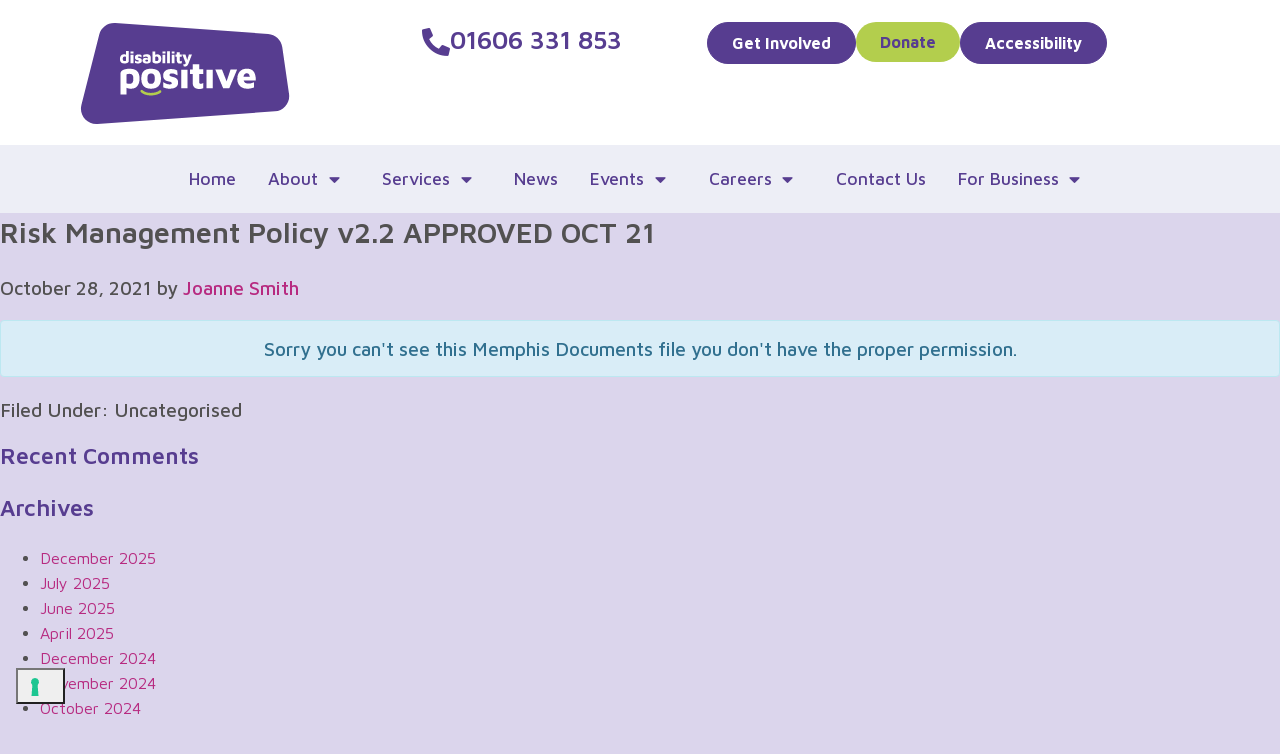

--- FILE ---
content_type: text/html; charset=UTF-8
request_url: https://disabilitypositive.org/mdocs-posts/risk-management-policy-v2-2-for-board-approval-oct-21/
body_size: 32819
content:
<!DOCTYPE html>
<html lang="en-GB" prefix="og: https://ogp.me/ns#">
<head>
	<meta charset="UTF-8">
	<meta name="viewport" content="width=device-width, initial-scale=1.0, viewport-fit=cover" />					<script type="text/javascript" class="_iub_cs_skip">
				var _iub = _iub || {};
				_iub.csConfiguration = _iub.csConfiguration || {};
				_iub.csConfiguration.siteId = "1142248";
				_iub.csConfiguration.cookiePolicyId = "46560585";
			</script>
			<script class="_iub_cs_skip" src="https://cs.iubenda.com/sync/1142248.js"></script>
				<style>img:is([sizes="auto" i], [sizes^="auto," i]) { contain-intrinsic-size: 3000px 1500px }</style>
	
<!-- Search Engine Optimization by Rank Math PRO - https://rankmath.com/ -->
<title>Risk Management Policy v2.2 APPROVED OCT 21 - Disability Positive</title>
<meta name="robots" content="index, follow, max-snippet:-1, max-video-preview:-1, max-image-preview:large"/>
<link rel="canonical" href="https://disabilitypositive.org/mdocs-posts/risk-management-policy-v2-2-for-board-approval-oct-21/" />
<meta property="og:locale" content="en_GB" />
<meta property="og:type" content="article" />
<meta property="og:title" content="Risk Management Policy v2.2 APPROVED OCT 21 - Disability Positive" />
<meta property="og:url" content="https://disabilitypositive.org/mdocs-posts/risk-management-policy-v2-2-for-board-approval-oct-21/" />
<meta property="og:site_name" content="Disability Positive" />
<meta property="og:updated_time" content="2021-10-28T16:09:06+01:00" />
<meta property="og:image" content="https://disabilitypositive.org/wp-content/uploads/mdocs/ImageDisplayZSupportAPI.jpeg" />
<meta property="og:image:secure_url" content="https://disabilitypositive.org/wp-content/uploads/mdocs/ImageDisplayZSupportAPI.jpeg" />
<meta property="og:image:width" content="1000" />
<meta property="og:image:height" content="620" />
<meta property="og:image:alt" content="Risk Management Policy v2.2 APPROVED OCT 21" />
<meta property="og:image:type" content="image/jpeg" />
<meta name="twitter:card" content="summary_large_image" />
<meta name="twitter:title" content="Risk Management Policy v2.2 APPROVED OCT 21 - Disability Positive" />
<meta name="twitter:image" content="https://disabilitypositive.org/wp-content/uploads/mdocs/ImageDisplayZSupportAPI.jpeg" />
<script type="application/ld+json" class="rank-math-schema-pro">{"@context":"https://schema.org","@graph":[{"@type":"BreadcrumbList","@id":"https://disabilitypositive.org/mdocs-posts/risk-management-policy-v2-2-for-board-approval-oct-21/#breadcrumb","itemListElement":[{"@type":"ListItem","position":"1","item":{"@id":"https://disabilitypositive.org","name":"Home"}},{"@type":"ListItem","position":"2","item":{"@id":"https://disabilitypositive.org/mdocs-posts/","name":"Memphis Documents Posts"}},{"@type":"ListItem","position":"3","item":{"@id":"https://disabilitypositive.org/mdocs-posts/risk-management-policy-v2-2-for-board-approval-oct-21/","name":"Risk Management Policy v2.2 APPROVED OCT 21"}}]}]}</script>
<!-- /Rank Math WordPress SEO plugin -->

<link rel='dns-prefetch' href='//cdn.iubenda.com' />
<link rel='dns-prefetch' href='//www.google.com' />
<link rel='dns-prefetch' href='//maxcdn.bootstrapcdn.com' />
<link rel='dns-prefetch' href='//js.stripe.com' />
<link rel='dns-prefetch' href='//www.googletagmanager.com' />
<link rel='dns-prefetch' href='//use.fontawesome.com' />
<link rel='dns-prefetch' href='//fonts.googleapis.com' />
<link rel="alternate" type="application/rss+xml" title="Disability Positive &raquo; Feed" href="https://disabilitypositive.org/feed/" />
<link rel="alternate" type="application/rss+xml" title="Disability Positive &raquo; Comments Feed" href="https://disabilitypositive.org/comments/feed/" />
<link rel="alternate" type="application/rss+xml" title="Disability Positive &raquo; Risk Management Policy v2.2 APPROVED OCT 21 Comments Feed" href="https://disabilitypositive.org/mdocs-posts/risk-management-policy-v2-2-for-board-approval-oct-21/feed/" />
<script type="text/javascript">
/* <![CDATA[ */
window._wpemojiSettings = {"baseUrl":"https:\/\/s.w.org\/images\/core\/emoji\/16.0.1\/72x72\/","ext":".png","svgUrl":"https:\/\/s.w.org\/images\/core\/emoji\/16.0.1\/svg\/","svgExt":".svg","source":{"concatemoji":"https:\/\/disabilitypositive.org\/wp-includes\/js\/wp-emoji-release.min.js?ver=6.8.3"}};
/*! This file is auto-generated */
!function(s,n){var o,i,e;function c(e){try{var t={supportTests:e,timestamp:(new Date).valueOf()};sessionStorage.setItem(o,JSON.stringify(t))}catch(e){}}function p(e,t,n){e.clearRect(0,0,e.canvas.width,e.canvas.height),e.fillText(t,0,0);var t=new Uint32Array(e.getImageData(0,0,e.canvas.width,e.canvas.height).data),a=(e.clearRect(0,0,e.canvas.width,e.canvas.height),e.fillText(n,0,0),new Uint32Array(e.getImageData(0,0,e.canvas.width,e.canvas.height).data));return t.every(function(e,t){return e===a[t]})}function u(e,t){e.clearRect(0,0,e.canvas.width,e.canvas.height),e.fillText(t,0,0);for(var n=e.getImageData(16,16,1,1),a=0;a<n.data.length;a++)if(0!==n.data[a])return!1;return!0}function f(e,t,n,a){switch(t){case"flag":return n(e,"\ud83c\udff3\ufe0f\u200d\u26a7\ufe0f","\ud83c\udff3\ufe0f\u200b\u26a7\ufe0f")?!1:!n(e,"\ud83c\udde8\ud83c\uddf6","\ud83c\udde8\u200b\ud83c\uddf6")&&!n(e,"\ud83c\udff4\udb40\udc67\udb40\udc62\udb40\udc65\udb40\udc6e\udb40\udc67\udb40\udc7f","\ud83c\udff4\u200b\udb40\udc67\u200b\udb40\udc62\u200b\udb40\udc65\u200b\udb40\udc6e\u200b\udb40\udc67\u200b\udb40\udc7f");case"emoji":return!a(e,"\ud83e\udedf")}return!1}function g(e,t,n,a){var r="undefined"!=typeof WorkerGlobalScope&&self instanceof WorkerGlobalScope?new OffscreenCanvas(300,150):s.createElement("canvas"),o=r.getContext("2d",{willReadFrequently:!0}),i=(o.textBaseline="top",o.font="600 32px Arial",{});return e.forEach(function(e){i[e]=t(o,e,n,a)}),i}function t(e){var t=s.createElement("script");t.src=e,t.defer=!0,s.head.appendChild(t)}"undefined"!=typeof Promise&&(o="wpEmojiSettingsSupports",i=["flag","emoji"],n.supports={everything:!0,everythingExceptFlag:!0},e=new Promise(function(e){s.addEventListener("DOMContentLoaded",e,{once:!0})}),new Promise(function(t){var n=function(){try{var e=JSON.parse(sessionStorage.getItem(o));if("object"==typeof e&&"number"==typeof e.timestamp&&(new Date).valueOf()<e.timestamp+604800&&"object"==typeof e.supportTests)return e.supportTests}catch(e){}return null}();if(!n){if("undefined"!=typeof Worker&&"undefined"!=typeof OffscreenCanvas&&"undefined"!=typeof URL&&URL.createObjectURL&&"undefined"!=typeof Blob)try{var e="postMessage("+g.toString()+"("+[JSON.stringify(i),f.toString(),p.toString(),u.toString()].join(",")+"));",a=new Blob([e],{type:"text/javascript"}),r=new Worker(URL.createObjectURL(a),{name:"wpTestEmojiSupports"});return void(r.onmessage=function(e){c(n=e.data),r.terminate(),t(n)})}catch(e){}c(n=g(i,f,p,u))}t(n)}).then(function(e){for(var t in e)n.supports[t]=e[t],n.supports.everything=n.supports.everything&&n.supports[t],"flag"!==t&&(n.supports.everythingExceptFlag=n.supports.everythingExceptFlag&&n.supports[t]);n.supports.everythingExceptFlag=n.supports.everythingExceptFlag&&!n.supports.flag,n.DOMReady=!1,n.readyCallback=function(){n.DOMReady=!0}}).then(function(){return e}).then(function(){var e;n.supports.everything||(n.readyCallback(),(e=n.source||{}).concatemoji?t(e.concatemoji):e.wpemoji&&e.twemoji&&(t(e.twemoji),t(e.wpemoji)))}))}((window,document),window._wpemojiSettings);
/* ]]> */
</script>
<link rel='stylesheet' id='atomic-blocks-fontawesome-css' href='https://disabilitypositive.org/wp-content/plugins/atomic-blocks/dist/assets/fontawesome/css/all.min.css?ver=1690762759' type='text/css' media='all' />
<link rel='stylesheet' id='mec-select2-style-css' href='https://disabilitypositive.org/wp-content/plugins/modern-events-calendar/assets/packages/select2/select2.min.css?ver=7.27.0' type='text/css' media='all' />
<link rel='stylesheet' id='mec-font-icons-css' href='https://disabilitypositive.org/wp-content/plugins/modern-events-calendar/assets/css/iconfonts.css?ver=7.27.0' type='text/css' media='all' />
<link rel='stylesheet' id='mec-frontend-style-css' href='https://disabilitypositive.org/wp-content/plugins/modern-events-calendar/assets/css/frontend.min.css?ver=7.27.0' type='text/css' media='all' />
<link rel='stylesheet' id='accessibility-css' href='https://disabilitypositive.org/wp-content/plugins/modern-events-calendar/assets/css/a11y.min.css?ver=7.27.0' type='text/css' media='all' />
<link rel='stylesheet' id='mec-tooltip-style-css' href='https://disabilitypositive.org/wp-content/plugins/modern-events-calendar/assets/packages/tooltip/tooltip.css?ver=7.27.0' type='text/css' media='all' />
<link rel='stylesheet' id='mec-tooltip-shadow-style-css' href='https://disabilitypositive.org/wp-content/plugins/modern-events-calendar/assets/packages/tooltip/tooltipster-sideTip-shadow.min.css?ver=7.27.0' type='text/css' media='all' />
<link rel='stylesheet' id='featherlight-css' href='https://disabilitypositive.org/wp-content/plugins/modern-events-calendar/assets/packages/featherlight/featherlight.css?ver=7.27.0' type='text/css' media='all' />
<link rel='stylesheet' id='mec-lity-style-css' href='https://disabilitypositive.org/wp-content/plugins/modern-events-calendar/assets/packages/lity/lity.min.css?ver=7.27.0' type='text/css' media='all' />
<link rel='stylesheet' id='mec-general-calendar-style-css' href='https://disabilitypositive.org/wp-content/plugins/modern-events-calendar/assets/css/mec-general-calendar.css?ver=7.27.0' type='text/css' media='all' />
<style id='wp-emoji-styles-inline-css' type='text/css'>

	img.wp-smiley, img.emoji {
		display: inline !important;
		border: none !important;
		box-shadow: none !important;
		height: 1em !important;
		width: 1em !important;
		margin: 0 0.07em !important;
		vertical-align: -0.1em !important;
		background: none !important;
		padding: 0 !important;
	}
</style>
<link rel='stylesheet' id='wp-block-library-css' href='https://disabilitypositive.org/wp-includes/css/dist/block-library/style.min.css?ver=6.8.3' type='text/css' media='all' />
<style id='classic-theme-styles-inline-css' type='text/css'>
/*! This file is auto-generated */
.wp-block-button__link{color:#fff;background-color:#32373c;border-radius:9999px;box-shadow:none;text-decoration:none;padding:calc(.667em + 2px) calc(1.333em + 2px);font-size:1.125em}.wp-block-file__button{background:#32373c;color:#fff;text-decoration:none}
</style>
<link rel='stylesheet' id='atomic-blocks-style-css-css' href='https://disabilitypositive.org/wp-content/plugins/atomic-blocks/dist/blocks.style.build.css?ver=1690762760' type='text/css' media='all' />
<style id='global-styles-inline-css' type='text/css'>
:root{--wp--preset--aspect-ratio--square: 1;--wp--preset--aspect-ratio--4-3: 4/3;--wp--preset--aspect-ratio--3-4: 3/4;--wp--preset--aspect-ratio--3-2: 3/2;--wp--preset--aspect-ratio--2-3: 2/3;--wp--preset--aspect-ratio--16-9: 16/9;--wp--preset--aspect-ratio--9-16: 9/16;--wp--preset--color--black: #000000;--wp--preset--color--cyan-bluish-gray: #abb8c3;--wp--preset--color--white: #ffffff;--wp--preset--color--pale-pink: #f78da7;--wp--preset--color--vivid-red: #cf2e2e;--wp--preset--color--luminous-vivid-orange: #ff6900;--wp--preset--color--luminous-vivid-amber: #fcb900;--wp--preset--color--light-green-cyan: #7bdcb5;--wp--preset--color--vivid-green-cyan: #00d084;--wp--preset--color--pale-cyan-blue: #8ed1fc;--wp--preset--color--vivid-cyan-blue: #0693e3;--wp--preset--color--vivid-purple: #9b51e0;--wp--preset--color--palette-color-1: #ffffff;--wp--preset--color--palette-color-2: #f1f5df;--wp--preset--color--palette-color-3: #343434;--wp--preset--color--palette-color-4: #b3ce4d;--wp--preset--color--palette-color-5: #174891;--wp--preset--gradient--vivid-cyan-blue-to-vivid-purple: linear-gradient(135deg,rgba(6,147,227,1) 0%,rgb(155,81,224) 100%);--wp--preset--gradient--light-green-cyan-to-vivid-green-cyan: linear-gradient(135deg,rgb(122,220,180) 0%,rgb(0,208,130) 100%);--wp--preset--gradient--luminous-vivid-amber-to-luminous-vivid-orange: linear-gradient(135deg,rgba(252,185,0,1) 0%,rgba(255,105,0,1) 100%);--wp--preset--gradient--luminous-vivid-orange-to-vivid-red: linear-gradient(135deg,rgba(255,105,0,1) 0%,rgb(207,46,46) 100%);--wp--preset--gradient--very-light-gray-to-cyan-bluish-gray: linear-gradient(135deg,rgb(238,238,238) 0%,rgb(169,184,195) 100%);--wp--preset--gradient--cool-to-warm-spectrum: linear-gradient(135deg,rgb(74,234,220) 0%,rgb(151,120,209) 20%,rgb(207,42,186) 40%,rgb(238,44,130) 60%,rgb(251,105,98) 80%,rgb(254,248,76) 100%);--wp--preset--gradient--blush-light-purple: linear-gradient(135deg,rgb(255,206,236) 0%,rgb(152,150,240) 100%);--wp--preset--gradient--blush-bordeaux: linear-gradient(135deg,rgb(254,205,165) 0%,rgb(254,45,45) 50%,rgb(107,0,62) 100%);--wp--preset--gradient--luminous-dusk: linear-gradient(135deg,rgb(255,203,112) 0%,rgb(199,81,192) 50%,rgb(65,88,208) 100%);--wp--preset--gradient--pale-ocean: linear-gradient(135deg,rgb(255,245,203) 0%,rgb(182,227,212) 50%,rgb(51,167,181) 100%);--wp--preset--gradient--electric-grass: linear-gradient(135deg,rgb(202,248,128) 0%,rgb(113,206,126) 100%);--wp--preset--gradient--midnight: linear-gradient(135deg,rgb(2,3,129) 0%,rgb(40,116,252) 100%);--wp--preset--font-size--small: 12px;--wp--preset--font-size--medium: 20px;--wp--preset--font-size--large: 20px;--wp--preset--font-size--x-large: 42px;--wp--preset--font-size--normal: 18px;--wp--preset--font-size--larger: 24px;--wp--preset--spacing--20: 0.44rem;--wp--preset--spacing--30: 0.67rem;--wp--preset--spacing--40: 1rem;--wp--preset--spacing--50: 1.5rem;--wp--preset--spacing--60: 2.25rem;--wp--preset--spacing--70: 3.38rem;--wp--preset--spacing--80: 5.06rem;--wp--preset--shadow--natural: 6px 6px 9px rgba(0, 0, 0, 0.2);--wp--preset--shadow--deep: 12px 12px 50px rgba(0, 0, 0, 0.4);--wp--preset--shadow--sharp: 6px 6px 0px rgba(0, 0, 0, 0.2);--wp--preset--shadow--outlined: 6px 6px 0px -3px rgba(255, 255, 255, 1), 6px 6px rgba(0, 0, 0, 1);--wp--preset--shadow--crisp: 6px 6px 0px rgba(0, 0, 0, 1);}:where(.is-layout-flex){gap: 0.5em;}:where(.is-layout-grid){gap: 0.5em;}body .is-layout-flex{display: flex;}.is-layout-flex{flex-wrap: wrap;align-items: center;}.is-layout-flex > :is(*, div){margin: 0;}body .is-layout-grid{display: grid;}.is-layout-grid > :is(*, div){margin: 0;}:where(.wp-block-columns.is-layout-flex){gap: 2em;}:where(.wp-block-columns.is-layout-grid){gap: 2em;}:where(.wp-block-post-template.is-layout-flex){gap: 1.25em;}:where(.wp-block-post-template.is-layout-grid){gap: 1.25em;}.has-black-color{color: var(--wp--preset--color--black) !important;}.has-cyan-bluish-gray-color{color: var(--wp--preset--color--cyan-bluish-gray) !important;}.has-white-color{color: var(--wp--preset--color--white) !important;}.has-pale-pink-color{color: var(--wp--preset--color--pale-pink) !important;}.has-vivid-red-color{color: var(--wp--preset--color--vivid-red) !important;}.has-luminous-vivid-orange-color{color: var(--wp--preset--color--luminous-vivid-orange) !important;}.has-luminous-vivid-amber-color{color: var(--wp--preset--color--luminous-vivid-amber) !important;}.has-light-green-cyan-color{color: var(--wp--preset--color--light-green-cyan) !important;}.has-vivid-green-cyan-color{color: var(--wp--preset--color--vivid-green-cyan) !important;}.has-pale-cyan-blue-color{color: var(--wp--preset--color--pale-cyan-blue) !important;}.has-vivid-cyan-blue-color{color: var(--wp--preset--color--vivid-cyan-blue) !important;}.has-vivid-purple-color{color: var(--wp--preset--color--vivid-purple) !important;}.has-black-background-color{background-color: var(--wp--preset--color--black) !important;}.has-cyan-bluish-gray-background-color{background-color: var(--wp--preset--color--cyan-bluish-gray) !important;}.has-white-background-color{background-color: var(--wp--preset--color--white) !important;}.has-pale-pink-background-color{background-color: var(--wp--preset--color--pale-pink) !important;}.has-vivid-red-background-color{background-color: var(--wp--preset--color--vivid-red) !important;}.has-luminous-vivid-orange-background-color{background-color: var(--wp--preset--color--luminous-vivid-orange) !important;}.has-luminous-vivid-amber-background-color{background-color: var(--wp--preset--color--luminous-vivid-amber) !important;}.has-light-green-cyan-background-color{background-color: var(--wp--preset--color--light-green-cyan) !important;}.has-vivid-green-cyan-background-color{background-color: var(--wp--preset--color--vivid-green-cyan) !important;}.has-pale-cyan-blue-background-color{background-color: var(--wp--preset--color--pale-cyan-blue) !important;}.has-vivid-cyan-blue-background-color{background-color: var(--wp--preset--color--vivid-cyan-blue) !important;}.has-vivid-purple-background-color{background-color: var(--wp--preset--color--vivid-purple) !important;}.has-black-border-color{border-color: var(--wp--preset--color--black) !important;}.has-cyan-bluish-gray-border-color{border-color: var(--wp--preset--color--cyan-bluish-gray) !important;}.has-white-border-color{border-color: var(--wp--preset--color--white) !important;}.has-pale-pink-border-color{border-color: var(--wp--preset--color--pale-pink) !important;}.has-vivid-red-border-color{border-color: var(--wp--preset--color--vivid-red) !important;}.has-luminous-vivid-orange-border-color{border-color: var(--wp--preset--color--luminous-vivid-orange) !important;}.has-luminous-vivid-amber-border-color{border-color: var(--wp--preset--color--luminous-vivid-amber) !important;}.has-light-green-cyan-border-color{border-color: var(--wp--preset--color--light-green-cyan) !important;}.has-vivid-green-cyan-border-color{border-color: var(--wp--preset--color--vivid-green-cyan) !important;}.has-pale-cyan-blue-border-color{border-color: var(--wp--preset--color--pale-cyan-blue) !important;}.has-vivid-cyan-blue-border-color{border-color: var(--wp--preset--color--vivid-cyan-blue) !important;}.has-vivid-purple-border-color{border-color: var(--wp--preset--color--vivid-purple) !important;}.has-vivid-cyan-blue-to-vivid-purple-gradient-background{background: var(--wp--preset--gradient--vivid-cyan-blue-to-vivid-purple) !important;}.has-light-green-cyan-to-vivid-green-cyan-gradient-background{background: var(--wp--preset--gradient--light-green-cyan-to-vivid-green-cyan) !important;}.has-luminous-vivid-amber-to-luminous-vivid-orange-gradient-background{background: var(--wp--preset--gradient--luminous-vivid-amber-to-luminous-vivid-orange) !important;}.has-luminous-vivid-orange-to-vivid-red-gradient-background{background: var(--wp--preset--gradient--luminous-vivid-orange-to-vivid-red) !important;}.has-very-light-gray-to-cyan-bluish-gray-gradient-background{background: var(--wp--preset--gradient--very-light-gray-to-cyan-bluish-gray) !important;}.has-cool-to-warm-spectrum-gradient-background{background: var(--wp--preset--gradient--cool-to-warm-spectrum) !important;}.has-blush-light-purple-gradient-background{background: var(--wp--preset--gradient--blush-light-purple) !important;}.has-blush-bordeaux-gradient-background{background: var(--wp--preset--gradient--blush-bordeaux) !important;}.has-luminous-dusk-gradient-background{background: var(--wp--preset--gradient--luminous-dusk) !important;}.has-pale-ocean-gradient-background{background: var(--wp--preset--gradient--pale-ocean) !important;}.has-electric-grass-gradient-background{background: var(--wp--preset--gradient--electric-grass) !important;}.has-midnight-gradient-background{background: var(--wp--preset--gradient--midnight) !important;}.has-small-font-size{font-size: var(--wp--preset--font-size--small) !important;}.has-medium-font-size{font-size: var(--wp--preset--font-size--medium) !important;}.has-large-font-size{font-size: var(--wp--preset--font-size--large) !important;}.has-x-large-font-size{font-size: var(--wp--preset--font-size--x-large) !important;}
:where(.wp-block-post-template.is-layout-flex){gap: 1.25em;}:where(.wp-block-post-template.is-layout-grid){gap: 1.25em;}
:where(.wp-block-columns.is-layout-flex){gap: 2em;}:where(.wp-block-columns.is-layout-grid){gap: 2em;}
:root :where(.wp-block-pullquote){font-size: 1.5em;line-height: 1.6;}
</style>
<link rel='stylesheet' id='memphis-bootstrap.min.css-css' href='https://disabilitypositive.org/wp-content/plugins/memphis-documents-library/bootstrap/bootstrap.min.css?ver=e6dc3a00c927b9907acb6c15205462c8' type='text/css' media='all' />
<link rel='stylesheet' id='font-awesome.min.css-css' href='https://use.fontawesome.com/releases/v5.2.0/css/all.css?ver=e6dc3a00c927b9907acb6c15205462c8' type='text/css' media='all' />
<link rel='stylesheet' id='memphis-documents.css-css' href='https://disabilitypositive.org/wp-content/plugins/memphis-documents-library//memphis-documents.min.css?ver=e6dc3a00c927b9907acb6c15205462c8' type='text/css' media='all' />
<style id='memphis-documents.css-inline-css' type='text/css'>

		/*body { background: inherit; } CAN'T REMEMBER WHY I PUT THIS IN?*/
		dd, li { margin: 0; }
		#mdocs-list-table .mdocs-name { width: 60%; }
		#mdocs-list-table .mdocs-thumbnails { width: 9%; }
		#mdocs-list-table .mdocs-downloads { width: 12%; }
		#mdocs-list-table .mdocs-version { width: 9%; }
		#mdocs-list-table .mdocs-author { width: 9%; }
		#mdocs-list-table .mdocs-real-author { width: 9%; }
		#mdocs-list-table .mdocs-modified { width: 23%; }
		#mdocs-list-table .mdocs-rating { width: 10%; }
		#mdocs-list-table .mdocs-download { width: 12%; }
		#mdocs-list-table .mdocs-file-size { width: 10%; }
		#mdocs-list-table .mdocs-file-type { width: 9%; }
		#mdocs-list-table .mdocs-description { width: 30%; }
		.mdocs-download-btn-config:hover { background: #385c91; color: #ffffff; }
		.mdocs-download-btn-config { color: #ffffff; background: #164891 ; }
		.mdocs-download-btn, .mdocs-download-btn:active { border: solid 1px #ffffff !important; color: #ffffff !important; background: #164891 !important;  }
		.mdocs-download-btn:hover { background: #385c91 !important; color: #ffffff !important;}
		.mdocs-container table, .mdocs-show-container, .mdocs-versions-body, .mdocs-container table #desc p { font-size: 14px !important; }
		.mdocs-navbar-default { background-color: #164891; border: solid #337ab7 1px; }
		.mdocs-navbar-default .navbar-nav > li > a, .mdocs-navbar-default .navbar-brand { color: #ffffff; }
		.mdocs-navbar-default .navbar-nav > li > a:hover,
		.mdocs-navbar-default .navbar-brand:hover,
		.mdocs-navbar-default .navbar-nav > li > a:focus { color: #f7f7f7; }
		.mdocs-tooltip { list-style: none; }
		#mdocs-post-title {  }
		.entry-summary {  }
		.table > thead > tr > td.mdocs-success,
		.table > tbody > tr > td.mdocs-success,
		.table > tfoot > tr > td.mdocs-success,
		.table > thead > tr > th.mdocs-success,
		.table > tbody > tr > th.mdocs-success,
		.table > tfoot > tr > th.mdocs-success,
		.table > thead > tr.mdocs-success > td,
		.table > tbody > tr.mdocs-success > td,
		.table > tfoot > tr.mdocs-success > td,
		.table > thead > tr.mdocs-success > th,
		.table > tbody > tr.mdocs-success > th,
		.table > tfoot > tr.mdocs-success > th {
		  background-color: #f2f2f2;
		}
		.table-hover > tbody > tr > td.mdocs-success:hover,
		.table-hover > tbody > tr > th.mdocs-success:hover,
		.table-hover > tbody > tr.mdocs-success:hover > td,
		.table-hover > tbody > tr:hover > .mdocs-success,
		.table-hover > tbody > tr.mdocs-success:hover > th {
		  background-color: #f0f0f0;
		}
		.table > thead > tr > td.mdocs-info,
		.table > tbody > tr > td.mdocs-info,
		.table > tfoot > tr > td.mdocs-info,
		.table > thead > tr > th.mdocs-info,
		.table > tbody > tr > th.mdocs-info,
		.table > tfoot > tr > th.mdocs-info,
		.table > thead > tr.mdocs-info > td,
		.table > tbody > tr.mdocs-info > td,
		.table > tfoot > tr.mdocs-info > td,
		.table > thead > tr.mdocs-info > th,
		.table > tbody > tr.mdocs-info > th,
		.table > tfoot > tr.mdocs-info > th {
		  background-color: #d9edf7;
		}
		.table-hover > tbody > tr > td.mdocs-info:hover,
		.table-hover > tbody > tr > th.mdocs-info:hover,
		.table-hover > tbody > tr.mdocs-info:hover > td,
		.table-hover > tbody > tr:hover > .mdocs-info,
		.table-hover > tbody > tr.mdocs-info:hover > th {
		  background-color: #c4e3f3;
		}
		.mdocs table td,.mdocs table th { border: none; }
		.mdocs a { text-decoration: none !important; }
		.form-group-lg select.form-control { line-height: inherit !important; }
	
</style>
<link rel='stylesheet' id='widgetopts-styles-css' href='https://disabilitypositive.org/wp-content/plugins/widget-options/assets/css/widget-options.css?ver=4.1.3' type='text/css' media='all' />
<link rel='stylesheet' id='adomedia-fonts-css' href='https://fonts.googleapis.com/css?family=Source+Sans+Pro%3A400%2C400i%2C600%2C700&#038;display=swap&#038;ver=1.0.0' type='text/css' media='all' />
<link rel='stylesheet' id='dashicons-css' href='https://disabilitypositive.org/wp-includes/css/dashicons.min.css?ver=6.8.3' type='text/css' media='all' />
<link rel='stylesheet' id='dflip-style-css' href='https://disabilitypositive.org/wp-content/plugins/3d-flipbook-dflip-lite/assets/css/dflip.min.css?ver=2.4.20' type='text/css' media='all' />
<link rel='stylesheet' id='e-sticky-css' href='https://disabilitypositive.org/wp-content/plugins/elementor-pro/assets/css/modules/sticky.min.css?ver=3.34.0' type='text/css' media='all' />
<link rel='stylesheet' id='elementor-frontend-css' href='https://disabilitypositive.org/wp-content/plugins/elementor/assets/css/frontend.min.css?ver=3.34.1' type='text/css' media='all' />
<link rel='stylesheet' id='widget-image-css' href='https://disabilitypositive.org/wp-content/plugins/elementor/assets/css/widget-image.min.css?ver=3.34.1' type='text/css' media='all' />
<link rel='stylesheet' id='widget-icon-box-css' href='https://disabilitypositive.org/wp-content/plugins/elementor/assets/css/widget-icon-box.min.css?ver=3.34.1' type='text/css' media='all' />
<link rel='stylesheet' id='widget-heading-css' href='https://disabilitypositive.org/wp-content/plugins/elementor/assets/css/widget-heading.min.css?ver=3.34.1' type='text/css' media='all' />
<link rel='stylesheet' id='widget-spacer-css' href='https://disabilitypositive.org/wp-content/plugins/elementor/assets/css/widget-spacer.min.css?ver=3.34.1' type='text/css' media='all' />
<link rel='stylesheet' id='widget-call-to-action-css' href='https://disabilitypositive.org/wp-content/plugins/elementor-pro/assets/css/widget-call-to-action.min.css?ver=3.34.0' type='text/css' media='all' />
<link rel='stylesheet' id='e-transitions-css' href='https://disabilitypositive.org/wp-content/plugins/elementor-pro/assets/css/conditionals/transitions.min.css?ver=3.34.0' type='text/css' media='all' />
<link rel='stylesheet' id='widget-mega-menu-css' href='https://disabilitypositive.org/wp-content/plugins/elementor-pro/assets/css/widget-mega-menu.min.css?ver=3.34.0' type='text/css' media='all' />
<link rel='stylesheet' id='widget-social-icons-css' href='https://disabilitypositive.org/wp-content/plugins/elementor/assets/css/widget-social-icons.min.css?ver=3.34.1' type='text/css' media='all' />
<link rel='stylesheet' id='e-apple-webkit-css' href='https://disabilitypositive.org/wp-content/plugins/elementor/assets/css/conditionals/apple-webkit.min.css?ver=3.34.1' type='text/css' media='all' />
<link rel='stylesheet' id='widget-nav-menu-css' href='https://disabilitypositive.org/wp-content/plugins/elementor-pro/assets/css/widget-nav-menu.min.css?ver=3.34.0' type='text/css' media='all' />
<link rel='stylesheet' id='elementor-icons-css' href='https://disabilitypositive.org/wp-content/plugins/elementor/assets/lib/eicons/css/elementor-icons.min.css?ver=5.45.0' type='text/css' media='all' />
<link rel='stylesheet' id='elementor-post-9321-css' href='https://disabilitypositive.org/wp-content/uploads/elementor/css/post-9321.css?ver=1768266271' type='text/css' media='all' />
<link rel='stylesheet' id='font-awesome-5-all-css' href='https://disabilitypositive.org/wp-content/plugins/elementor/assets/lib/font-awesome/css/all.min.css?ver=3.34.1' type='text/css' media='all' />
<link rel='stylesheet' id='font-awesome-4-shim-css' href='https://disabilitypositive.org/wp-content/plugins/elementor/assets/lib/font-awesome/css/v4-shims.min.css?ver=3.34.1' type='text/css' media='all' />
<link rel='stylesheet' id='elementor-post-15819-css' href='https://disabilitypositive.org/wp-content/uploads/elementor/css/post-15819.css?ver=1768266272' type='text/css' media='all' />
<link rel='stylesheet' id='elementor-post-8217-css' href='https://disabilitypositive.org/wp-content/uploads/elementor/css/post-8217.css?ver=1768266272' type='text/css' media='all' />
<link rel='stylesheet' id='ecs-styles-css' href='https://disabilitypositive.org/wp-content/plugins/ele-custom-skin/assets/css/ecs-style.css?ver=3.1.9' type='text/css' media='all' />
<link rel='stylesheet' id='elementor-post-8653-css' href='https://disabilitypositive.org/wp-content/uploads/elementor/css/post-8653.css?ver=1605871059' type='text/css' media='all' />
<link rel='stylesheet' id='elementor-post-10754-css' href='https://disabilitypositive.org/wp-content/uploads/elementor/css/post-10754.css?ver=1597916228' type='text/css' media='all' />
<link rel='stylesheet' id='elementor-post-12530-css' href='https://disabilitypositive.org/wp-content/uploads/elementor/css/post-12530.css?ver=1739898112' type='text/css' media='all' />
<link rel='stylesheet' id='elementor-gf-local-roboto-css' href='https://disabilitypositive.org/wp-content/uploads/elementor/google-fonts/css/roboto.css?ver=1742262212' type='text/css' media='all' />
<link rel='stylesheet' id='elementor-gf-local-robotoslab-css' href='https://disabilitypositive.org/wp-content/uploads/elementor/google-fonts/css/robotoslab.css?ver=1742262216' type='text/css' media='all' />
<link rel='stylesheet' id='elementor-icons-shared-0-css' href='https://disabilitypositive.org/wp-content/plugins/elementor/assets/lib/font-awesome/css/fontawesome.min.css?ver=5.15.3' type='text/css' media='all' />
<link rel='stylesheet' id='elementor-icons-fa-solid-css' href='https://disabilitypositive.org/wp-content/plugins/elementor/assets/lib/font-awesome/css/solid.min.css?ver=5.15.3' type='text/css' media='all' />
<link rel='stylesheet' id='elementor-icons-fa-brands-css' href='https://disabilitypositive.org/wp-content/plugins/elementor/assets/lib/font-awesome/css/brands.min.css?ver=5.15.3' type='text/css' media='all' />

<script  type="text/javascript" class=" _iub_cs_skip" type="text/javascript" id="iubenda-head-inline-scripts-0">
/* <![CDATA[ */

var _iub = _iub || [];
_iub.csConfiguration = {"countryDetection":true,"enableTcf":true,"enableUspr":true,"floatingPreferencesButtonDisplay":"bottom-left","lang":"en-GB","perPurposeConsent":true,"siteId":1142248,"usPreferencesWidgetDisplay":"inline-center","cookiePolicyId":46560585, "banner":{ "acceptButtonCaptionColor":"white","acceptButtonColor":"#B3CE4D","acceptButtonDisplay":true,"backgroundColor":"#533E8B","brandBackgroundColor":"#FFFFFF","closeButtonRejects":true,"customizeButtonCaptionColor":"#533E8B","customizeButtonColor":"#f2f3fa","customizeButtonDisplay":true,"explicitWithdrawal":true,"logo":"https://disabilitypositive.org/wp-content/uploads/2020/08/dp_LOGO.svg","position":"float-top-center","rejectButtonCaptionColor":"#533E8B","rejectButtonColor":"#f2f3fa","rejectButtonDisplay":true,"textColor":"#ffffff" }};
/* ]]> */
</script>
<script  type="text/javascript" class=" _iub_cs_skip" type="text/javascript" src="//cdn.iubenda.com/cs/tcf/stub-v2.js?ver=3.12.5" id="iubenda-head-scripts-1-js"></script>
<script  type="text/javascript" class=" _iub_cs_skip" type="text/javascript" src="//cdn.iubenda.com/cs/tcf/safe-tcf-v2.js?ver=3.12.5" id="iubenda-head-scripts-2-js"></script>
<script  type="text/javascript" class=" _iub_cs_skip" type="text/javascript" src="//cdn.iubenda.com/cs/gpp/stub.js?ver=3.12.5" id="iubenda-head-scripts-3-js"></script>
<script  type="text/javascript" charset="UTF-8" async="" class=" _iub_cs_skip" type="text/javascript" src="//cdn.iubenda.com/cs/iubenda_cs.js?ver=3.12.5" id="iubenda-head-scripts-4-js"></script>
<script type="text/javascript" src="https://disabilitypositive.org/wp-includes/js/jquery/jquery.min.js?ver=3.7.1" id="jquery-core-js"></script>
<script type="text/javascript" src="https://disabilitypositive.org/wp-includes/js/jquery/jquery-migrate.min.js?ver=3.4.1" id="jquery-migrate-js"></script>
<script type="text/javascript" src="//maxcdn.bootstrapcdn.com/bootstrap/3.3.7/js/bootstrap.min.js?ver=e6dc3a00c927b9907acb6c15205462c8" id="bootstrap.min.js-js"></script>
<script type="text/javascript" id="memphis-documents.js-js-extra">
/* <![CDATA[ */
var mdocs_js = {"version_file":"You are about to delete this file.  Once deleted you will lose this file!\n\n'Cancel' to stop, 'OK' to delete.","version_delete":"You are about to delete this version.  Once deleted you will lose this version of the file!\n\n'Cancel' to stop, 'OK' to delete.","category_delete":"You are about to delete this folder.  Any file in this folder will be lost!\n\n'Cancel' to stop, 'OK' to delete.","remove":"Remove","new_category":"New Folder","leave_page":"Are you sure you want to navigate away from this page?","category_support":"Currently Memphis Documents Library only supports two sub categories.","restore_warning":"Are you sure you want continue.  All you files, posts and directories will be delete.","add_folder":"Add mDocs Folder","update_doc":"Updating Document","update_doc_btn":"Update Document","add_doc":"Adding Document","add_doc_btn":"Add Document","current_file":"Current File","patch_text_3_0_1":"UPDATE HAS STARTER, DO NOT LEAVE THIS PAGE!","patch_text_3_0_2":"Go grab a coffee this my take awhile.","create_export_file":"Creating the export file, please be patient.","export_creation_complete_starting_download":"Export file creation complete, staring download of zip file.","sharing":"Sharing","download_page":"Download Page","direct_download":"Direct Download","levels":"2","blog_id":"1","plugin_url":"https:\/\/disabilitypositive.org\/wp-content\/plugins\/memphis-documents-library\/","ajaxurl":"https:\/\/disabilitypositive.org\/wp-admin\/admin-ajax.php","dropdown_toggle_fix":"1","mdocs_debug":"","mdocs_debug_text":"MDOCS DEVELOPMENT VERSION<br>[ ALL ERRORS ARE BEING REPORTED ]","mdocs_ajax_nonce":"3a7dd8d600","mdocs_is_admin":"","add_file":"Add mDocs File"};
/* ]]> */
</script>
<script type="text/javascript" src="https://disabilitypositive.org/wp-content/plugins/memphis-documents-library//memphis-documents.min.js?ver=e6dc3a00c927b9907acb6c15205462c8" id="memphis-documents.js-js"></script>
<script type="text/javascript" src="https://js.stripe.com/v3/?ver=6.8.3" id="mec-stripe-js"></script>
<script type="text/javascript" src="https://disabilitypositive.org/wp-content/plugins/elementor/assets/lib/font-awesome/js/v4-shims.min.js?ver=3.34.1" id="font-awesome-4-shim-js"></script>

<!-- Google tag (gtag.js) snippet added by Site Kit -->
<!-- Google Analytics snippet added by Site Kit -->
<script type="text/javascript" src="https://www.googletagmanager.com/gtag/js?id=G-YHZKB05F93" id="google_gtagjs-js" async></script>
<script type="text/javascript" id="google_gtagjs-js-after">
/* <![CDATA[ */
window.dataLayer = window.dataLayer || [];function gtag(){dataLayer.push(arguments);}
gtag("set","linker",{"domains":["disabilitypositive.org"]});
gtag("js", new Date());
gtag("set", "developer_id.dZTNiMT", true);
gtag("config", "G-YHZKB05F93");
/* ]]> */
</script>
<script type="text/javascript" id="ecs_ajax_load-js-extra">
/* <![CDATA[ */
var ecs_ajax_params = {"ajaxurl":"https:\/\/disabilitypositive.org\/wp-admin\/admin-ajax.php","posts":"{\"page\":0,\"mdocs-posts\":\"risk-management-policy-v2-2-for-board-approval-oct-21\",\"post_type\":\"mdocs-posts\",\"name\":\"risk-management-policy-v2-2-for-board-approval-oct-21\",\"error\":\"\",\"m\":\"\",\"p\":0,\"post_parent\":\"\",\"subpost\":\"\",\"subpost_id\":\"\",\"attachment\":\"\",\"attachment_id\":0,\"pagename\":\"\",\"page_id\":0,\"second\":\"\",\"minute\":\"\",\"hour\":\"\",\"day\":0,\"monthnum\":0,\"year\":0,\"w\":0,\"category_name\":\"\",\"tag\":\"\",\"cat\":\"\",\"tag_id\":\"\",\"author\":\"\",\"author_name\":\"\",\"feed\":\"\",\"tb\":\"\",\"paged\":0,\"meta_key\":\"\",\"meta_value\":\"\",\"preview\":\"\",\"s\":\"\",\"sentence\":\"\",\"title\":\"\",\"fields\":\"all\",\"menu_order\":\"\",\"embed\":\"\",\"category__in\":[],\"category__not_in\":[],\"category__and\":[],\"post__in\":[],\"post__not_in\":[],\"post_name__in\":[],\"tag__in\":[],\"tag__not_in\":[],\"tag__and\":[],\"tag_slug__in\":[],\"tag_slug__and\":[],\"post_parent__in\":[],\"post_parent__not_in\":[],\"author__in\":[],\"author__not_in\":[],\"search_columns\":[],\"ignore_sticky_posts\":false,\"suppress_filters\":false,\"cache_results\":true,\"update_post_term_cache\":true,\"update_menu_item_cache\":false,\"lazy_load_term_meta\":true,\"update_post_meta_cache\":true,\"posts_per_page\":12,\"nopaging\":false,\"comments_per_page\":\"50\",\"no_found_rows\":false,\"order\":\"DESC\"}"};
/* ]]> */
</script>
<script type="text/javascript" src="https://disabilitypositive.org/wp-content/plugins/ele-custom-skin/assets/js/ecs_ajax_pagination.js?ver=3.1.9" id="ecs_ajax_load-js"></script>
<script type="text/javascript" src="https://disabilitypositive.org/wp-content/plugins/ele-custom-skin/assets/js/ecs.js?ver=3.1.9" id="ecs-script-js"></script>
<link rel="https://api.w.org/" href="https://disabilitypositive.org/wp-json/" /><link rel="EditURI" type="application/rsd+xml" title="RSD" href="https://disabilitypositive.org/xmlrpc.php?rsd" />
<link rel='shortlink' href='https://disabilitypositive.org/?p=12747' />
<link rel="alternate" title="oEmbed (JSON)" type="application/json+oembed" href="https://disabilitypositive.org/wp-json/oembed/1.0/embed?url=https%3A%2F%2Fdisabilitypositive.org%2Fmdocs-posts%2Frisk-management-policy-v2-2-for-board-approval-oct-21%2F" />
<link rel="alternate" title="oEmbed (XML)" type="text/xml+oembed" href="https://disabilitypositive.org/wp-json/oembed/1.0/embed?url=https%3A%2F%2Fdisabilitypositive.org%2Fmdocs-posts%2Frisk-management-policy-v2-2-for-board-approval-oct-21%2F&#038;format=xml" />
<meta name="generator" content="Site Kit by Google 1.170.0" />			<!-- DO NOT COPY THIS SNIPPET! Start of Page Analytics Tracking for HubSpot WordPress plugin v11.3.33-->
			<script class="hsq-set-content-id" data-content-id="blog-post">
				var _hsq = _hsq || [];
				_hsq.push(["setContentType", "blog-post"]);
			</script>
			<!-- DO NOT COPY THIS SNIPPET! End of Page Analytics Tracking for HubSpot WordPress plugin -->
			        <style>
            .mec-success .mec-invoice-download {
                background-color: #2CA84C;
                color: white;
                padding: 8px 25px;
                border-radius: 5px;
                line-height: 20px;
                display: block;
                text-align: center;
                margin: 20px 0 0 0;
            }
        </style>
        <script type="application/x-javascript">
	jQuery( document ).ready(function() {
		if(typeof mdocs_wp == 'function') mdocs_wp();
	});	
</script>
<!-- Stream WordPress user activity plugin v4.1.1 -->
		<style>*:not(.elementor-editor-active) .plus-conditions--hidden {display: none;}</style> 
		<link href="https://fonts.googleapis.com/css2?family=Maven+Pro:wght@400;500;600;700;800;900&display=swap" rel="stylesheet">

<!-- Global site tag (gtag.js) - Google Analytics -->
<script async src="https://www.googletagmanager.com/gtag/js?id=UA-105717055-6"></script>
<script>
  window.dataLayer = window.dataLayer || [];
  function gtag(){dataLayer.push(arguments);}
  gtag('js', new Date());

  gtag('config', 'UA-105717055-6');
</script>

<!-- Global site tag (gtag.js) - Google Analytics -->
<script async src="https://www.googletagmanager.com/gtag/js?id=G-YHZKB05F93"></script>
<script>
  window.dataLayer = window.dataLayer || [];
  function gtag(){dataLayer.push(arguments);}
  gtag('js', new Date());

  gtag('config', 'G-YHZKB05F93');
</script>

<!-- Hotjar Tracking Code for https://www.disabilitypositive.org -->

<script>

    (function(h,o,t,j,a,r){

        h.hj=h.hj||function(){(h.hj.q=h.hj.q||[]).push(arguments)};

        h._hjSettings={hjid:3357737,hjsv:6};

        a=o.getElementsByTagName('head')[0];

        r=o.createElement('script');r.async=1;

        r.src=t+h._hjSettings.hjid+j+h._hjSettings.hjsv;

        a.appendChild(r);

    })(window,document,'https://static.hotjar.com/c/hotjar-','.js?sv=');

</script>
<style type="text/css">.has-palette-color-1-color {
                    color: #ffffff;
                }
                .has-palette-color-1-background-color {
                    background-color: #ffffff;
                }
            
                .has-palette-color-2-color {
                    color: #f1f5df;
                }
                .has-palette-color-2-background-color {
                    background-color: #f1f5df;
                }
            
                .has-palette-color-3-color {
                    color: #343434;
                }
                .has-palette-color-3-background-color {
                    background-color: #343434;
                }
            
                .has-palette-color-4-color {
                    color: #b3ce4d;
                }
                .has-palette-color-4-background-color {
                    background-color: #b3ce4d;
                }
            
                .has-palette-color-5-color {
                    color: #174891;
                }
                .has-palette-color-5-background-color {
                    background-color: #174891;
                }</style><meta name="generator" content="Elementor 3.34.1; features: additional_custom_breakpoints; settings: css_print_method-external, google_font-enabled, font_display-auto">
<style type="text/css">.recentcomments a{display:inline !important;padding:0 !important;margin:0 !important;}</style>			<style>
				.e-con.e-parent:nth-of-type(n+4):not(.e-lazyloaded):not(.e-no-lazyload),
				.e-con.e-parent:nth-of-type(n+4):not(.e-lazyloaded):not(.e-no-lazyload) * {
					background-image: none !important;
				}
				@media screen and (max-height: 1024px) {
					.e-con.e-parent:nth-of-type(n+3):not(.e-lazyloaded):not(.e-no-lazyload),
					.e-con.e-parent:nth-of-type(n+3):not(.e-lazyloaded):not(.e-no-lazyload) * {
						background-image: none !important;
					}
				}
				@media screen and (max-height: 640px) {
					.e-con.e-parent:nth-of-type(n+2):not(.e-lazyloaded):not(.e-no-lazyload),
					.e-con.e-parent:nth-of-type(n+2):not(.e-lazyloaded):not(.e-no-lazyload) * {
						background-image: none !important;
					}
				}
			</style>
			<link rel="icon" href="https://disabilitypositive.org/wp-content/uploads/2020/08/dp_FAVICON-01-75x75.png" sizes="32x32" />
<link rel="icon" href="https://disabilitypositive.org/wp-content/uploads/2020/08/dp_FAVICON-01-300x300.png" sizes="192x192" />
<link rel="apple-touch-icon" href="https://disabilitypositive.org/wp-content/uploads/2020/08/dp_FAVICON-01-300x300.png" />
<meta name="msapplication-TileImage" content="https://disabilitypositive.org/wp-content/uploads/2020/08/dp_FAVICON-01-300x300.png" />
		<style type="text/css" id="wp-custom-css">
			html, body {
    max-width: 100%;
    overflow-x: hidden;
}

.upcoming .ab-accordion-title {background: #BE2A5C!important;
color: #fff!important;
border-radius: 25px;}

.slick-nav.slick-prev.style-1, .slick-nav.slick-next.style-1 {

	padding: 27px 26px !important;  }

@media (max-width: 865px)
.outer-slider-arrow .slick-nav.slick-next.slick-arrow {
    right: 0 !important;
}

@media (max-width: 865px)
.outer-slider-arrow .slick-nav.slick-prev.slick-arrow {
    left: 0px !important;
}


@media (max-width: 1024px) {
#menu-item-14009, .menu-item-14009, .mega_desktop {display: none !important;}

	}

@media (min-width: 1025px) {
#menu-item-8650, .menu-item-8650, .menu_mobile_see {display: none !important;}
	
}


/* HEADER ADJUSTMENT */

@media screen and (min-width: 1025px) and (max-width: 1234px) {
.header_column1 {width: 40% !important;}

}

@media screen and (min-width: 1025px) and (max-width: 1234px) {
.header_column2 h2 {font-size: 1.2em !important;
}
.header_column2 {width: 20% !important;
}

}

@media screen and (min-width: 1025px) and (max-width: 1234px) {
.header_column3 {width: 40% !important;}

}

html, body {
	height: 100%;
	margin:0;
	padding:0;
	font-size:16px;
	line-height:1.6em;
	font-family: 'Maven Pro', sans-serif;
	    background-color: #ededed;
	-webkit-font-smoothing: antialiased;
	background-color:#dbd5ec;
	color:#525151;
}

h1{
	font-size:1.802em;
	font-weight:600;
;
	line-height:1.33em !important;	
}

h2{
	font-size:1.602em;
	font-weight:600;
	color: #573d90;
	line-height:1.33em !important;
}

h3{
	font-size:1.424em;
	font-weight:600;
	color: #573d90;
	line-height:1.33em !important;
}

h4{
	font-size:1.266em;
	font-weight:600;
	color: #573d90;
	line-height:1.5em !important;
}

h5{
	font-size:1.2em;
	font-weight:600;
	color: #573d90;
	line-height:1.5em !important;
}

h6{
	font-size:1em;
	font-weight:500;
}

p{
	font-size: 1.2em;
	line-height: 1.33em;
	font-weight: 500;
}


/** LINK STYLING **/

a{
	color:#B72A80;
	transition:.3s;
	text-decoration:none;
}

a:hover{
	color:#573D90;
	transition:.3s;
	text-decoration:underline;
}


h1, h2, h3, h4, h5, h6 {
	margin-top:0;
}

h1 a, h2 a, h3 a, h4 a, h5 a, h6 a {
	color:#B72A80;
	text-decoration:none;
}

h1 a:hover, h2 a:hover, h3 a:hover, h4 a:hover, h5 a:hover, h6 a:hover{
	text-decoration:underline;
}

/** LINK STYLING END **/

/** TINGLE POP-UP **/

.tingle-modal {
	background: #573D90 !important;
}

/** TINGLE POP-UP END **/

/** REOCURRING CLASSES **/

.yy_menu ul{
    padding:0 18px;
    margin:0;
}

.yy_menu ul li{
    padding:0;
    margin:0;
}

.yy_menu ul li a{
    
}

.xx_menu ul{
	list-style:none;
	padding:0;
	margin:0;
}

.xx_menu ul li{
	list-style:none;
	display:block;
	float:left;
}

.xx_menu ul li a{
	padding:.5em;
}

.xy_menu ul{
	list-style:none;
	padding:0;
	margin:0;
}

.xy_menu ul li{
	list-style:none;
	display:block;
	float:left;
}

.xy_menu ul li a{
	padding:.5em;
}

.max_380{
	max-width:380px;
}

.max_576{
	max-width:576px;
}

.max_768{
	max-width:768px;
}

.max_960{
	max-width:960px;
}

.max_1024{
	max-width:1024px;
}

.max_1200{
	max-width:1200px;
}

.elementor-search-form--skin-full_screen .elementor-search-form__container {
	padding-top:80px;
    -webkit-box-align: flex-start;
    -ms-flex-align: flex-start;
	align-items: flex-start;
}

.sit_aside{
    width:auto !important;
    display:inline !important;
}

.elementor-widget:not(:last-child) {
    margin-bottom: 0em;
}
.rank-math-breadcrumb p {
    margin: 0 !important;
    overflow: hidden;
    width: 60ch;
    white-space: nowrap;
    text-overflow: ellipsis;
	color: #fff !important;
}

.rank-math-breadcrumb p a,
.rank-math-breadcrumb p span 
{
	font-size:17px !important;
	color:#fff !important;
}

/*

p#breadcrumbs{
	margin-top:0 !important;
}

p#breadcrumbs span {
    color: #fff;
    font-weight: 600;
    font-size: 1em;
}


p#breadcrumbs span a{
    font-size: 1em;
    color: #fff;
}

*/

.elementor-pagination{
		padding: 1.5em 0 .5em 0;
    font-size: 1.2em;
    color: #184891;
    font-weight: 600;
}

.elementor-widget-container section.widget{
	margin-bottom:1em;
}

.entry ul{
	padding:0 1.25em;
}

/** REOCURRING CLASSES END **/

/** BUTTON STYLING **/

button{
	padding:1em 1.4em !important;
	font-family: 'Maven Pro', sans-serif;
	font-weight:700;
	color:#fff;
}

.button{
	padding:1em 1.4em !important;
	font-family: 'Maven Pro', sans-serif;
	font-weight:700;
	color:#fff;
}

input.button{
	padding:1em 1.4em;
	font-family: 'Maven Pro', sans-serif;
	font-weight:700;
	color:#fff;
	background:#573d90 !important;
	border:none !important;
	border-radius:300px;
	min-width:150px !important;
}

.elementor-button{
	padding:1em 1.4em;
	font-family: 'Maven Pro', sans-serif;
	font-weight:700;
	color:#fff;
}



.wp-block-button__link{
	padding:1em 1.4em;
	font-family: 'Maven Pro', sans-serif;
	font-weight:700;
	color:#fff;
	border-radius:100px;
	margin-bottom: 10px;
	margin-top: 10px; 
}

#text_only.elementor-button{
	padding:0 !important;}

/** MENU STYLES **/

.logged-in #dashboard_icon{
    display:inline !important;
}

#dashboard_icon{
    display:none !important;
}

#login{
    display:inline !important;
}

.logged-in #login{
    display:none!important;
}

#login{
    min-width:115px;
}

.top_bar #login.sit_aside .elementor-image{
    width:100%;
    text-align:right;
}

#login a:before{
content: 'Login';
    position: absolute;
    font-family: 'Maven Pro', sans-serif;
    font-weight: 600;
    font-size: 17px;
    color: #fff;
    left:30px;
}

#login img{
    margin-right:9px;
}

.elementor-editor-active #login{
    display:block !important;
}

.top_bar .sit_aside .elementor-image{
    width:27px;
    height:27px;
}

.top_bar .sit_aside .elementor-image img{
    margin-top:-3px;
}

.elementor-nav-menu--main .elementor-nav-menu a{
	padding:0 .78em !important;
}

.main_menu .sub-menu li a, .plus-navigation-menu .nav li.dropdown .dropdown-menu>li>a  {
    padding: 1em !important;
    border-bottom: 2px solid #d1d8e6 !important;
    border-width: 0 0 2px 0 !important;
}

.main_menu .elementor-nav-menu--main li a{
    padding-top: 0;
    padding-bottom: 0;
	border-width: 0 0 0 2px;
}

.main_menu .elementor-nav-menu--main li a:hover{
    padding-top: 0;
    padding-bottom: 0;
}

.main_menu .elementor-nav-menu--main li:first-child a{
    border-left: none !important;
}

.main_menu .eicon-menu-bar:before {
    content: "Menu" !important;
	font-family: 'Maven Pro', sans-serif;
	font-weight:600;
	font-size:20px;
}

.main_menu .elementor-menu-toggle.elementor-active i:before {
    content: "Close" !important;
	font-family: 'Maven Pro', sans-serif;
	font-weight:600;
	font-size:20px;
}

.main_menu .elementor-menu-toggle{
	width:100% !important;
  padding: .66em;
	outline:0;
}

.main_menu .elementor-menu-toggle.elementor-active {
	background-color: #573d90 !important;
	color:#fff !important;
	outline:0;
}

.service_menu ul {
    margin: 0;
    padding: 6px 18px;
}
.service_menu ul li{

}

.service_menu ul li a{
    color:#000;
    margin-left:-6px;
}

.service_menu ul li a:hover{
    color:#b3ce4d;
}

body .dashboard_menu h3{
	display:none;
}

body.logged-in .dashboard_menu h3{
	display:block !important;
}

#menu-member-navigation li a{
	font-weight:600;
	color:#573d90;
}

/** MENU STYLES END **/

/** List Styles **/

.elementor-location-single ul li{
	font-weight:600 !important;
	font-size:1.2em !important;
}

/** List Styles End **/

/** NEWS FEED **/

.news_feed h3 a{
	color:#573d90 !important;
}

.news_feed article.post {
    border-bottom: 1px solid #16479152;
    padding-bottom: 2em;
}

.news_posts .elementor-post {
    background:#f1f5df;
		border-bottom:solid 4px #573d90;
		border-radius:6px;
}

.news_posts .elementor-post:hover {
		border-bottom:solid 4px #b3ce4d;
}

.news_posts .elementor-post:hover a {
		color: #b3ce4d !important;

}

.news_posts .elementor-post .featured_img{
	opacity:1;
	transition:.3s;
}

.news_posts .elementor-post:hover .featured_img{
	opacity:.8;
	transition:.3s;
}

/** SERVICE STYLING **/

.service_archive .service{
    opacity:1;
    transition:.3s;
    cursor: pointer;
}

.service_archive .service:hover{
    opacity:.95;
    transition:.3s;
}

.service_archive .service .col{
    min-height:85px;
}

.service_archive .service h5{
    padding-left:3em;
    line-height:1.1em !important;
}

.service_archive .service .icon{
    position:absolute;
    left: 0;
    top: 50%;
    transform: translate(0,-50%);
    width:auto;
}

.service_archive .service .arrow{
    position:absolute;
    right: 0;
    top: 50%;
    transform: translate(0,-50%);
    width:auto;
}

.service_archive .service.post-8104 a{
    color:#fb661c !important;
}

.service_archive .service.post-8105 a{
    color:#33CEF7 !important;
}

.service_archive .service.post-8106 a{
    color:#573d90 !important;
}

.service_archive .service.post-8103 a{
    color:#A22015 !important;
}

.service_archive .service.post-8102 a{
    color:#FE1703 !important;
}

.service_archive .service.post-8100 a{
    color:#573d90 !important;
}

.service_archive .service.post-8099 a{
    color:#B72A80 !important;
}

.service_archive .service.post-8101 a{
    font-size:1em !important;
    line-height:1em !important;
    color:#60D97D !important;
}

.service_archive .service.post-8101 .arrow a i:before{
    font-size:1.3em !important;
}

.service_archive .service.post-8101 h5{
    padding-right:1em !important;
}

.service_archive .service.post-8098 a{
    color:#309372 !important;
}


.service_archive h3 a{
	color:#573d90 !important;
}

.service_archive article.post {
    border-bottom: 1px solid #16479152;
    padding-bottom: 2em;
}

.service_archive .elementor-post {
    background:#fff;
		border-bottom:solid 4px #573d90;
		border-radius:6px;
}

.service_archive .elementor-post:hover {
		border-bottom:solid 4px #b3ce4d;
}

.service_archive .elementor-post:hover a {
		color: #b3ce4d !important;

}
.service_archive .elementor-post .featured_img{
	opacity:1;
	transition:.3s;
}

.service_archive .elementor-post:hover .featured_img{
	opacity:.8;
	transition:.3s;
}

/** EVENTS **/

.mec-event-content {background: #fff !important;
	padding: 1em!important;}

.events-archive .entry-content, .events-archive .entry-header {
    width: 100%;
}

.tribe-events-page-title a {
    color: #573d90;
}

.archive-title{
	display:none;
}

#tribe-events-pg-template, .tribe-events-pg-template {
    margin: 0 auto;
    max-width: none !important;
    width: 100% !important;
    box-sizing: border-box;
	padding: 0 !important;
}

#tribe-events-content-wrapper{
    max-width: 1200px;
    margin: 0 auto;
    padding: 0 2%;
}

#tribe-bar-form {
	background: #fff;
	float: left;
	margin-bottom: 25px;
	margin-top: 25px;
	padding:0 !important;
}
#tribe-bar-form .tribe-bar-filters {
	padding: 10px
}
.clearfix:after, .clearfix:before, .tribe-clearfix:after, .tribe-clearfix:before {
	display: block
}
.clearfix:after, .tribe-clear, .tribe-clearfix:after {
	clear: none
}

h1.tribe-events-page-title {
	padding-top:1.5em;
}

h2.tribe-events-page-title {
	color: #573d90;
	font-size: 26px;
	font-weight: 700;
	margin-bottom: 40px
}
.tribe-bar-views-inner {
	background: #9AAFCF;
	padding: 24px 0 62px
}
#tribe-bar-views .tribe-bar-views-list .tribe-bar-views-option a {
	background: transparent;
	color: #fff!important
}
.events-single .page-title-section {
	display: none
}
#tribe-bar-collapse-toggle {
	color: #573d90;
	font-size: 18px;
	margin-bottom: 10px;
	text-transform: capitalize;
	font-weight: 700;
}
#tribe-bar-views .tribe-bar-views-list .tribe-bar-views-option.tribe-bar-active a:hover {
	background: #573d90;
	color: #fff!important
}
#tribe-bar-views .tribe-bar-views-list {
	padding-left: 0
}
.tribe-bar-views-open .tribe-bar-views-list {
	background: #573d90
}
.tribe-bar-submit {
	padding: 19px 22px
}
#tribe-bar-form label {
	color: #573d90;
	font-size: 18px;
	margin-bottom: 10px;
	text-transform: capitalize;
	font-weight: 700;
}
#tribe-bar-form input[type=text] {
	border: 0!important;
	border-bottom: 1px solid #ccc!important;
	font-style: normal!important;
	padding: 5px 0;
	font-weight: 700;
	font-size: 18px;
	color: #b3ce4d;
    font-family: 'Maven Pro', sans-serif;
}
#tribe-bar-form #tribe-bar-views {
	padding: 0
}
#tribe-bar-form input[type=text]:focus {
	outline: none;
	border: 0!important;
	border-bottom: 1px solid #ccc!important;
	    color: #b3ce4d !important;
    font-family: 'Maven Pro', sans-serif;
		font-weight: 700;
}
#tribe-bar-form input[type=text]::-webkit-input-placeholder {
	color: #573d90!important;
	font-size: 18px;
	font-style: normal!important;
	    color: #b3ce4d !important;
    font-family: 'Maven Pro', sans-serif;
		font-weight: 700;
}
#tribe-bar-form input[type=text]::-moz-placeholder {
	color: #573d90!important;
	font-size: 18px;
	font-style: normal!important;
	    color: #b3ce4d !important;
    font-family: 'Maven Pro', sans-serif;
		font-weight: 700;
}
#tribe-bar-form input[type=text]:-ms-input-placeholder {
	color: #573d90!important;
	font-style: normal!important;
	font-size: 18px;
	    color: #b3ce4d !important;
    font-family: 'Maven Pro', sans-serif;
		font-weight: 700;
}
#tribe-bar-form input[type=text]:-moz-placeholder {
	color: #573d90!important;
	font-style: normal!important;
	font-size: 18px;
	    color: #b3ce4d !important;
    font-family: 'Maven Pro', sans-serif;
		font-weight: 700;
}
.tribe-events-calendar div[id*=tribe-events-daynum-], .tribe-events-calendar div[id*=tribe-events-daynum-] a {
	background-color: #9AAFCF!important;
	color: #fff!important;
	font-size: 13px!important
}
#tribe-events-content .tribe-events-calendar td, #tribe-events-content table.tribe-events-calendar {
	border: 1px solid #573d90!important
}
.tribe-events-calendar div[id*=tribe-events-event-] h3.tribe-events-month-event-title a {
	color: #573d90!important;
	font-size: 16px!important;
    font-family: 'Maven Pro', sans-serif;
		font-weight: 700;
}
.tribe-events-calendar div[id*=tribe-events-event-] h3.tribe-events-month-event-title a:hover {
	color: #573d90
}

.tribe-events-calendar th {
    background-color: #573d90 !important;
    color: #fff;
    letter-spacing: 0;
    padding: 13px 0;
    font-size: 15px;
    border-left: 1px solid #573d90 !important;
    border-right: 1px solid #573d90 !important;
}

#tribe-events-content .tribe-events-tooltip h4 {
	background-color: #573d90
}
#tribe-events-bar {
	margin-bottom: 0
}
.recurring-info-tooltip, .tribe-events-calendar .tribe-events-tooltip, .tribe-events-shortcode.view-week .tribe-events-tooltip, .tribe-events-week .tribe-events-tooltip {
	border: 1px solid #573d90
}
.tribe-event-duration {
	font-weight: 700;
	font-size: 15px;
	color: #573d90
}
.tribe-event-description p {
	line-height: 23px;
	margin-top: 10px;
	margin-bottom: 15px;
	font-size: 18px
}
.events-archive.events-gridview #tribe-events-content table .type-tribe_events {
	padding: 6px 0
}
.tribe-events-ical.tribe-events-button {
	display: none!important
}
#tribe-events-header {
	display: none!important
}
#tribe-events-content {
	width: 100%;
	float: left;
	margin-bottom: 0
}
.events-archive .posted-on {
	display: none
}
.events-single .posted-on {
	display: none
}
.events-single .tribe-events-back {
	display: none
}

.single-tribe_events .tribe-events-event-meta {
	min-width: 100% !important;
}

.tribe-events-single-section-title {
font-family: 'Maven Pro', sans-serif !important;
		color: #573d90 !important;
}

.tribe-events-single-event-title {
	font-size: 31px!important;
	color: #573d90;
	font-family: 'Maven Pro', sans-serif !important;
	margin: 0!important
}
.tribe-events-nav-previous a {
	color: #573d90
}
.tribe-events-nav-previous a:hover {
	color: #573d90
}
.tribe-events-notices {
	background: #573d90;
	border: 1px solid #96b2da!important;
	margin: 0 0 1em 0 !important;
}
div.tribe-events-notices>ul, div.tribe-events-notices>ul>li {
	color: #fff!important
}
.tribe-events-schedule h2 {
	color: #767676!important;
	font-size: 18px!important;
	margin-top: 5px!important;
	margin-bottom: 15px!important;
	font-weight: 700!important;
	line-height: 35px!important
}
.tribe-events-gcal.tribe-events-button {
	background: #573d90!important;
	border-radius: 0px!important;
	padding: 11px 20px!important;
	font-size: 20px!important;
	font-family: 'Maven Pro', sans-serif !important;
	color: #fff!important;
	text-transform: capitalize!important;
	font-weight: 700!important
}
.tribe-events-gcal.tribe-events-button:hover {
	background: #573d90!important;
	color: #fff!important
}
.tribe-events-single-section-title {
	font-family: 'Maven Pro', sans-serif !important;
	font-size: 22px!important;
	color: #323d90;
	margin-bottom: 25px!important;
	margin-top: 0!important;
	font-weight: 700!important
}
.single-tribe_events #tribe-events-footer {
	display: none!important
}
.tribe-events-list-separator-month {
	background-color: transparent!important;
	width: 100%;
	float: left;
	padding: 0;
}
.tribe-events-list .type-tribe_events {
	width: 100%;
	float: left;
}
.tribe-events-list .tribe-events-list-event-title {
	font-size: 31px;
	color: #573d90;
	font-family: 'Maven Pro', sans-serif !important;
	margin: 0 0 10px;
}
.tribe-events-list .tribe-events-list-event-title a {
	color: #573d90;
}
.tribe-events-list .tribe-events-loop .tribe-events-content {
	width: 100%;
	margin-top: 0!important;
	padding-right: 0!important;
}
.tribe-events-list-separator-month+.type-tribe_events.tribe-events-first {
	width: 100%;
	float: left;
}
.tribe-events-loop .tribe-events-event-meta {
	color: #767676!important;
	font-size: 18px!important;
	margin-top: 0!important;
	margin-bottom: 10px!important;
}
.single-tribe_events .tribe-events-venue-map {
	margin: 0!important;
	padding: 0!important;
	border: 0 solid #ddd!important;
	border-radius: 0!important;
}
.single-tribe_events .tribe-events-event-meta {
	padding: 25px 0;
	float: left;
	width: 33.33333333%!important;
	margin-top: 0;
	border: 0 solid #eee;
}
.tribe-events-gmap {
	display: none!important
}
.tribe-events-day .tribe-events-day-time-slot h5 {
	background-color: transparent;
}
.tribe-events-day .tribe-events-day-time-slot .type-tribe_events {
	margin-left: 0;
}
.tribe-events-day .tribe-events-day-time-slot h5 {
	padding: 6px 0;
}
.events-single .main-content-area p {
	line-height: 35px!important;
	margin-bottom: 20px!important;
}
.events-single .main-content-area p a:hover {
	text-decoration: underline!important;
}
.events-single .main-content-area ul {
	margin-bottom: 20px!important;
}
.event-label {
	font-family: 'Maven Pro', sans-serif !important;
	font-size: 18px!important;
	color: #573d90!important;
	margin-bottom: 5px!important;
	margin-top: 0!important;
	font-weight: 700!important;
}
.single-tribe_events .tribe-events-event-meta dl {
	margin: 0;
	font-family: 'Maven Pro', sans-serif !important;
	font-size: 18px!important;
	color: #b3ce4d;
	margin-bottom: 25px!important;
	margin-top: 0!important;
	font-weight: 700!important;
	line-height: 20px!important;
}
.tribe-events-event-meta .tribe-events-meta-group {
	width: 100%!important;
	margin: 0!important;
	padding: 0 25px!important;
}

.tribe-events-single {
    max-width: 800px;
		margin:0 auto;
}

.tribe-events-single {
	width: 100%!important;
	float: left;
}
.tribe-events-meta-group-venue .tribe-events-single-section-title {
	font-family: 'Maven Pro', sans-serif !important;
	font-size: 18px!important;
	color: #573d90!important;
	margin-bottom: 5px!important;
	margin-top: 0!important;
	font-weight: 700!important;
}
.tribe-events-meta-group-venue .tribe-venue {
	margin-bottom: 0!important;
}
.tribe-events-nav-next a {
	color: #573d90;
}
.tribe-events-nav-next a:hover {
	color: #573d90;
}
#tribe-bar-form .tribe-bar-submit input[type=submit] {
	background: #573d90;
	border-radius: 0px;
	font-size: 15px;
	text-transform: uppercase;
	outline: none;
	font-weight: 700;
}
#tribe-bar-form .tribe-bar-views-inner label {
	color: #fff;
	font-weight: 700;
	font-size: 18px;
}
.tribe-bar-views-list li {
	font-size: 18px!important;
}

#tribe-events-pg-template, .tribe-events-pg-template {
    margin: 0 auto;
    max-width: 1200px;
    padding: 60px 1%;
    box-sizing: border-box;
}

/*
.events-archive{
	background-color:#FDF5F5 !important;}*/

.tribe-events-pg-template{
	padding-top:30px;
}

.tribe-events-calendar thead th {
	font-weight: 700;
}

.tribe-events-page-title {
    font-weight: 700 !important;
	color:#573d90;
}

#tribe-bar-views-toggle {
    border: 0;
    background: transparent;
    color: #fff;
    display: block;
    font-size: 16px;
    font-family: inherit;
    font-weight: 700;
    line-height: 1;
    padding: 6px 15px;
    position: relative;
    text-align: left;
    text-transform: none;
    width: 100%;
}

.tribe-bar-views span.tribe-icon-month, .tribe-bar-views span[class^=tribe-icon-] {
    background-image: url(../images/events-bar/icon-month.png);
    background-size: 15px 16px;
    display: none;
}

#tribe-bar-views-toggle:focus,#tribe-bar-views-toggle:hover{
	background:#573d90;
}

.single-tribe_events #auto_breadcrumb{
	display:none;
}

/* EVENTS END  */

/** EVENT INNER **/

.post-type-archive-tribe_events #tribe-events-pg-template, .tribe-events-pg-template{
	margin-top:0 !important;
}

.single-tribe_events .elementor-location-header{
	border: 1px solid #d1d8e6;
	border-width: 0 0 2px 0;
	
}

.single-tribe_events #tribe-events-pg-template, .tribe-events-pg-template{
	max-width:900px !important;
	margin:2em auto !important;
}

.single-tribe_events .tribe-events-single{
		background: #fff;
    padding: 2em !important;
}

/** EVENT INNER END **/

/** FOOTER **/

#footer .sit_aside{
	
}

#footer .sit_aside .elementor-image{
    width:21px;
    height:21px;
    display:flex;
    align-items:center;
    justify-content:center;
}

#footer .sit_aside .elementor-image img {
    margin-top: -4px;
}

#footer .xx_menu ul{
	float:right;
}

#footer .xx_menu ul li a{
	color:#fff;
	font-size:1.1em;
	font-weight:600;
	transition:.3s;
}

#footer .xx_menu ul li a:hover{
	color:#b3ce4d;
	transition:.3s;
}

.widget-wrap .textwidget p{
	font-size:14px;
	color:#fff;
}

.site_by {
    display: flex;
    justify-content: flex-end;
    align-items: center;
	margin-bottom:0 !important;
}

#footer_1{
	text-align:left;
}

#footer_2{
	text-align:center;
}

#footer_3{
	text-align:right;
}

.site_by h3 {
    margin: 0 3px;
    color: #fff;
    font-size: 14px;
		font-weight:500;
}

.site_by img {
    min-width:120px;
    max-width:120px;
}

/** FOOTER END **/

/** FORM STYLING **/

.gform_body .gfield_label{
	color: #573d90 !important;
}

.gform_wrapper .top_label input.medium{
	width:100% !important;
}

.gform_footer {
	margin-top:0 !important;
}

/** FORM STYLING END **/

/** GEO LOCATION **/

div.gmw-single-location-wrapper {
    padding: 0 !important;
    background: #fff !important;
    margin-bottom: 1em !important;
    border: none !important;
    border-radius: 0 !important;
}

.gmw-sl-address.gmw-sl-element{
	padding:2em 0 !important;
}

.gmw-sl-address span{
	font-size:1.2em !important;
}

/** GEO LOCATION END **/

/** TESTIMONIAL SLIDER **/

.eael-grid-post-holder {
    border: 0px !important;
}

.eael-grid-post .eael-entry-wrapper {
    padding: 0px;
    }

.eael-grid-post-holder-inner {
    height: 100%;
    padding: 120px 30px;
}

.swiper-button-next, .swiper-button-prev {
    padding: 9px 0 0 16px !important;
    width: 44px;
    height: 44px;
    }
    
.eael-grid-post-excerpt p{
    max-width:80%;
    margin:0 auto !important;
}

/** TESTIMONIAL SLIDER END **/

/** MDOCS **/

a.mdocs-title-href,
.mdocs-download a{
	font-weight: 800 !important;
  color: #573d90 !important;	
}

.mdocs-modified{
	font-weight: 800 !important;
}

/** MDOCS END **/

/** MEDIA QUERIES **/

@media screen and (min-width: 1024px) {
	
	.top_bar .elementor-search-form__toggle i {
		width: 120px !important;
	}
	
	.top_bar .fa-search:before {
    content: "Search" !important;
	font-family: 'Maven Pro', sans-serif;
	font-weight:600;
	font-size:17px !important;
	color:#fff;
  padding-bottom: 0px;
	}
	
}

@media screen and (max-width: 768px) {
	
	body{
		font-size:14px;
	}
	
	.xy_menu ul{
		width:100%;
	}
	
	.xy_menu ul li{
		float:none;
		width:100%;
	}
	
	#footer_1, #footer_2, #footer_3{
		text-align:center !important;
	}
	
	.site_by {
    justify-content: center;
	}
	
.swiper-button-next, .swiper-button-prev {
    padding: 2px 0 0 8px !important;
    width: 27px;
    height: 27px;
    }

.eael-grid-post-holder-inner {
    height: 100%;
    padding: 120px 15px;
}
	
}




/** MEDIA QUERIES END **/		</style>
		<style>:root,::before,::after{--mec-color-skin: #573d90;--mec-color-skin-rgba-1: rgba(87,61,144,.25);--mec-color-skin-rgba-2: rgba(87,61,144,.5);--mec-color-skin-rgba-3: rgba(87,61,144,.75);--mec-color-skin-rgba-4: rgba(87,61,144,.11);--mec-primary-border-radius: ;--mec-secondary-border-radius: ;--mec-container-normal-width: 1196px;--mec-container-large-width: 1690px;--mec-title-color: #573d90;--mec-content-color: #343434;--mec-fes-main-color: #40d9f1;--mec-fes-main-color-rgba-1: rgba(64, 217, 241, 0.12);--mec-fes-main-color-rgba-2: rgba(64, 217, 241, 0.23);--mec-fes-main-color-rgba-3: rgba(64, 217, 241, 0.03);--mec-fes-main-color-rgba-4: rgba(64, 217, 241, 0.3);--mec-fes-main-color-rgba-5: rgb(64 217 241 / 7%);--mec-fes-main-color-rgba-6: rgba(64, 217, 241, 0.2);</style><style>/* Hide the "Available Tickets" block used on your site */
.mec-wrap .mec-event-ticket-available,
.mec-booking .mec-event-ticket-available,
.mec-event-ticket-available {
  display: none !important;
  visibility: hidden !important;
}

/* (Optional) also hide if it's the last cell in a ticket row */
.mec-wrap .mec-booking-ticket > *:last-child {
  display: none !important;
}
</style></head>
<body class="wp-singular mdocs-posts-template-default single single-mdocs-posts postid-12747 single-format-standard wp-custom-logo wp-embed-responsive wp-theme-genesis wp-child-theme-adomedia mec-theme-genesis header-full-width content-sidebar genesis-breadcrumbs-hidden genesis-footer-widgets-visible has-no-blocks elementor-default elementor-kit-9321">
		<header data-elementor-type="header" data-elementor-id="15819" class="elementor elementor-15819 elementor-location-header" data-elementor-post-type="elementor_library">
			<div class="elementor-element elementor-element-13613bf e-flex e-con-boxed e-con e-parent" data-id="13613bf" data-element_type="container" data-settings="{&quot;background_background&quot;:&quot;classic&quot;,&quot;sticky&quot;:&quot;top&quot;,&quot;sticky_on&quot;:[&quot;desktop&quot;,&quot;tablet&quot;,&quot;mobile&quot;],&quot;sticky_offset&quot;:0,&quot;sticky_effects_offset&quot;:0,&quot;sticky_anchor_link_offset&quot;:0}">
					<div class="e-con-inner">
		<div class="elementor-element elementor-element-a4b763e e-con-full e-flex e-con e-child" data-id="a4b763e" data-element_type="container">
				<div class="elementor-element elementor-element-ee3be07 elementor-align-right elementor-widget__width-inherit elementor-hidden-mobile elementor-hidden-tablet elementor-widget elementor-widget-button" data-id="ee3be07" data-element_type="widget" data-widget_type="button.default">
				<div class="elementor-widget-container">
									<div class="elementor-button-wrapper">
					<a class="elementor-button elementor-button-link elementor-size-xs" href="#reciteme">
						<span class="elementor-button-content-wrapper">
									<span class="elementor-button-text">Turn On Accessibility Features</span>
					</span>
					</a>
				</div>
								</div>
				</div>
				</div>
					</div>
				</div>
		<div class="elementor-element elementor-element-7c79f5e e-flex e-con-boxed e-con e-parent" data-id="7c79f5e" data-element_type="container" data-settings="{&quot;background_background&quot;:&quot;classic&quot;}">
					<div class="e-con-inner">
		<div class="elementor-element elementor-element-eff38ba e-con-full e-flex e-con e-child" data-id="eff38ba" data-element_type="container">
				<div class="elementor-element elementor-element-97bc145 elementor-widget elementor-widget-theme-site-logo elementor-widget-image" data-id="97bc145" data-element_type="widget" data-widget_type="theme-site-logo.default">
				<div class="elementor-widget-container">
											<a href="https://disabilitypositive.org">
			<img width="1" height="1" src="https://disabilitypositive.org/wp-content/uploads/2020/08/dp_LOGO.svg" class="attachment-medium_large size-medium_large wp-image-10512" alt="" />				</a>
											</div>
				</div>
				</div>
		<div class="elementor-element elementor-element-3563e98 e-con-full e-flex e-con e-child" data-id="3563e98" data-element_type="container">
				<div class="elementor-element elementor-element-717ffdd elementor-position-inline-start elementor-mobile-position-inline-start elementor-view-default elementor-widget elementor-widget-icon-box" data-id="717ffdd" data-element_type="widget" data-widget_type="icon-box.default">
				<div class="elementor-widget-container">
							<div class="elementor-icon-box-wrapper">

						<div class="elementor-icon-box-icon">
				<a href="tel:+441606331853" class="elementor-icon" tabindex="-1" aria-label="01606 331 853">
				<i aria-hidden="true" class="fas fa-phone-alt"></i>				</a>
			</div>
			
						<div class="elementor-icon-box-content">

									<h2 class="elementor-icon-box-title">
						<a href="tel:+441606331853" >
							01606 331 853						</a>
					</h2>
				
				
			</div>
			
		</div>
						</div>
				</div>
				</div>
		<div class="elementor-element elementor-element-b2e4c1d e-con-full e-flex e-con e-child" data-id="b2e4c1d" data-element_type="container">
				<div class="elementor-element elementor-element-d38a536 elementor-widget__width-auto elementor-hidden-tablet elementor-hidden-mobile elementor-widget elementor-widget-button" data-id="d38a536" data-element_type="widget" data-widget_type="button.default">
				<div class="elementor-widget-container">
									<div class="elementor-button-wrapper">
					<a class="elementor-button elementor-button-link elementor-size-xs" href="https://disabilitypositive.org/get-involved/">
						<span class="elementor-button-content-wrapper">
									<span class="elementor-button-text">Get Involved</span>
					</span>
					</a>
				</div>
								</div>
				</div>
				<div class="elementor-element elementor-element-e701f25 elementor-widget__width-auto elementor-hidden-mobile elementor-hidden-tablet elementor-widget elementor-widget-button" data-id="e701f25" data-element_type="widget" data-widget_type="button.default">
				<div class="elementor-widget-container">
									<div class="elementor-button-wrapper">
					<a class="elementor-button elementor-button-link elementor-size-xs" href="https://cafdonate.cafonline.org/18735#!/DonationDetails" target="_blank">
						<span class="elementor-button-content-wrapper">
									<span class="elementor-button-text">Donate</span>
					</span>
					</a>
				</div>
								</div>
				</div>
				<div class="elementor-element elementor-element-ac6c912 elementor-widget__width-auto elementor-hidden-mobile elementor-hidden-tablet elementor-widget elementor-widget-button" data-id="ac6c912" data-element_type="widget" data-widget_type="button.default">
				<div class="elementor-widget-container">
									<div class="elementor-button-wrapper">
					<a class="elementor-button elementor-button-link elementor-size-xs" href="#reciteme">
						<span class="elementor-button-content-wrapper">
									<span class="elementor-button-text">Accessibility</span>
					</span>
					</a>
				</div>
								</div>
				</div>
				</div>
					</div>
				</div>
		<div class="elementor-element elementor-element-d144172 e-flex e-con-boxed e-con e-parent" data-id="d144172" data-element_type="container" data-settings="{&quot;background_background&quot;:&quot;classic&quot;}">
					<div class="e-con-inner">
				<div class="elementor-element elementor-element-544f936 e-full_width e-n-menu-layout-horizontal e-n-menu-tablet elementor-widget elementor-widget-n-menu" data-id="544f936" data-element_type="widget" data-settings="{&quot;menu_items&quot;:[{&quot;item_title&quot;:&quot;Home&quot;,&quot;_id&quot;:&quot;cf612ea&quot;,&quot;__dynamic__&quot;:{&quot;item_link&quot;:&quot;[elementor-tag id=\&quot;d13f88f\&quot; name=\&quot;site-url\&quot; settings=\&quot;%7B%7D\&quot;]&quot;},&quot;item_link&quot;:{&quot;url&quot;:&quot;https:\/\/disabilitypositive.org&quot;,&quot;is_external&quot;:&quot;&quot;,&quot;nofollow&quot;:&quot;&quot;,&quot;custom_attributes&quot;:&quot;&quot;},&quot;item_dropdown_content&quot;:&quot;no&quot;,&quot;item_icon&quot;:{&quot;value&quot;:&quot;&quot;,&quot;library&quot;:&quot;&quot;},&quot;item_icon_active&quot;:null,&quot;element_id&quot;:&quot;&quot;},{&quot;item_title&quot;:&quot;About&quot;,&quot;_id&quot;:&quot;ed5da62&quot;,&quot;item_dropdown_content&quot;:&quot;yes&quot;,&quot;item_link&quot;:{&quot;url&quot;:&quot;&quot;,&quot;is_external&quot;:&quot;&quot;,&quot;nofollow&quot;:&quot;&quot;,&quot;custom_attributes&quot;:&quot;&quot;},&quot;item_icon&quot;:{&quot;value&quot;:&quot;&quot;,&quot;library&quot;:&quot;&quot;},&quot;item_icon_active&quot;:null,&quot;element_id&quot;:&quot;&quot;},{&quot;item_title&quot;:&quot;Services&quot;,&quot;_id&quot;:&quot;56aa928&quot;,&quot;item_dropdown_content&quot;:&quot;yes&quot;,&quot;item_link&quot;:{&quot;url&quot;:&quot;&quot;,&quot;is_external&quot;:&quot;&quot;,&quot;nofollow&quot;:&quot;&quot;,&quot;custom_attributes&quot;:&quot;&quot;},&quot;item_icon&quot;:{&quot;value&quot;:&quot;&quot;,&quot;library&quot;:&quot;&quot;},&quot;item_icon_active&quot;:null,&quot;element_id&quot;:&quot;&quot;},{&quot;_id&quot;:&quot;9a6f8d6&quot;,&quot;item_title&quot;:&quot;News&quot;,&quot;item_link&quot;:{&quot;url&quot;:&quot;https:\/\/disabilitypositive.org\/news\/&quot;,&quot;is_external&quot;:&quot;&quot;,&quot;nofollow&quot;:&quot;&quot;,&quot;custom_attributes&quot;:&quot;&quot;},&quot;item_dropdown_content&quot;:&quot;no&quot;,&quot;item_icon&quot;:{&quot;value&quot;:&quot;&quot;,&quot;library&quot;:&quot;&quot;},&quot;item_icon_active&quot;:null,&quot;element_id&quot;:&quot;&quot;},{&quot;_id&quot;:&quot;1945bdd&quot;,&quot;item_title&quot;:&quot;Events&quot;,&quot;item_link&quot;:{&quot;url&quot;:&quot;https:\/\/disabilitypositive.org\/event\/&quot;,&quot;is_external&quot;:&quot;&quot;,&quot;nofollow&quot;:&quot;&quot;,&quot;custom_attributes&quot;:&quot;&quot;},&quot;item_dropdown_content&quot;:&quot;yes&quot;,&quot;item_icon&quot;:{&quot;value&quot;:&quot;&quot;,&quot;library&quot;:&quot;&quot;},&quot;item_icon_active&quot;:null,&quot;element_id&quot;:&quot;&quot;},{&quot;_id&quot;:&quot;385794c&quot;,&quot;item_title&quot;:&quot;Careers&quot;,&quot;item_link&quot;:{&quot;url&quot;:&quot;https:\/\/disabilitypositive.org\/about-us\/work-for-us\/&quot;,&quot;is_external&quot;:&quot;&quot;,&quot;nofollow&quot;:&quot;&quot;,&quot;custom_attributes&quot;:&quot;&quot;},&quot;item_dropdown_content&quot;:&quot;yes&quot;,&quot;item_icon&quot;:{&quot;value&quot;:&quot;&quot;,&quot;library&quot;:&quot;&quot;},&quot;item_icon_active&quot;:null,&quot;element_id&quot;:&quot;&quot;},{&quot;_id&quot;:&quot;bcc9d9f&quot;,&quot;item_title&quot;:&quot;Contact Us&quot;,&quot;item_link&quot;:{&quot;url&quot;:&quot;https:\/\/disabilitypositive.org\/contact-us\/&quot;,&quot;is_external&quot;:&quot;&quot;,&quot;nofollow&quot;:&quot;&quot;,&quot;custom_attributes&quot;:&quot;&quot;},&quot;item_dropdown_content&quot;:&quot;no&quot;,&quot;item_icon&quot;:{&quot;value&quot;:&quot;&quot;,&quot;library&quot;:&quot;&quot;},&quot;item_icon_active&quot;:null,&quot;element_id&quot;:&quot;&quot;},{&quot;_id&quot;:&quot;26912fc&quot;,&quot;item_title&quot;:&quot;For Business&quot;,&quot;item_link&quot;:{&quot;url&quot;:&quot;https:\/\/disabilitypositive.org\/service\/for-business\/&quot;,&quot;is_external&quot;:&quot;&quot;,&quot;nofollow&quot;:&quot;&quot;,&quot;custom_attributes&quot;:&quot;&quot;},&quot;item_dropdown_content&quot;:&quot;yes&quot;,&quot;item_icon&quot;:{&quot;value&quot;:&quot;&quot;,&quot;library&quot;:&quot;&quot;},&quot;item_icon_active&quot;:null,&quot;element_id&quot;:&quot;&quot;}],&quot;item_position_horizontal&quot;:&quot;center&quot;,&quot;content_width&quot;:&quot;full_width&quot;,&quot;item_layout&quot;:&quot;horizontal&quot;,&quot;open_on&quot;:&quot;hover&quot;,&quot;horizontal_scroll&quot;:&quot;disable&quot;,&quot;breakpoint_selector&quot;:&quot;tablet&quot;,&quot;menu_item_title_distance_from_content&quot;:{&quot;unit&quot;:&quot;px&quot;,&quot;size&quot;:0,&quot;sizes&quot;:[]},&quot;menu_item_title_distance_from_content_tablet&quot;:{&quot;unit&quot;:&quot;px&quot;,&quot;size&quot;:&quot;&quot;,&quot;sizes&quot;:[]},&quot;menu_item_title_distance_from_content_mobile&quot;:{&quot;unit&quot;:&quot;px&quot;,&quot;size&quot;:&quot;&quot;,&quot;sizes&quot;:[]}}" data-widget_type="mega-menu.default">
				<div class="elementor-widget-container">
							<nav class="e-n-menu" data-widget-number="884" aria-label="Menu">
					<button class="e-n-menu-toggle" id="menu-toggle-884" aria-haspopup="true" aria-expanded="false" aria-controls="menubar-884" aria-label="Menu Toggle">
			<span class="e-n-menu-toggle-icon e-open">
				<i class="eicon-menu-bar"></i>			</span>
			<span class="e-n-menu-toggle-icon e-close">
				<i class="eicon-close"></i>			</span>
		</button>
					<div class="e-n-menu-wrapper" id="menubar-884" aria-labelledby="menu-toggle-884">
				<ul class="e-n-menu-heading">
								<li class="e-n-menu-item">
				<div id="e-n-menu-title-8841" class="e-n-menu-title">
					<a class="e-n-menu-title-container e-focus e-link" href="https://disabilitypositive.org">												<span class="e-n-menu-title-text">
							Home						</span>
					</a>									</div>
							</li>
					<li class="e-n-menu-item">
				<div id="e-n-menu-title-8842" class="e-n-menu-title">
					<div class="e-n-menu-title-container">												<span class="e-n-menu-title-text">
							About						</span>
					</div>											<button id="e-n-menu-dropdown-icon-8842" class="e-n-menu-dropdown-icon e-focus" data-tab-index="2" aria-haspopup="true" aria-expanded="false" aria-controls="e-n-menu-content-8842" >
							<span class="e-n-menu-dropdown-icon-opened">
								<i aria-hidden="true" class="fas fa-caret-up"></i>								<span class="elementor-screen-only">Close About</span>
							</span>
							<span class="e-n-menu-dropdown-icon-closed">
								<i aria-hidden="true" class="fas fa-caret-down"></i>								<span class="elementor-screen-only">Open About</span>
							</span>
						</button>
									</div>
									<div class="e-n-menu-content">
						<div id="e-n-menu-content-8842" data-tab-index="2" aria-labelledby="e-n-menu-dropdown-icon-8842" class="elementor-element elementor-element-ce52ac0 e-flex e-con-boxed e-con e-child" data-id="ce52ac0" data-element_type="container" data-settings="{&quot;background_background&quot;:&quot;classic&quot;}">
					<div class="e-con-inner">
		<div class="elementor-element elementor-element-5804a8a e-flex e-con-boxed e-con e-child" data-id="5804a8a" data-element_type="container">
					<div class="e-con-inner">
				<div class="elementor-element elementor-element-9fd9d5b elementor-widget elementor-widget-template" data-id="9fd9d5b" data-element_type="widget" data-widget_type="template.default">
				<div class="elementor-widget-container">
							<div class="elementor-template">
					<div data-elementor-type="section" data-elementor-id="14726" class="elementor elementor-14726 elementor-location-header" data-elementor-post-type="elementor_library">
					<section class="elementor-section elementor-top-section elementor-element elementor-element-9d20b43 elementor-section-boxed elementor-section-height-default elementor-section-height-default" data-id="9d20b43" data-element_type="section" data-settings="{&quot;background_background&quot;:&quot;classic&quot;}">
						<div class="elementor-container elementor-column-gap-default">
					<div class="elementor-column elementor-col-100 elementor-top-column elementor-element elementor-element-2e0f3bd" data-id="2e0f3bd" data-element_type="column">
			<div class="elementor-widget-wrap elementor-element-populated">
						<section class="elementor-section elementor-inner-section elementor-element elementor-element-f747b48 elementor-section-boxed elementor-section-height-default elementor-section-height-default" data-id="f747b48" data-element_type="section">
						<div class="elementor-container elementor-column-gap-default">
					<div class="elementor-column elementor-col-100 elementor-inner-column elementor-element elementor-element-756ded5" data-id="756ded5" data-element_type="column">
			<div class="elementor-widget-wrap elementor-element-populated">
						<div class="elementor-element elementor-element-11783f2 elementor-widget elementor-widget-heading" data-id="11783f2" data-element_type="widget" data-widget_type="heading.default">
				<div class="elementor-widget-container">
					<h2 class="elementor-heading-title elementor-size-default">About Us</h2>				</div>
				</div>
					</div>
		</div>
					</div>
		</section>
				<section class="elementor-section elementor-inner-section elementor-element elementor-element-d48633a elementor-section-boxed elementor-section-height-default elementor-section-height-default" data-id="d48633a" data-element_type="section">
						<div class="elementor-container elementor-column-gap-default">
					<div class="elementor-column elementor-col-33 elementor-inner-column elementor-element elementor-element-42a4a34" data-id="42a4a34" data-element_type="column" data-settings="{&quot;background_background&quot;:&quot;classic&quot;}">
			<div class="elementor-widget-wrap elementor-element-populated">
						<div class="elementor-element elementor-element-e3407da elementor-widget elementor-widget-heading" data-id="e3407da" data-element_type="widget" data-widget_type="heading.default">
				<div class="elementor-widget-container">
					<h1 class="elementor-heading-title elementor-size-default">Meet Disability Positive</h1>				</div>
				</div>
				<div class="elementor-element elementor-element-1eaecd1 service_menu elementor-widget elementor-widget-wp-widget-nav_menu" data-id="1eaecd1" data-element_type="widget" data-widget_type="wp-widget-nav_menu.default">
				<div class="elementor-widget-container">
					<div class="menu-about-container"><ul id="menu-about" class="menu"><li id="menu-item-14725" class="menu-item menu-item-type-post_type menu-item-object-page menu-item-14725"><a href="https://disabilitypositive.org/about-us/" itemprop="url">About Us</a></li>
<li id="menu-item-14579" class="menu-item menu-item-type-post_type menu-item-object-page menu-item-14579"><a href="https://disabilitypositive.org/about-us/our-mission/" itemprop="url">Our Vision and Mission</a></li>
<li id="menu-item-14581" class="menu-item menu-item-type-custom menu-item-object-custom menu-item-14581"><a href="https://disabilitypositive.org/about-us/our-mission/#strategy" itemprop="url">Our Strategy</a></li>
<li id="menu-item-14580" class="menu-item menu-item-type-custom menu-item-object-custom menu-item-14580"><a href="https://disabilitypositive.org/about-us/our-mission/#impact_review" itemprop="url">Our Impact</a></li>
</ul></div>				</div>
				</div>
				<div class="elementor-element elementor-element-52b8fb5 elementor-align-center elementor-widget elementor-widget-button" data-id="52b8fb5" data-element_type="widget" data-widget_type="button.default">
				<div class="elementor-widget-container">
									<div class="elementor-button-wrapper">
					<a class="elementor-button elementor-button-link elementor-size-sm" href="https://disabilitypositive.org/alternative-disability-icon/">
						<span class="elementor-button-content-wrapper">
									<span class="elementor-button-text">Alternative Disability Icon</span>
					</span>
					</a>
				</div>
								</div>
				</div>
					</div>
		</div>
				<div class="elementor-column elementor-col-33 elementor-inner-column elementor-element elementor-element-7311907" data-id="7311907" data-element_type="column" data-settings="{&quot;background_background&quot;:&quot;classic&quot;}">
			<div class="elementor-widget-wrap elementor-element-populated">
						<div class="elementor-element elementor-element-8bd199a elementor-widget elementor-widget-heading" data-id="8bd199a" data-element_type="widget" data-widget_type="heading.default">
				<div class="elementor-widget-container">
					<h1 class="elementor-heading-title elementor-size-default">Social Model &amp; More</h1>				</div>
				</div>
				<div class="elementor-element elementor-element-b274302 service_menu elementor-widget elementor-widget-wp-widget-nav_menu" data-id="b274302" data-element_type="widget" data-widget_type="wp-widget-nav_menu.default">
				<div class="elementor-widget-container">
					<div class="menu-about-social-confident-container"><ul id="menu-about-social-confident" class="menu"><li id="menu-item-21226" class="menu-item menu-item-type-post_type menu-item-object-page menu-item-21226"><a href="https://disabilitypositive.org/about-us/the-social-model-of-disability/" itemprop="url">About the Social Model of Disability</a></li>
<li id="menu-item-14618" class="menu-item menu-item-type-post_type menu-item-object-page menu-item-14618"><a href="https://disabilitypositive.org/user-stories/" itemprop="url">User Stories</a></li>
<li id="menu-item-14831" class="menu-item menu-item-type-post_type menu-item-object-page menu-item-14831"><a href="https://disabilitypositive.org/about-us/glossary/" itemprop="url">Glossary &#038; Terms</a></li>
<li id="menu-item-22017" class="menu-item menu-item-type-post_type menu-item-object-page menu-item-22017"><a href="https://disabilitypositive.org/disability-confident/" itemprop="url">Disability Confident</a></li>
</ul></div>				</div>
				</div>
				<div class="elementor-element elementor-element-298cde2 elementor-align-center elementor-widget elementor-widget-button" data-id="298cde2" data-element_type="widget" data-widget_type="button.default">
				<div class="elementor-widget-container">
									<div class="elementor-button-wrapper">
					<a class="elementor-button elementor-button-link elementor-size-sm" href="https://disabilitypositive.org/privacy-policy/">
						<span class="elementor-button-content-wrapper">
									<span class="elementor-button-text">Privacy Notices</span>
					</span>
					</a>
				</div>
								</div>
				</div>
					</div>
		</div>
				<div class="elementor-column elementor-col-33 elementor-inner-column elementor-element elementor-element-e6a224f" data-id="e6a224f" data-element_type="column" data-settings="{&quot;background_background&quot;:&quot;classic&quot;}">
			<div class="elementor-widget-wrap elementor-element-populated">
						<div class="elementor-element elementor-element-94256fc elementor-widget elementor-widget-heading" data-id="94256fc" data-element_type="widget" data-widget_type="heading.default">
				<div class="elementor-widget-container">
					<h1 class="elementor-heading-title elementor-size-default">Meet the Team</h1>				</div>
				</div>
				<div class="elementor-element elementor-element-e64905c service_menu elementor-widget elementor-widget-wp-widget-nav_menu" data-id="e64905c" data-element_type="widget" data-widget_type="wp-widget-nav_menu.default">
				<div class="elementor-widget-container">
					<div class="menu-about-meet-the-team-container"><ul id="menu-about-meet-the-team" class="menu"><li id="menu-item-19725" class="menu-item menu-item-type-post_type menu-item-object-page menu-item-19725"><a href="https://disabilitypositive.org/our-trustees-2/" itemprop="url">Our Trustees</a></li>
<li id="menu-item-14659" class="menu-item menu-item-type-post_type menu-item-object-page menu-item-14659"><a href="https://disabilitypositive.org/our-senior-managers/" itemprop="url">Our Senior Managers</a></li>
<li id="menu-item-14588" class="menu-item menu-item-type-post_type menu-item-object-page menu-item-14588"><a href="https://disabilitypositive.org/about-us/work-for-us/" itemprop="url">Work For Us</a></li>
<li id="menu-item-14587" class="menu-item menu-item-type-post_type menu-item-object-page menu-item-14587"><a href="https://disabilitypositive.org/about-us/volunteer-opportunities/" itemprop="url">Volunteer Opportunities</a></li>
</ul></div>				</div>
				</div>
				<div class="elementor-element elementor-element-585ca85 elementor-align-left elementor-widget elementor-widget-button" data-id="585ca85" data-element_type="widget" data-widget_type="button.default">
				<div class="elementor-widget-container">
									<div class="elementor-button-wrapper">
					<a class="elementor-button elementor-button-link elementor-size-sm" href="https://disabilitypositive.org/client-charter-what-to-do-if-things-go-wrong/">
						<span class="elementor-button-content-wrapper">
									<span class="elementor-button-text">Client Charter &amp; What to do if things go wrong</span>
					</span>
					</a>
				</div>
								</div>
				</div>
					</div>
		</div>
					</div>
		</section>
					</div>
		</div>
					</div>
		</section>
				</div>
				</div>
						</div>
				</div>
					</div>
				</div>
					</div>
				</div>
							</div>
							</li>
					<li class="e-n-menu-item">
				<div id="e-n-menu-title-8843" class="e-n-menu-title">
					<div class="e-n-menu-title-container">												<span class="e-n-menu-title-text">
							Services						</span>
					</div>											<button id="e-n-menu-dropdown-icon-8843" class="e-n-menu-dropdown-icon e-focus" data-tab-index="3" aria-haspopup="true" aria-expanded="false" aria-controls="e-n-menu-content-8843" >
							<span class="e-n-menu-dropdown-icon-opened">
								<i aria-hidden="true" class="fas fa-caret-up"></i>								<span class="elementor-screen-only">Close Services</span>
							</span>
							<span class="e-n-menu-dropdown-icon-closed">
								<i aria-hidden="true" class="fas fa-caret-down"></i>								<span class="elementor-screen-only">Open Services</span>
							</span>
						</button>
									</div>
									<div class="e-n-menu-content">
						<div id="e-n-menu-content-8843" data-tab-index="3" aria-labelledby="e-n-menu-dropdown-icon-8843" class="elementor-element elementor-element-39d0f55 e-flex e-con-boxed e-con e-child" data-id="39d0f55" data-element_type="container" data-settings="{&quot;background_background&quot;:&quot;classic&quot;}">
					<div class="e-con-inner">
		<div class="elementor-element elementor-element-355a292 e-flex e-con-boxed e-con e-child" data-id="355a292" data-element_type="container">
					<div class="e-con-inner">
				<div class="elementor-element elementor-element-5eed80f elementor-widget elementor-widget-template" data-id="5eed80f" data-element_type="widget" data-widget_type="template.default">
				<div class="elementor-widget-container">
							<div class="elementor-template">
					<div data-elementor-type="section" data-elementor-id="19345" class="elementor elementor-19345 elementor-location-header" data-elementor-post-type="elementor_library">
					<section class="elementor-section elementor-top-section elementor-element elementor-element-2bc14f19 elementor-section-boxed elementor-section-height-default elementor-section-height-default" data-id="2bc14f19" data-element_type="section" data-settings="{&quot;background_background&quot;:&quot;classic&quot;}">
						<div class="elementor-container elementor-column-gap-default">
					<div class="elementor-column elementor-col-100 elementor-top-column elementor-element elementor-element-749944c6" data-id="749944c6" data-element_type="column">
			<div class="elementor-widget-wrap elementor-element-populated">
						<section class="elementor-section elementor-inner-section elementor-element elementor-element-47f45534 elementor-section-boxed elementor-section-height-default elementor-section-height-default" data-id="47f45534" data-element_type="section">
						<div class="elementor-container elementor-column-gap-default">
					<div class="elementor-column elementor-col-100 elementor-inner-column elementor-element elementor-element-4eb71e3c" data-id="4eb71e3c" data-element_type="column">
			<div class="elementor-widget-wrap elementor-element-populated">
						<div class="elementor-element elementor-element-2f9bacac elementor-widget elementor-widget-heading" data-id="2f9bacac" data-element_type="widget" data-widget_type="heading.default">
				<div class="elementor-widget-container">
					<h2 class="elementor-heading-title elementor-size-default">Our Services</h2>				</div>
				</div>
				<div class="elementor-element elementor-element-4a406bb0 elementor-widget elementor-widget-heading" data-id="4a406bb0" data-element_type="widget" data-widget_type="heading.default">
				<div class="elementor-widget-container">
					<h2 class="elementor-heading-title elementor-size-default">If you or someone you care for has health and care needs, we have a range of support and advice we can
offer.</h2>				</div>
				</div>
					</div>
		</div>
					</div>
		</section>
				<section class="elementor-section elementor-inner-section elementor-element elementor-element-4794cae elementor-section-boxed elementor-section-height-default elementor-section-height-default" data-id="4794cae" data-element_type="section">
						<div class="elementor-container elementor-column-gap-default">
					<div class="elementor-column elementor-col-20 elementor-inner-column elementor-element elementor-element-4309e419" data-id="4309e419" data-element_type="column" data-settings="{&quot;background_background&quot;:&quot;classic&quot;}">
			<div class="elementor-widget-wrap elementor-element-populated">
						<div class="elementor-element elementor-element-7d9823dc elementor-widget elementor-widget-heading" data-id="7d9823dc" data-element_type="widget" data-widget_type="heading.default">
				<div class="elementor-widget-container">
					<h1 class="elementor-heading-title elementor-size-default">For adults</h1>				</div>
				</div>
				<div class="elementor-element elementor-element-273ce2f0 service_menu elementor-widget elementor-widget-wp-widget-nav_menu" data-id="273ce2f0" data-element_type="widget" data-widget_type="wp-widget-nav_menu.default">
				<div class="elementor-widget-container">
					<div class="menu-services-adults-container"><ul id="menu-services-adults" class="menu"><li id="menu-item-18562" class="menu-item menu-item-type-post_type menu-item-object-service menu-item-18562"><a href="https://disabilitypositive.org/service/direct-payment-personal-health-budget-support/" itemprop="url">Direct Payments</a></li>
<li id="menu-item-20290" class="menu-item menu-item-type-post_type menu-item-object-service menu-item-20290"><a href="https://disabilitypositive.org/service/direct-payment-personal-health-budget-support/" itemprop="url">Personal Health Budget (PHB)</a></li>
<li id="menu-item-9562" class="menu-item menu-item-type-post_type menu-item-object-service menu-item-9562"><a href="https://disabilitypositive.org/service/advocacy/" itemprop="url">Advocacy</a></li>
<li id="menu-item-14103" class="menu-item menu-item-type-post_type menu-item-object-service menu-item-14103"><a href="https://disabilitypositive.org/service/good-company/" itemprop="url">Good Company Social Group</a></li>
<li id="menu-item-18481" class="menu-item menu-item-type-post_type menu-item-object-service menu-item-18481"><a href="https://disabilitypositive.org/service/tarporley-adult-social-group/" itemprop="url">Tarporley Social Circle</a></li>
<li id="menu-item-9566" class="menu-item menu-item-type-post_type menu-item-object-service menu-item-9566"><a href="https://disabilitypositive.org/service/payroll-services/" itemprop="url">Payroll Services</a></li>
<li id="menu-item-9567" class="menu-item menu-item-type-post_type menu-item-object-service menu-item-9567"><a href="https://disabilitypositive.org/service/supported-banking/" itemprop="url">Supported Banking</a></li>
<li id="menu-item-9565" class="menu-item menu-item-type-post_type menu-item-object-service menu-item-9565"><a href="https://disabilitypositive.org/service/learning-service/" itemprop="url">Learning Service</a></li>
</ul></div>				</div>
				</div>
					</div>
		</div>
				<div class="elementor-column elementor-col-20 elementor-inner-column elementor-element elementor-element-7ef181ab" data-id="7ef181ab" data-element_type="column" data-settings="{&quot;background_background&quot;:&quot;classic&quot;}">
			<div class="elementor-widget-wrap elementor-element-populated">
						<div class="elementor-element elementor-element-33af65b8 elementor-widget elementor-widget-heading" data-id="33af65b8" data-element_type="widget" data-widget_type="heading.default">
				<div class="elementor-widget-container">
					<h1 class="elementor-heading-title elementor-size-default">For children &amp; young people</h1>				</div>
				</div>
				<div class="elementor-element elementor-element-41daf976 service_menu elementor-widget elementor-widget-wp-widget-nav_menu" data-id="41daf976" data-element_type="widget" data-widget_type="wp-widget-nav_menu.default">
				<div class="elementor-widget-container">
					<div class="menu-services-children-and-young-people-container"><ul id="menu-services-children-and-young-people" class="menu"><li id="menu-item-10744" class="menu-item menu-item-type-post_type menu-item-object-service menu-item-10744"><a href="https://disabilitypositive.org/service/advocacy/" itemprop="url">Advocacy</a></li>
<li id="menu-item-18930" class="menu-item menu-item-type-post_type menu-item-object-service menu-item-18930"><a href="https://disabilitypositive.org/service/direct-payment-personal-health-budget-support/" itemprop="url">Direct Payments</a></li>
<li id="menu-item-20291" class="menu-item menu-item-type-post_type menu-item-object-service menu-item-20291"><a href="https://disabilitypositive.org/service/direct-payment-personal-health-budget-support/" itemprop="url">Personal Health Budget (PHB)</a></li>
<li id="menu-item-9569" class="menu-item menu-item-type-post_type menu-item-object-service menu-item-9569"><a href="https://disabilitypositive.org/service/community-connections/" itemprop="url">Community Connections</a></li>
<li id="menu-item-9570" class="menu-item menu-item-type-post_type menu-item-object-service menu-item-9570"><a href="https://disabilitypositive.org/service/buzz-groups/" itemprop="url">The Buzz Group</a></li>
</ul></div>				</div>
				</div>
					</div>
		</div>
				<div class="elementor-column elementor-col-20 elementor-inner-column elementor-element elementor-element-6156d8ac" data-id="6156d8ac" data-element_type="column" data-settings="{&quot;background_background&quot;:&quot;classic&quot;}">
			<div class="elementor-widget-wrap elementor-element-populated">
						<div class="elementor-element elementor-element-52e09784 elementor-widget elementor-widget-heading" data-id="52e09784" data-element_type="widget" data-widget_type="heading.default">
				<div class="elementor-widget-container">
					<h1 class="elementor-heading-title elementor-size-default">For everyone</h1>				</div>
				</div>
				<div class="elementor-element elementor-element-169d3833 service_menu elementor-widget elementor-widget-wp-widget-nav_menu" data-id="169d3833" data-element_type="widget" data-widget_type="wp-widget-nav_menu.default">
				<div class="elementor-widget-container">
					<div class="menu-services-for-everyone-container"><ul id="menu-services-for-everyone" class="menu"><li id="menu-item-9571" class="menu-item menu-item-type-post_type menu-item-object-page menu-item-9571"><a href="https://disabilitypositive.org/about-us/volunteer-opportunities/" itemprop="url">Volunteering &#038; Work Placements</a></li>
<li id="menu-item-9572" class="menu-item menu-item-type-post_type menu-item-object-page menu-item-9572"><a href="https://disabilitypositive.org/membership/" itemprop="url">Membership</a></li>
<li id="menu-item-9575" class="menu-item menu-item-type-post_type menu-item-object-page menu-item-9575"><a href="https://disabilitypositive.org/policy-influencing/" itemprop="url">Policy Influencing</a></li>
<li id="menu-item-14479" class="menu-item menu-item-type-post_type menu-item-object-service menu-item-14479"><a href="https://disabilitypositive.org/service/information-and-signposting-line/" itemprop="url">Information and Signposting</a></li>
</ul></div>				</div>
				</div>
					</div>
		</div>
				<div class="elementor-column elementor-col-20 elementor-inner-column elementor-element elementor-element-727b659" data-id="727b659" data-element_type="column" data-settings="{&quot;background_background&quot;:&quot;classic&quot;}">
			<div class="elementor-widget-wrap elementor-element-populated">
						<div class="elementor-element elementor-element-cd87a9e elementor-widget elementor-widget-heading" data-id="cd87a9e" data-element_type="widget" data-widget_type="heading.default">
				<div class="elementor-widget-container">
					<h1 class="elementor-heading-title elementor-size-default">For PAs &amp; Employers</h1>				</div>
				</div>
				<div class="elementor-element elementor-element-2a286b5 service_menu elementor-widget elementor-widget-wp-widget-nav_menu" data-id="2a286b5" data-element_type="widget" data-widget_type="wp-widget-nav_menu.default">
				<div class="elementor-widget-container">
					<div class="menu-services-pas-employers-container"><ul id="menu-services-pas-employers" class="menu"><li id="menu-item-19350" class="menu-item menu-item-type-post_type menu-item-object-service menu-item-19350"><a href="https://disabilitypositive.org/service/learning-service/" itemprop="url">Learning Service</a></li>
<li id="menu-item-20481" class="menu-item menu-item-type-custom menu-item-object-custom menu-item-20481"><a target="_blank" href="https://nw-pa.org/" itemprop="url">PA Finder</a></li>
</ul></div>				</div>
				</div>
					</div>
		</div>
				<div class="elementor-column elementor-col-20 elementor-inner-column elementor-element elementor-element-5c883b32" data-id="5c883b32" data-element_type="column" data-settings="{&quot;background_background&quot;:&quot;classic&quot;}">
			<div class="elementor-widget-wrap elementor-element-populated">
						<div class="elementor-element elementor-element-4dbd5967 elementor-widget elementor-widget-heading" data-id="4dbd5967" data-element_type="widget" data-widget_type="heading.default">
				<div class="elementor-widget-container">
					<h1 class="elementor-heading-title elementor-size-default">For business</h1>				</div>
				</div>
				<div class="elementor-element elementor-element-d2b50f service_menu elementor-widget elementor-widget-wp-widget-nav_menu" data-id="d2b50f" data-element_type="widget" data-widget_type="wp-widget-nav_menu.default">
				<div class="elementor-widget-container">
					<div class="menu-services-for-business-container"><ul id="menu-services-for-business" class="menu"><li id="menu-item-15024" class="menu-item menu-item-type-post_type menu-item-object-service menu-item-15024"><a href="https://disabilitypositive.org/service/disability-equality-training/" itemprop="url">Disability Equality Training</a></li>
<li id="menu-item-15023" class="menu-item menu-item-type-post_type menu-item-object-service menu-item-15023"><a href="https://disabilitypositive.org/service/customer-experience-audits/" itemprop="url">Customer Experience Audits</a></li>
<li id="menu-item-15022" class="menu-item menu-item-type-post_type menu-item-object-service menu-item-15022"><a href="https://disabilitypositive.org/service/disability-confident/" itemprop="url">Disability Confident</a></li>
<li id="menu-item-15021" class="menu-item menu-item-type-post_type menu-item-object-service menu-item-15021"><a href="https://disabilitypositive.org/service/keynote-speakers/" itemprop="url">Keynote Speakers</a></li>
<li id="menu-item-15020" class="menu-item menu-item-type-post_type menu-item-object-service menu-item-15020"><a href="https://disabilitypositive.org/service/corporate-sponsorship/" itemprop="url">Become a Corporate Donor</a></li>
<li id="menu-item-21955" class="menu-item menu-item-type-post_type menu-item-object-page menu-item-21955"><a href="https://disabilitypositive.org/charity-of-the-year/" itemprop="url">Charity of the Year</a></li>
</ul></div>				</div>
				</div>
					</div>
		</div>
					</div>
		</section>
					</div>
		</div>
					</div>
		</section>
				</div>
				</div>
						</div>
				</div>
					</div>
				</div>
					</div>
				</div>
							</div>
							</li>
					<li class="e-n-menu-item">
				<div id="e-n-menu-title-8844" class="e-n-menu-title">
					<a class="e-n-menu-title-container e-focus e-link" href="https://disabilitypositive.org/news/">												<span class="e-n-menu-title-text">
							News						</span>
					</a>									</div>
							</li>
					<li class="e-n-menu-item">
				<div id="e-n-menu-title-8845" class="e-n-menu-title">
					<a class="e-n-menu-title-container e-focus e-link" href="https://disabilitypositive.org/event/">												<span class="e-n-menu-title-text">
							Events						</span>
					</a>											<button id="e-n-menu-dropdown-icon-8845" class="e-n-menu-dropdown-icon e-focus" data-tab-index="5" aria-haspopup="true" aria-expanded="false" aria-controls="e-n-menu-content-8845" >
							<span class="e-n-menu-dropdown-icon-opened">
								<i aria-hidden="true" class="fas fa-caret-up"></i>								<span class="elementor-screen-only">Close Events</span>
							</span>
							<span class="e-n-menu-dropdown-icon-closed">
								<i aria-hidden="true" class="fas fa-caret-down"></i>								<span class="elementor-screen-only">Open Events</span>
							</span>
						</button>
									</div>
									<div class="e-n-menu-content">
						<div id="e-n-menu-content-8845" data-tab-index="5" aria-labelledby="e-n-menu-dropdown-icon-8845" class="elementor-element elementor-element-48a21e6 e-flex e-con-boxed e-con e-child" data-id="48a21e6" data-element_type="container" data-settings="{&quot;background_background&quot;:&quot;classic&quot;}">
					<div class="e-con-inner">
		<div class="elementor-element elementor-element-38bb7de e-con-full e-flex e-con e-child" data-id="38bb7de" data-element_type="container">
		<div class="elementor-element elementor-element-4ed00a6 e-con-full e-flex e-con e-child" data-id="4ed00a6" data-element_type="container" data-settings="{&quot;background_background&quot;:&quot;classic&quot;}">
				<div class="elementor-element elementor-element-298d12c elementor-widget elementor-widget-image" data-id="298d12c" data-element_type="widget" data-widget_type="image.default">
				<div class="elementor-widget-container">
															<img width="768" height="512" src="https://disabilitypositive.org/wp-content/uploads/2025/02/Disability-Positive-Adult-Painting-768x512.jpeg" class="attachment-medium_large size-medium_large wp-image-19559" alt="" srcset="https://disabilitypositive.org/wp-content/uploads/2025/02/Disability-Positive-Adult-Painting-768x512.jpeg 768w, https://disabilitypositive.org/wp-content/uploads/2025/02/Disability-Positive-Adult-Painting-300x200.jpeg 300w, https://disabilitypositive.org/wp-content/uploads/2025/02/Disability-Positive-Adult-Painting-1024x682.jpeg 1024w, https://disabilitypositive.org/wp-content/uploads/2025/02/Disability-Positive-Adult-Painting-391x260.jpeg 391w, https://disabilitypositive.org/wp-content/uploads/2025/02/Disability-Positive-Adult-Painting-1536x1024.jpeg 1536w, https://disabilitypositive.org/wp-content/uploads/2025/02/Disability-Positive-Adult-Painting-600x400.jpeg 600w, https://disabilitypositive.org/wp-content/uploads/2025/02/Disability-Positive-Adult-Painting.jpeg 2000w" sizes="(max-width: 768px) 100vw, 768px" />															</div>
				</div>
				<div class="elementor-element elementor-element-097a394 elementor-widget elementor-widget-heading" data-id="097a394" data-element_type="widget" data-widget_type="heading.default">
				<div class="elementor-widget-container">
					<h4 class="elementor-heading-title elementor-size-default">Events</h4>				</div>
				</div>
				<div class="elementor-element elementor-element-613700f elementor-widget elementor-widget-text-editor" data-id="613700f" data-element_type="widget" data-widget_type="text-editor.default">
				<div class="elementor-widget-container">
									<p>Choose from a wide range of activities, events and social groups for all ages.</p><p>With support for people with lived experience of disability and long-term health conditions</p>								</div>
				</div>
				<div class="elementor-element elementor-element-c7f3442 elementor-align-justify elementor-widget elementor-widget-button" data-id="c7f3442" data-element_type="widget" data-widget_type="button.default">
				<div class="elementor-widget-container">
									<div class="elementor-button-wrapper">
					<a class="elementor-button elementor-button-link elementor-size-sm" href="https://disabilitypositive.org/event/">
						<span class="elementor-button-content-wrapper">
									<span class="elementor-button-text">View Dates</span>
					</span>
					</a>
				</div>
								</div>
				</div>
				</div>
		<div class="elementor-element elementor-element-ee512d7 e-con-full e-flex e-con e-child" data-id="ee512d7" data-element_type="container" data-settings="{&quot;background_background&quot;:&quot;classic&quot;}">
				<div class="elementor-element elementor-element-1922399 elementor-widget__width-inherit elementor-widget elementor-widget-spacer" data-id="1922399" data-element_type="widget" data-widget_type="spacer.default">
				<div class="elementor-widget-container">
							<div class="elementor-spacer">
			<div class="elementor-spacer-inner"></div>
		</div>
						</div>
				</div>
				<div class="elementor-element elementor-element-49c8f6d elementor-widget elementor-widget-heading" data-id="49c8f6d" data-element_type="widget" data-widget_type="heading.default">
				<div class="elementor-widget-container">
					<h4 class="elementor-heading-title elementor-size-default">No Limits 2025</h4>				</div>
				</div>
				<div class="elementor-element elementor-element-b02bae7 elementor-widget elementor-widget-text-editor" data-id="b02bae7" data-element_type="widget" data-widget_type="text-editor.default">
				<div class="elementor-widget-container">
									<p>Disability Positive presents No Limits, showcasing opportunities and support for people with lived experience of disability and long-term health conditions.</p>								</div>
				</div>
				<div class="elementor-element elementor-element-55cff84 elementor-align-justify elementor-widget elementor-widget-button" data-id="55cff84" data-element_type="widget" data-widget_type="button.default">
				<div class="elementor-widget-container">
									<div class="elementor-button-wrapper">
					<a class="elementor-button elementor-button-link elementor-size-sm" href="https://disabilitypositive.org/no-limits-event-2025/">
						<span class="elementor-button-content-wrapper">
									<span class="elementor-button-text">Find Out More</span>
					</span>
					</a>
				</div>
								</div>
				</div>
				<div class="elementor-element elementor-element-9b778b9 elementor-align-justify elementor-widget elementor-widget-button" data-id="9b778b9" data-element_type="widget" data-widget_type="button.default">
				<div class="elementor-widget-container">
									<div class="elementor-button-wrapper">
					<a class="elementor-button elementor-button-link elementor-size-sm" href="https://www.eventbrite.co.uk/e/disability-positive-presents-no-limits-tickets-1053107736589" target="_blank">
						<span class="elementor-button-content-wrapper">
									<span class="elementor-button-text">View Dates</span>
					</span>
					</a>
				</div>
								</div>
				</div>
				</div>
		<div class="elementor-element elementor-element-f78a607 e-con-full e-flex e-con e-child" data-id="f78a607" data-element_type="container" data-settings="{&quot;background_background&quot;:&quot;classic&quot;}">
				<div class="elementor-element elementor-element-8b72078 elementor-widget elementor-widget-image" data-id="8b72078" data-element_type="widget" data-widget_type="image.default">
				<div class="elementor-widget-container">
															<img width="768" height="522" src="https://disabilitypositive.org/wp-content/uploads/2025/02/Disability-Positive-2-Children-768x522.jpeg" class="attachment-medium_large size-medium_large wp-image-19561" alt="" srcset="https://disabilitypositive.org/wp-content/uploads/2025/02/Disability-Positive-2-Children-768x522.jpeg 768w, https://disabilitypositive.org/wp-content/uploads/2025/02/Disability-Positive-2-Children-300x204.jpeg 300w, https://disabilitypositive.org/wp-content/uploads/2025/02/Disability-Positive-2-Children-1024x696.jpeg 1024w, https://disabilitypositive.org/wp-content/uploads/2025/02/Disability-Positive-2-Children-1536x1044.jpeg 1536w, https://disabilitypositive.org/wp-content/uploads/2025/02/Disability-Positive-2-Children.jpeg 2000w" sizes="(max-width: 768px) 100vw, 768px" />															</div>
				</div>
				<div class="elementor-element elementor-element-53047fe elementor-widget elementor-widget-heading" data-id="53047fe" data-element_type="widget" data-widget_type="heading.default">
				<div class="elementor-widget-container">
					<h4 class="elementor-heading-title elementor-size-default">Activity Groups for Children (Under 18)</h4>				</div>
				</div>
				<div class="elementor-element elementor-element-88b2c1a elementor-widget elementor-widget-text-editor" data-id="88b2c1a" data-element_type="widget" data-widget_type="text-editor.default">
				<div class="elementor-widget-container">
									<p>Join our fully supported activity groups for disabled children and young people aged under 18</p>								</div>
				</div>
				<div class="elementor-element elementor-element-3acf7ca elementor-align-justify elementor-widget elementor-widget-button" data-id="3acf7ca" data-element_type="widget" data-widget_type="button.default">
				<div class="elementor-widget-container">
									<div class="elementor-button-wrapper">
					<a class="elementor-button elementor-button-link elementor-size-sm" href="https://disabilitypositive.org/service/buzz-groups/#form">
						<span class="elementor-button-content-wrapper">
									<span class="elementor-button-text">Become A Member</span>
					</span>
					</a>
				</div>
								</div>
				</div>
				<div class="elementor-element elementor-element-4b4ebc6 elementor-align-justify elementor-widget elementor-widget-button" data-id="4b4ebc6" data-element_type="widget" data-widget_type="button.default">
				<div class="elementor-widget-container">
									<div class="elementor-button-wrapper">
					<a class="elementor-button elementor-button-link elementor-size-sm" href="https://disabilitypositive.org/mec-category/buzz-youth-group-events/">
						<span class="elementor-button-content-wrapper">
									<span class="elementor-button-text">View Dates</span>
					</span>
					</a>
				</div>
								</div>
				</div>
				</div>
		<div class="elementor-element elementor-element-82d9dac e-con-full e-flex e-con e-child" data-id="82d9dac" data-element_type="container" data-settings="{&quot;background_background&quot;:&quot;classic&quot;}">
				<div class="elementor-element elementor-element-e0f33a8 elementor-widget elementor-widget-image" data-id="e0f33a8" data-element_type="widget" data-widget_type="image.default">
				<div class="elementor-widget-container">
															<img width="768" height="512" src="https://disabilitypositive.org/wp-content/uploads/2025/02/Disability-Positive-Multi-Person-Activity-768x512.jpeg" class="attachment-medium_large size-medium_large wp-image-19558" alt="" srcset="https://disabilitypositive.org/wp-content/uploads/2025/02/Disability-Positive-Multi-Person-Activity-768x512.jpeg 768w, https://disabilitypositive.org/wp-content/uploads/2025/02/Disability-Positive-Multi-Person-Activity-300x200.jpeg 300w, https://disabilitypositive.org/wp-content/uploads/2025/02/Disability-Positive-Multi-Person-Activity-1024x682.jpeg 1024w, https://disabilitypositive.org/wp-content/uploads/2025/02/Disability-Positive-Multi-Person-Activity-391x260.jpeg 391w, https://disabilitypositive.org/wp-content/uploads/2025/02/Disability-Positive-Multi-Person-Activity-1536x1024.jpeg 1536w, https://disabilitypositive.org/wp-content/uploads/2025/02/Disability-Positive-Multi-Person-Activity-600x400.jpeg 600w, https://disabilitypositive.org/wp-content/uploads/2025/02/Disability-Positive-Multi-Person-Activity.jpeg 2000w" sizes="(max-width: 768px) 100vw, 768px" />															</div>
				</div>
				<div class="elementor-element elementor-element-07893a8 elementor-widget elementor-widget-heading" data-id="07893a8" data-element_type="widget" data-widget_type="heading.default">
				<div class="elementor-widget-container">
					<h4 class="elementor-heading-title elementor-size-default">Activity Groups for Adults (18+)</h4>				</div>
				</div>
				<div class="elementor-element elementor-element-66043c5 elementor-widget elementor-widget-text-editor" data-id="66043c5" data-element_type="widget" data-widget_type="text-editor.default">
				<div class="elementor-widget-container">
									<p>Join our fully supported social activity groups for disabled adults aged 18+</p>								</div>
				</div>
				<div class="elementor-element elementor-element-3793f7f elementor-align-justify elementor-widget elementor-widget-button" data-id="3793f7f" data-element_type="widget" data-widget_type="button.default">
				<div class="elementor-widget-container">
									<div class="elementor-button-wrapper">
					<a class="elementor-button elementor-button-link elementor-size-sm" href="https://disabilitypositive.org/service/tarporley-adult-social-group/">
						<span class="elementor-button-content-wrapper">
									<span class="elementor-button-text">Tarporley Social Circle</span>
					</span>
					</a>
				</div>
								</div>
				</div>
				<div class="elementor-element elementor-element-1c98c5d elementor-align-justify elementor-widget elementor-widget-button" data-id="1c98c5d" data-element_type="widget" data-widget_type="button.default">
				<div class="elementor-widget-container">
									<div class="elementor-button-wrapper">
					<a class="elementor-button elementor-button-link elementor-size-sm" href="https://disabilitypositive.org/service/good-company/">
						<span class="elementor-button-content-wrapper">
									<span class="elementor-button-text">Good Company Group</span>
					</span>
					</a>
				</div>
								</div>
				</div>
				</div>
				</div>
					</div>
				</div>
							</div>
							</li>
					<li class="e-n-menu-item">
				<div id="e-n-menu-title-8846" class="e-n-menu-title">
					<a class="e-n-menu-title-container e-focus e-link" href="https://disabilitypositive.org/about-us/work-for-us/">												<span class="e-n-menu-title-text">
							Careers						</span>
					</a>											<button id="e-n-menu-dropdown-icon-8846" class="e-n-menu-dropdown-icon e-focus" data-tab-index="6" aria-haspopup="true" aria-expanded="false" aria-controls="e-n-menu-content-8846" >
							<span class="e-n-menu-dropdown-icon-opened">
								<i aria-hidden="true" class="fas fa-caret-up"></i>								<span class="elementor-screen-only">Close Careers</span>
							</span>
							<span class="e-n-menu-dropdown-icon-closed">
								<i aria-hidden="true" class="fas fa-caret-down"></i>								<span class="elementor-screen-only">Open Careers</span>
							</span>
						</button>
									</div>
									<div class="e-n-menu-content">
						<div id="e-n-menu-content-8846" data-tab-index="6" aria-labelledby="e-n-menu-dropdown-icon-8846" class="elementor-element elementor-element-f2a9889 e-flex e-con-boxed e-con e-child" data-id="f2a9889" data-element_type="container" data-settings="{&quot;background_background&quot;:&quot;classic&quot;}">
					<div class="e-con-inner">
		<div class="elementor-element elementor-element-914fa19 e-con-full e-flex e-con e-child" data-id="914fa19" data-element_type="container">
		<div class="elementor-element elementor-element-113958a e-con-full e-flex e-con e-child" data-id="113958a" data-element_type="container">
				<div class="elementor-element elementor-element-707e3be elementor-cta--skin-classic elementor-animated-content elementor-bg-transform elementor-bg-transform-zoom-in elementor-widget elementor-widget-call-to-action" data-id="707e3be" data-element_type="widget" data-widget_type="call-to-action.default">
				<div class="elementor-widget-container">
							<a class="elementor-cta" href="https://disabilitypositive.org/about-us/work-for-us/">
					<div class="elementor-cta__bg-wrapper">
				<div class="elementor-cta__bg elementor-bg" style="background-image: url(https://disabilitypositive.org/wp-content/uploads/2024/10/team-games-768x432.png);" role="img" aria-label="team games"></div>
				<div class="elementor-cta__bg-overlay"></div>
			</div>
							<div class="elementor-cta__content">
				
									<h2 class="elementor-cta__title elementor-cta__content-item elementor-content-item">
						Current Vacancies					</h2>
				
									<div class="elementor-cta__description elementor-cta__content-item elementor-content-item">
						You’ll benefit from a supportive working environment and being part of our great team working to achieve our vision of a world that is Disability Positive.<br><br>					</div>
				
									<div class="elementor-cta__button-wrapper elementor-cta__content-item elementor-content-item ">
					<span class="elementor-cta__button elementor-button elementor-size-">
						View Jobs					</span>
					</div>
							</div>
						</a>
						</div>
				</div>
				</div>
		<div class="elementor-element elementor-element-274da74 e-con-full e-flex e-con e-child" data-id="274da74" data-element_type="container">
				<div class="elementor-element elementor-element-79ccbd5 elementor-cta--skin-classic elementor-animated-content elementor-bg-transform elementor-bg-transform-zoom-in elementor-widget elementor-widget-call-to-action" data-id="79ccbd5" data-element_type="widget" data-widget_type="call-to-action.default">
				<div class="elementor-widget-container">
							<a class="elementor-cta" href="https://disabilitypositive.org/about-us/volunteer-opportunities/">
					<div class="elementor-cta__bg-wrapper">
				<div class="elementor-cta__bg elementor-bg" style="background-image: url(https://disabilitypositive.org/wp-content/uploads/2024/10/Tarporley-web-page-header-768x509.png);" role="img" aria-label="Tarporley web page header"></div>
				<div class="elementor-cta__bg-overlay"></div>
			</div>
							<div class="elementor-cta__content">
				
									<h2 class="elementor-cta__title elementor-cta__content-item elementor-content-item">
						Volunteer Roles					</h2>
				
									<div class="elementor-cta__description elementor-cta__content-item elementor-content-item">
						There are so many different ways you can volunteer with us but however you do it, you’ll benefit from role specific training, gaining new skills and making an important and valued contribution to our work.					</div>
				
									<div class="elementor-cta__button-wrapper elementor-cta__content-item elementor-content-item ">
					<span class="elementor-cta__button elementor-button elementor-size-">
						View Roles					</span>
					</div>
							</div>
						</a>
						</div>
				</div>
				</div>
		<div class="elementor-element elementor-element-e284b91 e-con-full e-flex e-con e-child" data-id="e284b91" data-element_type="container">
				<div class="elementor-element elementor-element-bfd5922 elementor-cta--skin-classic elementor-animated-content elementor-bg-transform elementor-bg-transform-zoom-in elementor-widget elementor-widget-call-to-action" data-id="bfd5922" data-element_type="widget" data-widget_type="call-to-action.default">
				<div class="elementor-widget-container">
							<a class="elementor-cta" href="https://disabilitypositive.org/service/disability-confident/">
					<div class="elementor-cta__bg-wrapper">
				<div class="elementor-cta__bg elementor-bg" style="background-image: url(https://disabilitypositive.org/wp-content/uploads/2020/03/Disability-Confident-Leader-Logo-Resize.JPG.png);" role="img" aria-label="Disability-Confident-Leader-Logo-Resize.JPG"></div>
				<div class="elementor-cta__bg-overlay"></div>
			</div>
							<div class="elementor-cta__content">
				
									<h2 class="elementor-cta__title elementor-cta__content-item elementor-content-item">
						Disability Confident					</h2>
				
									<div class="elementor-cta__description elementor-cta__content-item elementor-content-item">
						Disability Confident is a government scheme that helps employers attract, recruit and retain disabled staff. <br><br><br><br>					</div>
				
									<div class="elementor-cta__button-wrapper elementor-cta__content-item elementor-content-item ">
					<span class="elementor-cta__button elementor-button elementor-size-">
						Read More					</span>
					</div>
							</div>
						</a>
						</div>
				</div>
				</div>
				</div>
					</div>
				</div>
							</div>
							</li>
					<li class="e-n-menu-item">
				<div id="e-n-menu-title-8847" class="e-n-menu-title">
					<a class="e-n-menu-title-container e-focus e-link" href="https://disabilitypositive.org/contact-us/">												<span class="e-n-menu-title-text">
							Contact Us						</span>
					</a>									</div>
							</li>
					<li class="e-n-menu-item">
				<div id="e-n-menu-title-8848" class="e-n-menu-title">
					<a class="e-n-menu-title-container e-focus e-link" href="https://disabilitypositive.org/service/for-business/">												<span class="e-n-menu-title-text">
							For Business						</span>
					</a>											<button id="e-n-menu-dropdown-icon-8848" class="e-n-menu-dropdown-icon e-focus" data-tab-index="8" aria-haspopup="true" aria-expanded="false" aria-controls="e-n-menu-content-8848" >
							<span class="e-n-menu-dropdown-icon-opened">
								<i aria-hidden="true" class="fas fa-caret-up"></i>								<span class="elementor-screen-only">Close For Business</span>
							</span>
							<span class="e-n-menu-dropdown-icon-closed">
								<i aria-hidden="true" class="fas fa-caret-down"></i>								<span class="elementor-screen-only">Open For Business</span>
							</span>
						</button>
									</div>
									<div class="e-n-menu-content">
						<div id="e-n-menu-content-8848" data-tab-index="8" aria-labelledby="e-n-menu-dropdown-icon-8848" class="elementor-element elementor-element-eb066f6 e-flex e-con-boxed e-con e-child" data-id="eb066f6" data-element_type="container" data-settings="{&quot;background_background&quot;:&quot;classic&quot;}">
					<div class="e-con-inner">
		<div class="elementor-element elementor-element-5c91cac e-flex e-con-boxed e-con e-child" data-id="5c91cac" data-element_type="container">
					<div class="e-con-inner">
				<div class="elementor-element elementor-element-01ecbb7 elementor-widget elementor-widget-template" data-id="01ecbb7" data-element_type="widget" data-widget_type="template.default">
				<div class="elementor-widget-container">
							<div class="elementor-template">
					<div data-elementor-type="page" data-elementor-id="15878" class="elementor elementor-15878" data-elementor-post-type="elementor_library">
						<section class="elementor-section elementor-top-section elementor-element elementor-element-e5ab1a5 elementor-section-boxed elementor-section-height-default elementor-section-height-default" data-id="e5ab1a5" data-element_type="section" data-settings="{&quot;background_background&quot;:&quot;classic&quot;}">
						<div class="elementor-container elementor-column-gap-default">
					<div class="elementor-column elementor-col-100 elementor-top-column elementor-element elementor-element-3820435" data-id="3820435" data-element_type="column">
			<div class="elementor-widget-wrap elementor-element-populated">
						<section class="elementor-section elementor-inner-section elementor-element elementor-element-510559f elementor-section-boxed elementor-section-height-default elementor-section-height-default" data-id="510559f" data-element_type="section">
						<div class="elementor-container elementor-column-gap-default">
					<div class="elementor-column elementor-col-100 elementor-inner-column elementor-element elementor-element-3347acf" data-id="3347acf" data-element_type="column">
			<div class="elementor-widget-wrap elementor-element-populated">
						<div class="elementor-element elementor-element-106ccb9 elementor-widget elementor-widget-heading" data-id="106ccb9" data-element_type="widget" data-widget_type="heading.default">
				<div class="elementor-widget-container">
					<h2 class="elementor-heading-title elementor-size-default">For Business</h2>				</div>
				</div>
				<div class="elementor-element elementor-element-10b7e27 elementor-widget elementor-widget-heading" data-id="10b7e27" data-element_type="widget" data-widget_type="heading.default">
				<div class="elementor-widget-container">
					<h2 class="elementor-heading-title elementor-size-default">Our business services can help companies access new customers by improving your understanding of the challenges, needs and rights of disabled people as well as promoting a more inclusive working culture</h2>				</div>
				</div>
					</div>
		</div>
					</div>
		</section>
				<section class="elementor-section elementor-inner-section elementor-element elementor-element-570335b elementor-section-boxed elementor-section-height-default elementor-section-height-default" data-id="570335b" data-element_type="section">
						<div class="elementor-container elementor-column-gap-default">
					<div class="elementor-column elementor-col-33 elementor-inner-column elementor-element elementor-element-e824f38" data-id="e824f38" data-element_type="column" data-settings="{&quot;background_background&quot;:&quot;classic&quot;}">
			<div class="elementor-widget-wrap elementor-element-populated">
						<div class="elementor-element elementor-element-b20aa89 elementor-widget elementor-widget-heading" data-id="b20aa89" data-element_type="widget" data-widget_type="heading.default">
				<div class="elementor-widget-container">
					<h1 class="elementor-heading-title elementor-size-default"><a href="https://disabilitypositive.org/service/disability-equality-training/">Disability Equality Training</a></h1>				</div>
				</div>
					</div>
		</div>
				<div class="elementor-column elementor-col-33 elementor-inner-column elementor-element elementor-element-e472a9e" data-id="e472a9e" data-element_type="column" data-settings="{&quot;background_background&quot;:&quot;classic&quot;}">
			<div class="elementor-widget-wrap elementor-element-populated">
						<div class="elementor-element elementor-element-f3f43e9 elementor-widget elementor-widget-heading" data-id="f3f43e9" data-element_type="widget" data-widget_type="heading.default">
				<div class="elementor-widget-container">
					<h1 class="elementor-heading-title elementor-size-default"><a href="https://disabilitypositive.org/service/customer-experience-audits/">Customer Experience Audits</a></h1>				</div>
				</div>
					</div>
		</div>
				<div class="elementor-column elementor-col-33 elementor-inner-column elementor-element elementor-element-590d391" data-id="590d391" data-element_type="column" data-settings="{&quot;background_background&quot;:&quot;classic&quot;}">
			<div class="elementor-widget-wrap elementor-element-populated">
						<div class="elementor-element elementor-element-790e3a0 elementor-widget elementor-widget-heading" data-id="790e3a0" data-element_type="widget" data-widget_type="heading.default">
				<div class="elementor-widget-container">
					<h1 class="elementor-heading-title elementor-size-default"><a href="https://disabilitypositive.org/service/disability-confident/">Disability Confident</a></h1>				</div>
				</div>
					</div>
		</div>
					</div>
		</section>
				<section class="elementor-section elementor-inner-section elementor-element elementor-element-afdc95d elementor-section-boxed elementor-section-height-default elementor-section-height-default" data-id="afdc95d" data-element_type="section">
						<div class="elementor-container elementor-column-gap-default">
					<div class="elementor-column elementor-col-33 elementor-inner-column elementor-element elementor-element-ec29a58" data-id="ec29a58" data-element_type="column" data-settings="{&quot;background_background&quot;:&quot;classic&quot;}">
			<div class="elementor-widget-wrap elementor-element-populated">
						<div class="elementor-element elementor-element-96f1e2e elementor-widget elementor-widget-heading" data-id="96f1e2e" data-element_type="widget" data-widget_type="heading.default">
				<div class="elementor-widget-container">
					<h1 class="elementor-heading-title elementor-size-default"><a href="https://disabilitypositive.org/charity-of-the-year/">Charity of the Year</a></h1>				</div>
				</div>
					</div>
		</div>
				<div class="elementor-column elementor-col-33 elementor-inner-column elementor-element elementor-element-4787696" data-id="4787696" data-element_type="column" data-settings="{&quot;background_background&quot;:&quot;classic&quot;}">
			<div class="elementor-widget-wrap elementor-element-populated">
						<div class="elementor-element elementor-element-cb54c82 elementor-widget elementor-widget-heading" data-id="cb54c82" data-element_type="widget" data-widget_type="heading.default">
				<div class="elementor-widget-container">
					<h1 class="elementor-heading-title elementor-size-default"><a href="https://disabilitypositive.org/service/keynote-speakers/">Keynote Speakers</a></h1>				</div>
				</div>
					</div>
		</div>
				<div class="elementor-column elementor-col-33 elementor-inner-column elementor-element elementor-element-cc6d527" data-id="cc6d527" data-element_type="column" data-settings="{&quot;background_background&quot;:&quot;classic&quot;}">
			<div class="elementor-widget-wrap elementor-element-populated">
						<div class="elementor-element elementor-element-16c7892 elementor-widget elementor-widget-heading" data-id="16c7892" data-element_type="widget" data-widget_type="heading.default">
				<div class="elementor-widget-container">
					<h1 class="elementor-heading-title elementor-size-default"><a href="https://disabilitypositive.org/service/corporate-sponsorship/">Become a Corporate Donor</a></h1>				</div>
				</div>
					</div>
		</div>
					</div>
		</section>
					</div>
		</div>
					</div>
		</section>
				</div>
				</div>
						</div>
				</div>
					</div>
				</div>
					</div>
				</div>
							</div>
							</li>
						</ul>
			</div>
		</nav>
						</div>
				</div>
					</div>
				</div>
				</header>
		<div class="content-sidebar-wrap"><main class="content" id="genesis-content"><article class="post-12747 mdocs-posts type-mdocs-posts status-publish format-standard entry" aria-label="Risk Management Policy v2.2 APPROVED OCT 21" itemscope itemtype="https://schema.org/CreativeWork"><header class="entry-header"><h1 class="entry-title" itemprop="headline">Risk Management Policy v2.2 APPROVED OCT 21</h1>
<p class="entry-meta"><time class="entry-time" itemprop="datePublished" datetime="2021-10-28T16:08:00+01:00">October 28, 2021</time> by <span class="entry-author" itemprop="author" itemscope itemtype="https://schema.org/Person"><a href="https://disabilitypositive.org/author/joanne-smith/" class="entry-author-link" rel="author" itemprop="url"><span class="entry-author-name" itemprop="name">Joanne Smith</span></a></span>  </p></header><div class="entry-content" itemprop="text"><p class="alert alert-info text-center clearfix">Sorry you can't see this Memphis Documents file you don't have the proper permission.</p>
</div><footer class="entry-footer"><p class="entry-meta"><span class="entry-categories">Filed Under: Uncategorised</span> </p></footer></article></main><aside class="sidebar sidebar-primary widget-area" role="complementary" aria-label="Primary Sidebar" itemscope itemtype="https://schema.org/WPSideBar" id="genesis-sidebar-primary"><h2 class="genesis-sidebar-title screen-reader-text">Primary Sidebar</h2><section id="recent-comments-2" class="widget widget_recent_comments"><div class="widget-wrap"><h3 class="widgettitle widget-title">Recent Comments</h3>
<ul id="recentcomments"></ul></div></section>
<section id="archives-2" class="widget widget_archive"><div class="widget-wrap"><h3 class="widgettitle widget-title">Archives</h3>

			<ul>
					<li><a href='https://disabilitypositive.org/2025/12/'>December 2025</a></li>
	<li><a href='https://disabilitypositive.org/2025/07/'>July 2025</a></li>
	<li><a href='https://disabilitypositive.org/2025/06/'>June 2025</a></li>
	<li><a href='https://disabilitypositive.org/2025/04/'>April 2025</a></li>
	<li><a href='https://disabilitypositive.org/2024/12/'>December 2024</a></li>
	<li><a href='https://disabilitypositive.org/2024/11/'>November 2024</a></li>
	<li><a href='https://disabilitypositive.org/2024/10/'>October 2024</a></li>
	<li><a href='https://disabilitypositive.org/2024/09/'>September 2024</a></li>
	<li><a href='https://disabilitypositive.org/2024/08/'>August 2024</a></li>
	<li><a href='https://disabilitypositive.org/2024/07/'>July 2024</a></li>
	<li><a href='https://disabilitypositive.org/2024/06/'>June 2024</a></li>
	<li><a href='https://disabilitypositive.org/2024/05/'>May 2024</a></li>
	<li><a href='https://disabilitypositive.org/2024/04/'>April 2024</a></li>
	<li><a href='https://disabilitypositive.org/2024/02/'>February 2024</a></li>
	<li><a href='https://disabilitypositive.org/2023/12/'>December 2023</a></li>
	<li><a href='https://disabilitypositive.org/2023/11/'>November 2023</a></li>
	<li><a href='https://disabilitypositive.org/2023/08/'>August 2023</a></li>
	<li><a href='https://disabilitypositive.org/2023/06/'>June 2023</a></li>
	<li><a href='https://disabilitypositive.org/2023/05/'>May 2023</a></li>
	<li><a href='https://disabilitypositive.org/2023/04/'>April 2023</a></li>
	<li><a href='https://disabilitypositive.org/2023/01/'>January 2023</a></li>
	<li><a href='https://disabilitypositive.org/2022/12/'>December 2022</a></li>
	<li><a href='https://disabilitypositive.org/2022/11/'>November 2022</a></li>
	<li><a href='https://disabilitypositive.org/2022/10/'>October 2022</a></li>
	<li><a href='https://disabilitypositive.org/2022/08/'>August 2022</a></li>
	<li><a href='https://disabilitypositive.org/2022/07/'>July 2022</a></li>
	<li><a href='https://disabilitypositive.org/2022/06/'>June 2022</a></li>
	<li><a href='https://disabilitypositive.org/2022/05/'>May 2022</a></li>
	<li><a href='https://disabilitypositive.org/2022/04/'>April 2022</a></li>
	<li><a href='https://disabilitypositive.org/2022/03/'>March 2022</a></li>
	<li><a href='https://disabilitypositive.org/2022/01/'>January 2022</a></li>
	<li><a href='https://disabilitypositive.org/2021/12/'>December 2021</a></li>
	<li><a href='https://disabilitypositive.org/2021/11/'>November 2021</a></li>
	<li><a href='https://disabilitypositive.org/2021/10/'>October 2021</a></li>
	<li><a href='https://disabilitypositive.org/2021/09/'>September 2021</a></li>
	<li><a href='https://disabilitypositive.org/2021/07/'>July 2021</a></li>
	<li><a href='https://disabilitypositive.org/2021/06/'>June 2021</a></li>
	<li><a href='https://disabilitypositive.org/2021/05/'>May 2021</a></li>
	<li><a href='https://disabilitypositive.org/2021/04/'>April 2021</a></li>
	<li><a href='https://disabilitypositive.org/2021/03/'>March 2021</a></li>
	<li><a href='https://disabilitypositive.org/2021/02/'>February 2021</a></li>
	<li><a href='https://disabilitypositive.org/2021/01/'>January 2021</a></li>
	<li><a href='https://disabilitypositive.org/2020/12/'>December 2020</a></li>
	<li><a href='https://disabilitypositive.org/2020/11/'>November 2020</a></li>
	<li><a href='https://disabilitypositive.org/2020/10/'>October 2020</a></li>
	<li><a href='https://disabilitypositive.org/2020/09/'>September 2020</a></li>
	<li><a href='https://disabilitypositive.org/2020/08/'>August 2020</a></li>
	<li><a href='https://disabilitypositive.org/2020/07/'>July 2020</a></li>
	<li><a href='https://disabilitypositive.org/2020/06/'>June 2020</a></li>
	<li><a href='https://disabilitypositive.org/2020/05/'>May 2020</a></li>
	<li><a href='https://disabilitypositive.org/2020/04/'>April 2020</a></li>
	<li><a href='https://disabilitypositive.org/2020/03/'>March 2020</a></li>
	<li><a href='https://disabilitypositive.org/2019/12/'>December 2019</a></li>
	<li><a href='https://disabilitypositive.org/2019/11/'>November 2019</a></li>
	<li><a href='https://disabilitypositive.org/2019/10/'>October 2019</a></li>
	<li><a href='https://disabilitypositive.org/2019/05/'>May 2019</a></li>
	<li><a href='https://disabilitypositive.org/2019/01/'>January 2019</a></li>
	<li><a href='https://disabilitypositive.org/2018/10/'>October 2018</a></li>
	<li><a href='https://disabilitypositive.org/2018/09/'>September 2018</a></li>
	<li><a href='https://disabilitypositive.org/2018/03/'>March 2018</a></li>
			</ul>

			</div></section>
<section id="categories-2" class="widget widget_categories"><div class="widget-wrap"><h3 class="widgettitle widget-title">Categories</h3>

			<ul>
					<li class="cat-item cat-item-75"><a href="https://disabilitypositive.org/category/latest-news/activities/">Activities</a>
</li>
	<li class="cat-item cat-item-201"><a href="https://disabilitypositive.org/category/blog/">Blog</a>
</li>
	<li class="cat-item cat-item-49"><a href="https://disabilitypositive.org/category/covid-19/">COVID-19</a>
</li>
	<li class="cat-item cat-item-76"><a href="https://disabilitypositive.org/category/latest-news/Disability%20Positive-news/">Disability Positive News</a>
</li>
	<li class="cat-item cat-item-6"><a href="https://disabilitypositive.org/category/latest-news/">News</a>
</li>
	<li class="cat-item cat-item-51"><a href="https://disabilitypositive.org/category/staff-news/">Staff News</a>
</li>
	<li class="cat-item cat-item-73"><a href="https://disabilitypositive.org/category/latest-news/stories/">Stories</a>
</li>
	<li class="cat-item cat-item-8"><a href="https://disabilitypositive.org/category/trustee-news/">Trustee News</a>
</li>
			</ul>

			</div></section>
<section id="meta-2" class="widget widget_meta"><div class="widget-wrap"><h3 class="widgettitle widget-title">Meta</h3>

		<ul>
						<li><a rel="nofollow" href="https://disabilitypositive.org/wp-login.php">Log in</a></li>
			<li><a href="https://disabilitypositive.org/feed/">Entries feed</a></li>
			<li><a href="https://disabilitypositive.org/comments/feed/">Comments feed</a></li>

			<li><a href="https://en-gb.wordpress.org/">WordPress.org</a></li>
		</ul>

		</div></section>
</aside></div>		<footer data-elementor-type="footer" data-elementor-id="8217" class="elementor elementor-8217 elementor-location-footer" data-elementor-post-type="elementor_library">
					<section class="elementor-section elementor-top-section elementor-element elementor-element-767844a footer_a elementor-section-boxed elementor-section-height-default elementor-section-height-default" data-id="767844a" data-element_type="section" id="footer" data-settings="{&quot;background_background&quot;:&quot;classic&quot;}">
						<div class="elementor-container elementor-column-gap-default">
					<div class="elementor-column elementor-col-33 elementor-top-column elementor-element elementor-element-807d624" data-id="807d624" data-element_type="column">
			<div class="elementor-widget-wrap elementor-element-populated">
						<div class="elementor-element elementor-element-f181333 elementor-widget elementor-widget-heading" data-id="f181333" data-element_type="widget" data-widget_type="heading.default">
				<div class="elementor-widget-container">
					<h2 class="elementor-heading-title elementor-size-default">Our Office Number</h2>				</div>
				</div>
				<div class="elementor-element elementor-element-7fdad18 elementor-widget elementor-widget-heading" data-id="7fdad18" data-element_type="widget" data-widget_type="heading.default">
				<div class="elementor-widget-container">
					<h2 class="elementor-heading-title elementor-size-default"><a href="tel:%2001606%20331%20853">01606 331 853</a></h2>				</div>
				</div>
					</div>
		</div>
				<div class="elementor-column elementor-col-33 elementor-top-column elementor-element elementor-element-e0fdfdd" data-id="e0fdfdd" data-element_type="column">
			<div class="elementor-widget-wrap elementor-element-populated">
						<div class="elementor-element elementor-element-ecebd34 elementor-widget elementor-widget-heading" data-id="ecebd34" data-element_type="widget" data-widget_type="heading.default">
				<div class="elementor-widget-container">
					<h2 class="elementor-heading-title elementor-size-default">Email Us</h2>				</div>
				</div>
				<div class="elementor-element elementor-element-0a33e28 elementor-widget elementor-widget-heading" data-id="0a33e28" data-element_type="widget" data-widget_type="heading.default">
				<div class="elementor-widget-container">
					<h2 class="elementor-heading-title elementor-size-default"><a href="mailto:info@disabilitypositive.org">info@disabilitypositive.org</a></h2>				</div>
				</div>
					</div>
		</div>
				<div class="elementor-column elementor-col-33 elementor-top-column elementor-element elementor-element-bb97195" data-id="bb97195" data-element_type="column">
			<div class="elementor-widget-wrap elementor-element-populated">
						<div class="elementor-element elementor-element-07d51f0 elementor-widget elementor-widget-heading" data-id="07d51f0" data-element_type="widget" data-widget_type="heading.default">
				<div class="elementor-widget-container">
					<h2 class="elementor-heading-title elementor-size-default">Follow Us</h2>				</div>
				</div>
				<div class="elementor-element elementor-element-9729795 elementor-shape-circle elementor-grid-0 e-grid-align-center elementor-widget elementor-widget-social-icons" data-id="9729795" data-element_type="widget" data-widget_type="social-icons.default">
				<div class="elementor-widget-container">
							<div class="elementor-social-icons-wrapper elementor-grid" role="list">
							<span class="elementor-grid-item" role="listitem">
					<a class="elementor-icon elementor-social-icon elementor-social-icon-facebook elementor-repeater-item-9f0434d" href="https://www.facebook.com/disabilitypositive/" target="_blank">
						<span class="elementor-screen-only">Facebook</span>
						<i aria-hidden="true" class="fab fa-facebook"></i>					</a>
				</span>
							<span class="elementor-grid-item" role="listitem">
					<a class="elementor-icon elementor-social-icon elementor-social-icon-instagram elementor-repeater-item-6cd98c1" href="https://www.instagram.com/dis_positive/" target="_blank">
						<span class="elementor-screen-only">Instagram</span>
						<i aria-hidden="true" class="fab fa-instagram"></i>					</a>
				</span>
					</div>
						</div>
				</div>
					</div>
		</div>
					</div>
		</section>
				<section class="elementor-section elementor-top-section elementor-element elementor-element-02be91b elementor-section-boxed elementor-section-height-default elementor-section-height-default" data-id="02be91b" data-element_type="section" id="footer" data-settings="{&quot;background_background&quot;:&quot;classic&quot;}">
						<div class="elementor-container elementor-column-gap-default">
					<div class="elementor-column elementor-col-100 elementor-top-column elementor-element elementor-element-9b87138" data-id="9b87138" data-element_type="column">
			<div class="elementor-widget-wrap elementor-element-populated">
						<section class="elementor-section elementor-inner-section elementor-element elementor-element-acddcfd elementor-section-boxed elementor-section-height-default elementor-section-height-default" data-id="acddcfd" data-element_type="section">
						<div class="elementor-container elementor-column-gap-default">
					<div class="elementor-column elementor-col-33 elementor-inner-column elementor-element elementor-element-c582118" data-id="c582118" data-element_type="column">
			<div class="elementor-widget-wrap elementor-element-populated">
						<div class="elementor-element elementor-element-196aaee elementor-widget elementor-widget-image" data-id="196aaee" data-element_type="widget" data-widget_type="image.default">
				<div class="elementor-widget-container">
															<img width="182" height="269" src="https://disabilitypositive.org/wp-content/uploads/2020/01/FR_Fundraising-Badge-Secondary_150ppi-1.png" class="attachment-medium_large size-medium_large wp-image-12876" alt="" />															</div>
				</div>
					</div>
		</div>
				<div class="elementor-column elementor-col-33 elementor-inner-column elementor-element elementor-element-6eaa2d6" data-id="6eaa2d6" data-element_type="column">
			<div class="elementor-widget-wrap elementor-element-populated">
						<div class="elementor-element elementor-element-55d81a4 elementor-widget elementor-widget-image" data-id="55d81a4" data-element_type="widget" data-widget_type="image.default">
				<div class="elementor-widget-container">
															<img width="300" height="300" src="https://disabilitypositive.org/wp-content/uploads/2020/01/AABC5056-667D-449A-8981-0C7D7040369C-300x300.jpeg" class="attachment-medium size-medium wp-image-9606" alt="" srcset="https://disabilitypositive.org/wp-content/uploads/2020/01/AABC5056-667D-449A-8981-0C7D7040369C-300x300.jpeg 300w, https://disabilitypositive.org/wp-content/uploads/2020/01/AABC5056-667D-449A-8981-0C7D7040369C-1024x1024.jpeg 1024w, https://disabilitypositive.org/wp-content/uploads/2020/01/AABC5056-667D-449A-8981-0C7D7040369C-150x150.jpeg 150w, https://disabilitypositive.org/wp-content/uploads/2020/01/AABC5056-667D-449A-8981-0C7D7040369C-768x768.jpeg 768w, https://disabilitypositive.org/wp-content/uploads/2020/01/AABC5056-667D-449A-8981-0C7D7040369C-75x75.jpeg 75w, https://disabilitypositive.org/wp-content/uploads/2020/01/AABC5056-667D-449A-8981-0C7D7040369C.jpeg 1535w" sizes="(max-width: 300px) 100vw, 300px" />															</div>
				</div>
					</div>
		</div>
				<div class="elementor-column elementor-col-33 elementor-inner-column elementor-element elementor-element-9e78f6b" data-id="9e78f6b" data-element_type="column">
			<div class="elementor-widget-wrap elementor-element-populated">
						<div class="elementor-element elementor-element-d1e233f elementor-widget elementor-widget-image" data-id="d1e233f" data-element_type="widget" data-widget_type="image.default">
				<div class="elementor-widget-container">
															<img width="188" height="91" src="https://disabilitypositive.org/wp-content/uploads/2020/01/Dis-Conf-Leader.png" class="attachment-medium size-medium wp-image-9404" alt="" />															</div>
				</div>
					</div>
		</div>
					</div>
		</section>
				<section class="elementor-section elementor-inner-section elementor-element elementor-element-75f86cd elementor-section-boxed elementor-section-height-default elementor-section-height-default" data-id="75f86cd" data-element_type="section">
						<div class="elementor-container elementor-column-gap-default">
					<div class="elementor-column elementor-col-33 elementor-inner-column elementor-element elementor-element-340739b" data-id="340739b" data-element_type="column">
			<div class="elementor-widget-wrap elementor-element-populated">
						<div class="elementor-element elementor-element-d70e5cf elementor-widget elementor-widget-image" data-id="d70e5cf" data-element_type="widget" data-widget_type="image.default">
				<div class="elementor-widget-container">
															<img width="300" height="237" src="https://disabilitypositive.org/wp-content/uploads/2020/01/7AFD8297-7BC4-4056-9203-A0758D9E865F-300x237.jpeg" class="attachment-medium size-medium wp-image-9604" alt="" srcset="https://disabilitypositive.org/wp-content/uploads/2020/01/7AFD8297-7BC4-4056-9203-A0758D9E865F-300x237.jpeg 300w, https://disabilitypositive.org/wp-content/uploads/2020/01/7AFD8297-7BC4-4056-9203-A0758D9E865F.jpeg 600w" sizes="(max-width: 300px) 100vw, 300px" />															</div>
				</div>
					</div>
		</div>
				<div class="elementor-column elementor-col-33 elementor-inner-column elementor-element elementor-element-328643a" data-id="328643a" data-element_type="column">
			<div class="elementor-widget-wrap elementor-element-populated">
						<div class="elementor-element elementor-element-7bc7393 elementor-widget__width-initial elementor-widget elementor-widget-image" data-id="7bc7393" data-element_type="widget" data-widget_type="image.default">
				<div class="elementor-widget-container">
															<img width="60" height="72" src="https://disabilitypositive.org/wp-content/uploads/2020/01/rsz_1cyberessentials_certification_mark_colour_-3.png" class="attachment-medium size-medium wp-image-13194" alt="" />															</div>
				</div>
					</div>
		</div>
				<div class="elementor-column elementor-col-33 elementor-inner-column elementor-element elementor-element-6e123be" data-id="6e123be" data-element_type="column">
			<div class="elementor-widget-wrap elementor-element-populated">
						<div class="elementor-element elementor-element-d5d6112 elementor-widget elementor-widget-image" data-id="d5d6112" data-element_type="widget" data-widget_type="image.default">
				<div class="elementor-widget-container">
															<img width="300" height="80" src="https://disabilitypositive.org/wp-content/uploads/2020/01/Social-value-award-logo-01-300x80.jpg" class="attachment-medium size-medium wp-image-13550" alt="" srcset="https://disabilitypositive.org/wp-content/uploads/2020/01/Social-value-award-logo-01-300x80.jpg 300w, https://disabilitypositive.org/wp-content/uploads/2020/01/Social-value-award-logo-01-1024x272.jpg 1024w, https://disabilitypositive.org/wp-content/uploads/2020/01/Social-value-award-logo-01-768x204.jpg 768w, https://disabilitypositive.org/wp-content/uploads/2020/01/Social-value-award-logo-01-1536x408.jpg 1536w, https://disabilitypositive.org/wp-content/uploads/2020/01/Social-value-award-logo-01.jpg 1566w" sizes="(max-width: 300px) 100vw, 300px" />															</div>
				</div>
					</div>
		</div>
					</div>
		</section>
					</div>
		</div>
					</div>
		</section>
				<section class="elementor-section elementor-top-section elementor-element elementor-element-f07dd0d elementor-section-boxed elementor-section-height-default elementor-section-height-default" data-id="f07dd0d" data-element_type="section" data-settings="{&quot;background_background&quot;:&quot;classic&quot;}">
						<div class="elementor-container elementor-column-gap-default">
					<div class="elementor-column elementor-col-100 elementor-top-column elementor-element elementor-element-c7c2301" data-id="c7c2301" data-element_type="column">
			<div class="elementor-widget-wrap elementor-element-populated">
						<div class="elementor-element elementor-element-c558255 elementor-nav-menu__align-center elementor-nav-menu--dropdown-none elementor-widget elementor-widget-nav-menu" data-id="c558255" data-element_type="widget" data-settings="{&quot;layout&quot;:&quot;horizontal&quot;,&quot;submenu_icon&quot;:{&quot;value&quot;:&quot;&lt;i class=\&quot;fas fa-caret-down\&quot; aria-hidden=\&quot;true\&quot;&gt;&lt;\/i&gt;&quot;,&quot;library&quot;:&quot;fa-solid&quot;}}" data-widget_type="nav-menu.default">
				<div class="elementor-widget-container">
								<nav aria-label="Menu" class="elementor-nav-menu--main elementor-nav-menu__container elementor-nav-menu--layout-horizontal e--pointer-none">
				<ul id="menu-1-c558255" class="elementor-nav-menu"><li class="menu-item menu-item-type-post_type menu-item-object-page menu-item-home menu-item-20955"><a class="elementor-item" href="https://disabilitypositive.org/" itemprop="url">Home</a></li>
<li class="menu-item menu-item-type-post_type menu-item-object-page menu-item-42"><a class="elementor-item" href="https://disabilitypositive.org/accessibility/" itemprop="url">Accessibility</a></li>
<li class="menu-item menu-item-type-post_type menu-item-object-page menu-item-40"><a class="elementor-item" href="https://disabilitypositive.org/links/" itemprop="url">Useful Links</a></li>
<li class="menu-item menu-item-type-custom menu-item-object-custom menu-item-20289"><a class="elementor-item" href="https://disabilitypositive.org/services" itemprop="url">Services</a></li>
<li class="menu-item menu-item-type-post_type menu-item-object-page menu-item-privacy-policy menu-item-8317"><a class="elementor-item" rel="privacy-policy" href="https://disabilitypositive.org/privacy-policy/" itemprop="url">Privacy Notices</a></li>
<li class="menu-item menu-item-type-post_type menu-item-object-page menu-item-12088"><a class="elementor-item" href="https://disabilitypositive.org/client-charter-what-to-do-if-things-go-wrong/" itemprop="url">Client Charter &#038; What To Do If Things Go Wrong</a></li>
</ul>			</nav>
						<nav class="elementor-nav-menu--dropdown elementor-nav-menu__container" aria-hidden="true">
				<ul id="menu-2-c558255" class="elementor-nav-menu"><li class="menu-item menu-item-type-post_type menu-item-object-page menu-item-home menu-item-20955"><a class="elementor-item" href="https://disabilitypositive.org/" itemprop="url" tabindex="-1">Home</a></li>
<li class="menu-item menu-item-type-post_type menu-item-object-page menu-item-42"><a class="elementor-item" href="https://disabilitypositive.org/accessibility/" itemprop="url" tabindex="-1">Accessibility</a></li>
<li class="menu-item menu-item-type-post_type menu-item-object-page menu-item-40"><a class="elementor-item" href="https://disabilitypositive.org/links/" itemprop="url" tabindex="-1">Useful Links</a></li>
<li class="menu-item menu-item-type-custom menu-item-object-custom menu-item-20289"><a class="elementor-item" href="https://disabilitypositive.org/services" itemprop="url" tabindex="-1">Services</a></li>
<li class="menu-item menu-item-type-post_type menu-item-object-page menu-item-privacy-policy menu-item-8317"><a class="elementor-item" rel="privacy-policy" href="https://disabilitypositive.org/privacy-policy/" itemprop="url" tabindex="-1">Privacy Notices</a></li>
<li class="menu-item menu-item-type-post_type menu-item-object-page menu-item-12088"><a class="elementor-item" href="https://disabilitypositive.org/client-charter-what-to-do-if-things-go-wrong/" itemprop="url" tabindex="-1">Client Charter &#038; What To Do If Things Go Wrong</a></li>
</ul>			</nav>
						</div>
				</div>
					</div>
		</div>
					</div>
		</section>
				<section class="elementor-section elementor-top-section elementor-element elementor-element-a29db26 elementor-section-boxed elementor-section-height-default elementor-section-height-default" data-id="a29db26" data-element_type="section" data-settings="{&quot;background_background&quot;:&quot;classic&quot;}">
						<div class="elementor-container elementor-column-gap-default">
					<div class="elementor-column elementor-col-33 elementor-top-column elementor-element elementor-element-4a94fa3" data-id="4a94fa3" data-element_type="column">
			<div class="elementor-widget-wrap elementor-element-populated">
						<div class="elementor-element elementor-element-8166c3a elementor-widget elementor-widget-sidebar" data-id="8166c3a" data-element_type="widget" id="footer_1" data-widget_type="sidebar.default">
				<div class="elementor-widget-container">
					<section id="text-7" class="widget widget_text"><div class="widget-wrap">			<div class="textwidget"><p>&#xA9;&nbsp;2026 Disability Positive</p>
</div>
		</div></section>
				</div>
				</div>
					</div>
		</div>
				<div class="elementor-column elementor-col-33 elementor-top-column elementor-element elementor-element-895eaac" data-id="895eaac" data-element_type="column">
			<div class="elementor-widget-wrap elementor-element-populated">
						<div class="elementor-element elementor-element-e79f301 elementor-widget elementor-widget-sidebar" data-id="e79f301" data-element_type="widget" id="footer_2" data-widget_type="sidebar.default">
				<div class="elementor-widget-container">
					<section id="text-5" class="widget widget_text"><div class="widget-wrap">			<div class="textwidget"><p><meta name = "format-detection" content = "telephone=no"> Reg Charity No: 1091744 | Company No: 4050994</meta></p>
</div>
		</div></section>
				</div>
				</div>
					</div>
		</div>
				<div class="elementor-column elementor-col-33 elementor-top-column elementor-element elementor-element-1268897" data-id="1268897" data-element_type="column">
			<div class="elementor-widget-wrap elementor-element-populated">
						<div class="elementor-element elementor-element-8898158 elementor-widget elementor-widget-sidebar" data-id="8898158" data-element_type="widget" id="footer_3" data-widget_type="sidebar.default">
				<div class="elementor-widget-container">
					<section id="media_image-2" class="widget widget_media_image"><div class="widget-wrap"><h3 class="widgettitle widget-title">Site by:</h3>
<a href="https://adomedia.co.uk/"><img src="https://disabilitypositive.org/wp-content/uploads/2020/04/adomedia_logo-white.svg" class="image wp-image-9608  attachment-full size-full" alt="" style="max-width: 100%; height: auto;" decoding="async" /></a></div></section>
				</div>
				</div>
					</div>
		</div>
					</div>
		</section>
				</footer>
		
<script type="speculationrules">
{"prefetch":[{"source":"document","where":{"and":[{"href_matches":"\/*"},{"not":{"href_matches":["\/wp-*.php","\/wp-admin\/*","\/wp-content\/uploads\/*","\/wp-content\/*","\/wp-content\/plugins\/*","\/wp-content\/themes\/adomedia\/*","\/wp-content\/themes\/genesis\/*","\/*\\?(.+)"]}},{"not":{"selector_matches":"a[rel~=\"nofollow\"]"}},{"not":{"selector_matches":".no-prefetch, .no-prefetch a"}}]},"eagerness":"conservative"}]}
</script>
    <script>
        var serviceUrl = "//api.reciteme.com/asset/js?key=";
        var serviceKey = "07e1298858e534dfaf8c416d8aaaf1e311e0d07b";
        var options = {"Tracker":{"Ga":{"enabled":true}},"Docreader":{"endpoint":"https:\/\/docreader.reciteme.com\/doc\/url?q="},"autoEnable":0};
        var autoLoad = false;
        var enableFragment = "#reciteEnable";
        var reciteIsLoaded = [], frag = !1;
        window.location.hash === enableFragment && (frag = !0);

        function loadReciteScript(c, b) {
            var a = document.createElement("script");
            a.type = "text/javascript";
            a.readyState ? a.onreadystatechange = function() {
                if ("loaded" == a.readyState || "complete" == a.readyState) a.onreadystatechange = null, void 0 != b && b()
            } : void 0 != b && (a.onload = function() {
                b()
            });
            a.src = c;
            document.getElementsByTagName("head")[0].appendChild(a)
        }

        function _rc(c) {
            c += "=";
            for (var b = document.cookie.split(";"), a = 0; a < b.length; a++) {
                for (var d = b[a];
                    " " == d.charAt(0);) d = d.substring(1, d.length);
                if (0 == d.indexOf(c)) return d.substring(c.length, d.length)
            }
            return null
        }

        function loadReciteService(c) {
            for (var b = serviceUrl + serviceKey, a = 0; a < reciteIsLoaded.length; a++)
                if (reciteIsLoaded[a] == b) return;
            reciteIsLoaded.push(b);
            loadReciteScript(serviceUrl + serviceKey, function() {
                "function" === typeof _reciteLoaded && _reciteLoaded();
                "function" == typeof c && c();
                Recite.load(options);
                Recite.Event.subscribe("Recite:load", function() {
                    Recite.enable()
                })
            })
        }

        function loadReciteMe() {
            "true" == _rc("Recite.Persist") && loadReciteService();
            (autoLoad && "false" != _rc("Recite.Persist") || frag) && loadReciteService();

            var reciteMeButtons = document.querySelectorAll("[href='#reciteme']");
            for (var i = 0; i < reciteMeButtons.length; i++) {
                var reciteMeButton = reciteMeButtons[i];
                if (reciteMeButton) {
                    reciteMeButton.addEventListener("click", function () {
                        // Sync the toolbar with the translate button:
                        // we may need to store the page lang when recite is loaded
                        // so that we can restore it when we close ...
                        var storedLang = localStorage.getItem("user_lang");
                        if(storedLang != undefined ){
                            localStorage.setItem('launch_language' , storedLang);
                        }
                        loadReciteService();
                    });
                }
            }
        }

        if(document.addEventListener) {
            document.addEventListener("DOMContentLoaded", function(event) {
                loadReciteMe();
            });
        } else {
            loadReciteMe();
        }

        
        function _reciteLoaded() {
            
            function _syncLanguage() {
                var lang = Recite.Preferences.get('language');
                var storedLang = localStorage.getItem("user_lang");
                if (lang != storedLang) {
                    localStorage.setItem("user_lang", lang);
                }               
            }

            function _resetLang() {
                //we should set the stored lang back to what it was when recite loaded..
                var launchLang = localStorage.getItem('launch_language');
                if( launchLang != undefined ){
                    localStorage.setItem("user_lang" , launchLang);
                }
                else{
                    localStorage.removeItem("user_lang");
                }
            }

            // Recite.Event.subscribe('Preferences:load', _syncLanguage);
            // Recite.Event.subscribe('Preferences:set', _syncLanguage);
            // Recite.Event.subscribe('Preferences:reset', _syncLanguage);
            // Recite.Event.subscribe('Controls:loaded', function () {
            //     Recite.Sizzle('[data-language="default"]')[0].addEventListener("click", function () {
            //         localStorage.removeItem("user_lang");
            //     });
            // });
            Recite.Event.subscribe('Recite:disable', _resetLang);

                    }

        var css = '.recite-controls-inner button, #recite-close, #recite-logo-header { padding : 0px !important; margin: 1px !important;}';
        var style = document.createElement('style');

        if (style.styleSheet) {
            style.styleSheet.cssText = css;
        } else {
            style.appendChild(document.createTextNode(css));
        }

        document.getElementsByTagName('head')[0].appendChild(style);

        // Translation Buttons:
        // Add translation to data-translate attributed element click events:
        var translateButtons = document.querySelectorAll("[data-translate]");
        for (var i = 0; i < translateButtons.length; i++) {
            translateButtons[i].addEventListener('click', function (e) {
                //update the non prefernces lang val here...
                var langCode = this.getAttribute("data-translate");
                if( langCode && langCode != undefined ){
                    // Do we want clicks on the in page lang selector
                    // that take place with recite open
                    // to be recalled 
                    // when recite closes?
                    // localStorage.setItem('launch_language' , langCode );
                    _handleTranslation( langCode );
                }
                
                e.preventDefault();
                e.stopPropagation();

                return false;
            }, false);
        }

        // Check for and handle stored language:
        if (_rc("Recite.Persist") === "false" || _rc("Recite.Persist") === null || _rc("Recite.Persist") == "null") {
            var storedLang = localStorage.getItem("user_lang");
            if (storedLang != "undefined") {
                _handleTranslation(storedLang);
            }
        }

        // Handle a translation:
        var reciteLoading = false;
        function _handleTranslation(lang) {
            if (lang === null || lang == "null" || lang == _getDocLang())
                return;

            if (typeof (Recite) != "undefined") {
                reciteLoading = false;
                localStorage.setItem("user_lang", lang);
                Recite.Language.Translate.translate(document.getElementsByTagName("body")[0], lang);
                if(Recite.isEnabled() ){
                    Recite.Preferences.set('language', lang);
                }
            } else {
                //check that we haven’t already requested this -
                if (!reciteLoading) {
                    loadAndTranslate(lang);
                }
            }
        }

        // Load ReciteMe core and schedule an initial translation:
        function loadAndTranslate(lang) {
            reciteLoading = true;
            loadReciteScript(serviceUrl + serviceKey, function () {
                _handleTranslation(lang); //this is in the script load callback so no ‘looping’
            });
        }

        // Assess the default language of the page:
        function _getDocLang() {
            var html = document.getElementsByTagName("html");
            if (html[0].hasAttribute("lang")) {
                return html[0].getAttribute("lang");
            }
            var body = document.getElementsByTagName("body");
            if (body[0].hasAttribute("lang")) {
                return body[0].getAttribute("lang");
            }
            return null;
        }
    </script>
	<script type="text/javascript">
		function atomicBlocksShare( url, title, w, h ){
			var left = ( window.innerWidth / 2 )-( w / 2 );
			var top  = ( window.innerHeight / 2 )-( h / 2 );
			return window.open(url, title, 'toolbar=no, location=no, directories=no, status=no, menubar=no, scrollbars=no, resizable=no, copyhistory=no, width=600, height=600, top='+top+', left='+left);
		}
	</script>
				<script>
				const lazyloadRunObserver = () => {
					const lazyloadBackgrounds = document.querySelectorAll( `.e-con.e-parent:not(.e-lazyloaded)` );
					const lazyloadBackgroundObserver = new IntersectionObserver( ( entries ) => {
						entries.forEach( ( entry ) => {
							if ( entry.isIntersecting ) {
								let lazyloadBackground = entry.target;
								if( lazyloadBackground ) {
									lazyloadBackground.classList.add( 'e-lazyloaded' );
								}
								lazyloadBackgroundObserver.unobserve( entry.target );
							}
						});
					}, { rootMargin: '200px 0px 200px 0px' } );
					lazyloadBackgrounds.forEach( ( lazyloadBackground ) => {
						lazyloadBackgroundObserver.observe( lazyloadBackground );
					} );
				};
				const events = [
					'DOMContentLoaded',
					'elementor/lazyload/observe',
				];
				events.forEach( ( event ) => {
					document.addEventListener( event, lazyloadRunObserver );
				} );
			</script>
			<link rel='stylesheet' id='elementor-post-14726-css' href='https://disabilitypositive.org/wp-content/uploads/elementor/css/post-14726.css?ver=1768266272' type='text/css' media='all' />
<link rel='stylesheet' id='swiper-css' href='https://disabilitypositive.org/wp-content/plugins/elementor/assets/lib/swiper/v8/css/swiper.min.css?ver=8.4.5' type='text/css' media='all' />
<link rel='stylesheet' id='e-swiper-css' href='https://disabilitypositive.org/wp-content/plugins/elementor/assets/css/conditionals/e-swiper.min.css?ver=3.34.1' type='text/css' media='all' />
<link rel='stylesheet' id='elementor-post-19345-css' href='https://disabilitypositive.org/wp-content/uploads/elementor/css/post-19345.css?ver=1768266272' type='text/css' media='all' />
<link rel='stylesheet' id='elementor-post-15878-css' href='https://disabilitypositive.org/wp-content/uploads/elementor/css/post-15878.css?ver=1768266272' type='text/css' media='all' />
<script type="text/javascript" src="https://disabilitypositive.org/wp-includes/js/jquery/ui/core.min.js?ver=1.13.3" id="jquery-ui-core-js"></script>
<script type="text/javascript" src="https://disabilitypositive.org/wp-includes/js/jquery/ui/datepicker.min.js?ver=1.13.3" id="jquery-ui-datepicker-js"></script>
<script type="text/javascript" id="jquery-ui-datepicker-js-after">
/* <![CDATA[ */
jQuery(function(jQuery){jQuery.datepicker.setDefaults({"closeText":"Close","currentText":"Today","monthNames":["January","February","March","April","May","June","July","August","September","October","November","December"],"monthNamesShort":["Jan","Feb","Mar","Apr","May","Jun","Jul","Aug","Sep","Oct","Nov","Dec"],"nextText":"Next","prevText":"Previous","dayNames":["Sunday","Monday","Tuesday","Wednesday","Thursday","Friday","Saturday"],"dayNamesShort":["Sun","Mon","Tue","Wed","Thu","Fri","Sat"],"dayNamesMin":["S","M","T","W","T","F","S"],"dateFormat":"MM d, yy","firstDay":1,"isRTL":false});});
/* ]]> */
</script>
<script type="text/javascript" src="https://disabilitypositive.org/wp-content/plugins/modern-events-calendar/assets/js/jquery.typewatch.js?ver=7.27.0" id="mec-typekit-script-js"></script>
<script type="text/javascript" src="https://disabilitypositive.org/wp-content/plugins/modern-events-calendar/assets/packages/featherlight/featherlight.js?ver=7.27.0" id="featherlight-js"></script>
<script type="text/javascript" src="https://disabilitypositive.org/wp-content/plugins/modern-events-calendar/assets/packages/select2/select2.full.min.js?ver=7.27.0" id="mec-select2-script-js"></script>
<script type="text/javascript" src="https://disabilitypositive.org/wp-content/plugins/modern-events-calendar/assets/js/mec-general-calendar.js?ver=7.27.0" id="mec-general-calendar-script-js"></script>
<script type="text/javascript" src="https://disabilitypositive.org/wp-content/plugins/modern-events-calendar/assets/packages/tooltip/tooltip.js?ver=7.27.0" id="mec-tooltip-script-js"></script>
<script type="text/javascript" id="mec-frontend-script-js-extra">
/* <![CDATA[ */
var mecdata = {"day":"day","days":"days","hour":"hour","hours":"hours","minute":"minute","minutes":"minutes","second":"second","seconds":"seconds","next":"Next","prev":"Prev","elementor_edit_mode":"no","recapcha_key":"","ajax_url":"https:\/\/disabilitypositive.org\/wp-admin\/admin-ajax.php","fes_nonce":"5068bb1967","fes_thankyou_page_time":"2000","fes_upload_nonce":"5647762401","current_year":"2026","current_month":"01","datepicker_format":"yy-mm-dd&Y-m-d"};
var mecdata = {"day":"day","days":"days","hour":"hour","hours":"hours","minute":"minute","minutes":"minutes","second":"second","seconds":"seconds","next":"Next","prev":"Prev","elementor_edit_mode":"no","recapcha_key":"","ajax_url":"https:\/\/disabilitypositive.org\/wp-admin\/admin-ajax.php","fes_nonce":"5068bb1967","fes_thankyou_page_time":"2000","fes_upload_nonce":"5647762401","current_year":"2026","current_month":"01","datepicker_format":"yy-mm-dd&Y-m-d"};
/* ]]> */
</script>
<script type="text/javascript" src="https://disabilitypositive.org/wp-content/plugins/modern-events-calendar/assets/js/frontend.js?ver=7.27.0" id="mec-frontend-script-js"></script>
<script type="text/javascript" src="https://disabilitypositive.org/wp-content/plugins/modern-events-calendar/assets/js/events.js?ver=7.27.0" id="mec-events-script-js"></script>
<script type="text/javascript" src="https://disabilitypositive.org/wp-content/plugins/modern-events-calendar/assets/packages/lity/lity.min.js?ver=7.27.0" id="mec-lity-script-js"></script>
<script type="text/javascript" src="https://disabilitypositive.org/wp-content/plugins/modern-events-calendar/assets/packages/colorbrightness/colorbrightness.min.js?ver=7.27.0" id="mec-colorbrightness-script-js"></script>
<script type="text/javascript" src="https://disabilitypositive.org/wp-content/plugins/modern-events-calendar/assets/packages/owl-carousel/owl.carousel.min.js?ver=7.27.0" id="mec-owl-carousel-script-js"></script>
<script type="text/javascript" src="//www.google.com/recaptcha/api.js?hl=en-GB&amp;ver=7.27.0" id="recaptcha-js"></script>
<script type="text/javascript" src="https://disabilitypositive.org/wp-content/plugins/atomic-blocks/dist/assets/js/dismiss.js?ver=1690762760" id="atomic-blocks-dismiss-js-js"></script>
<script type="text/javascript" src="https://disabilitypositive.org/wp-includes/js/jquery/ui/mouse.min.js?ver=1.13.3" id="jquery-ui-mouse-js"></script>
<script type="text/javascript" src="https://disabilitypositive.org/wp-includes/js/jquery/ui/slider.min.js?ver=1.13.3" id="jquery-ui-slider-js"></script>
<script type="text/javascript" src="https://disabilitypositive.org/wp-includes/js/jquery/ui/draggable.min.js?ver=1.13.3" id="jquery-ui-draggable-js"></script>
<script type="text/javascript" src="https://disabilitypositive.org/wp-includes/js/jquery/jquery.ui.touch-punch.js?ver=0.2.2" id="jquery-touch-punch-js"></script>
<script type="text/javascript" src="https://disabilitypositive.org/wp-includes/js/comment-reply.min.js?ver=6.8.3" id="comment-reply-js" async="async" data-wp-strategy="async"></script>
<script type="text/javascript" src="https://disabilitypositive.org/wp-includes/js/hoverIntent.min.js?ver=1.10.2" id="hoverIntent-js"></script>
<script type="text/javascript" src="https://disabilitypositive.org/wp-content/themes/genesis/lib/js/menu/superfish.min.js?ver=1.7.10" id="superfish-js"></script>
<script type="text/javascript" src="https://disabilitypositive.org/wp-content/themes/genesis/lib/js/menu/superfish.args.min.js?ver=3.6.1" id="superfish-args-js"></script>
<script type="text/javascript" src="https://disabilitypositive.org/wp-content/themes/genesis/lib/js/skip-links.min.js?ver=3.6.1" id="skip-links-js"></script>
<script type="text/javascript" src="https://disabilitypositive.org/wp-content/plugins/3d-flipbook-dflip-lite/assets/js/dflip.min.js?ver=2.4.20" id="dflip-script-js"></script>
<script type="text/javascript" src="https://disabilitypositive.org/wp-content/plugins/elementor/assets/js/webpack.runtime.min.js?ver=3.34.1" id="elementor-webpack-runtime-js"></script>
<script type="text/javascript" src="https://disabilitypositive.org/wp-content/plugins/elementor/assets/js/frontend-modules.min.js?ver=3.34.1" id="elementor-frontend-modules-js"></script>
<script type="text/javascript" id="elementor-frontend-js-before">
/* <![CDATA[ */
var elementorFrontendConfig = {"environmentMode":{"edit":false,"wpPreview":false,"isScriptDebug":false},"i18n":{"shareOnFacebook":"Share on Facebook","shareOnTwitter":"Share on Twitter","pinIt":"Pin it","download":"Download","downloadImage":"Download image","fullscreen":"Fullscreen","zoom":"Zoom","share":"Share","playVideo":"Play Video","previous":"Previous","next":"Next","close":"Close","a11yCarouselPrevSlideMessage":"Previous slide","a11yCarouselNextSlideMessage":"Next slide","a11yCarouselFirstSlideMessage":"This is the first slide","a11yCarouselLastSlideMessage":"This is the last slide","a11yCarouselPaginationBulletMessage":"Go to slide"},"is_rtl":false,"breakpoints":{"xs":0,"sm":480,"md":768,"lg":1025,"xl":1440,"xxl":1600},"responsive":{"breakpoints":{"mobile":{"label":"Mobile Portrait","value":767,"default_value":767,"direction":"max","is_enabled":true},"mobile_extra":{"label":"Mobile Landscape","value":880,"default_value":880,"direction":"max","is_enabled":false},"tablet":{"label":"Tablet Portrait","value":1024,"default_value":1024,"direction":"max","is_enabled":true},"tablet_extra":{"label":"Tablet Landscape","value":1200,"default_value":1200,"direction":"max","is_enabled":false},"laptop":{"label":"Laptop","value":1366,"default_value":1366,"direction":"max","is_enabled":false},"widescreen":{"label":"Widescreen","value":2400,"default_value":2400,"direction":"min","is_enabled":false}},"hasCustomBreakpoints":false},"version":"3.34.1","is_static":false,"experimentalFeatures":{"additional_custom_breakpoints":true,"container":true,"theme_builder_v2":true,"nested-elements":true,"home_screen":true,"global_classes_should_enforce_capabilities":true,"e_variables":true,"cloud-library":true,"e_opt_in_v4_page":true,"e_interactions":true,"import-export-customization":true,"mega-menu":true,"e_pro_variables":true},"urls":{"assets":"https:\/\/disabilitypositive.org\/wp-content\/plugins\/elementor\/assets\/","ajaxurl":"https:\/\/disabilitypositive.org\/wp-admin\/admin-ajax.php","uploadUrl":"https:\/\/disabilitypositive.org\/wp-content\/uploads"},"nonces":{"floatingButtonsClickTracking":"bc6e25b167"},"swiperClass":"swiper","settings":{"page":[],"editorPreferences":[]},"kit":{"active_breakpoints":["viewport_mobile","viewport_tablet"],"global_image_lightbox":"yes","lightbox_enable_counter":"yes","lightbox_enable_fullscreen":"yes","lightbox_enable_zoom":"yes","lightbox_enable_share":"yes","lightbox_title_src":"title","lightbox_description_src":"description"},"post":{"id":12747,"title":"Risk%20Management%20Policy%20v2.2%20APPROVED%20OCT%2021%20-%20Disability%20Positive","excerpt":"","featuredImage":false}};
/* ]]> */
</script>
<script type="text/javascript" src="https://disabilitypositive.org/wp-content/plugins/elementor/assets/js/frontend.min.js?ver=3.34.1" id="elementor-frontend-js"></script>
<script type="text/javascript" src="https://disabilitypositive.org/wp-content/plugins/elementor-pro/assets/lib/sticky/jquery.sticky.min.js?ver=3.34.0" id="e-sticky-js"></script>
<script type="text/javascript" src="https://disabilitypositive.org/wp-content/plugins/elementor-pro/assets/lib/smartmenus/jquery.smartmenus.min.js?ver=1.2.1" id="smartmenus-js"></script>
<script type="text/javascript" src="https://disabilitypositive.org/wp-content/plugins/elementor/assets/lib/swiper/v8/swiper.min.js?ver=8.4.5" id="swiper-js"></script>
<script type="text/javascript" src="https://disabilitypositive.org/wp-content/plugins/elementor-pro/assets/js/webpack-pro.runtime.min.js?ver=3.34.0" id="elementor-pro-webpack-runtime-js"></script>
<script type="text/javascript" src="https://disabilitypositive.org/wp-includes/js/dist/hooks.min.js?ver=4d63a3d491d11ffd8ac6" id="wp-hooks-js"></script>
<script type="text/javascript" src="https://disabilitypositive.org/wp-includes/js/dist/i18n.min.js?ver=5e580eb46a90c2b997e6" id="wp-i18n-js"></script>
<script type="text/javascript" id="wp-i18n-js-after">
/* <![CDATA[ */
wp.i18n.setLocaleData( { 'text direction\u0004ltr': [ 'ltr' ] } );
/* ]]> */
</script>
<script type="text/javascript" id="elementor-pro-frontend-js-before">
/* <![CDATA[ */
var ElementorProFrontendConfig = {"ajaxurl":"https:\/\/disabilitypositive.org\/wp-admin\/admin-ajax.php","nonce":"adcdfa22b5","urls":{"assets":"https:\/\/disabilitypositive.org\/wp-content\/plugins\/elementor-pro\/assets\/","rest":"https:\/\/disabilitypositive.org\/wp-json\/"},"settings":{"lazy_load_background_images":true},"popup":{"hasPopUps":true},"shareButtonsNetworks":{"facebook":{"title":"Facebook","has_counter":true},"twitter":{"title":"Twitter"},"linkedin":{"title":"LinkedIn","has_counter":true},"pinterest":{"title":"Pinterest","has_counter":true},"reddit":{"title":"Reddit","has_counter":true},"vk":{"title":"VK","has_counter":true},"odnoklassniki":{"title":"OK","has_counter":true},"tumblr":{"title":"Tumblr"},"digg":{"title":"Digg"},"skype":{"title":"Skype"},"stumbleupon":{"title":"StumbleUpon","has_counter":true},"mix":{"title":"Mix"},"telegram":{"title":"Telegram"},"pocket":{"title":"Pocket","has_counter":true},"xing":{"title":"XING","has_counter":true},"whatsapp":{"title":"WhatsApp"},"email":{"title":"Email"},"print":{"title":"Print"},"x-twitter":{"title":"X"},"threads":{"title":"Threads"}},"facebook_sdk":{"lang":"en_GB","app_id":""},"lottie":{"defaultAnimationUrl":"https:\/\/disabilitypositive.org\/wp-content\/plugins\/elementor-pro\/modules\/lottie\/assets\/animations\/default.json"}};
/* ]]> */
</script>
<script type="text/javascript" src="https://disabilitypositive.org/wp-content/plugins/elementor-pro/assets/js/frontend.min.js?ver=3.34.0" id="elementor-pro-frontend-js"></script>
<script type="text/javascript" src="https://disabilitypositive.org/wp-content/plugins/elementor-pro/assets/js/elements-handlers.min.js?ver=3.34.0" id="pro-elements-handlers-js"></script>
        <script data-cfasync="false">
            window.dFlipLocation = 'https://disabilitypositive.org/wp-content/plugins/3d-flipbook-dflip-lite/assets/';
            window.dFlipWPGlobal = {"text":{"toggleSound":"Turn on\/off Sound","toggleThumbnails":"Toggle Thumbnails","toggleOutline":"Toggle Outline\/Bookmark","previousPage":"Previous Page","nextPage":"Next Page","toggleFullscreen":"Toggle Fullscreen","zoomIn":"Zoom In","zoomOut":"Zoom Out","toggleHelp":"Toggle Help","singlePageMode":"Single Page Mode","doublePageMode":"Double Page Mode","downloadPDFFile":"Download PDF File","gotoFirstPage":"Goto First Page","gotoLastPage":"Goto Last Page","share":"Share","mailSubject":"I wanted you to see this FlipBook","mailBody":"Check out this site {{url}}","loading":"DearFlip: Loading "},"viewerType":"flipbook","moreControls":"download,pageMode,startPage,endPage,sound","hideControls":"","scrollWheel":"false","backgroundColor":"#777","backgroundImage":"","height":"auto","paddingLeft":"20","paddingRight":"20","controlsPosition":"bottom","duration":800,"soundEnable":"true","enableDownload":"true","showSearchControl":"false","showPrintControl":"false","enableAnnotation":false,"enableAnalytics":"false","webgl":"true","hard":"none","maxTextureSize":"1600","rangeChunkSize":"524288","zoomRatio":1.5,"stiffness":3,"pageMode":"0","singlePageMode":"0","pageSize":"0","autoPlay":"false","autoPlayDuration":5000,"autoPlayStart":"false","linkTarget":"2","sharePrefix":"flipbook-"};
        </script>
      
<script>(function(){function c(){var b=a.contentDocument||a.contentWindow.document;if(b){var d=b.createElement('script');d.innerHTML="window.__CF$cv$params={r:'9c03e43f9eb9ab95',t:'MTc2ODgwMDExOC4wMDAwMDA='};var a=document.createElement('script');a.nonce='';a.src='/cdn-cgi/challenge-platform/scripts/jsd/main.js';document.getElementsByTagName('head')[0].appendChild(a);";b.getElementsByTagName('head')[0].appendChild(d)}}if(document.body){var a=document.createElement('iframe');a.height=1;a.width=1;a.style.position='absolute';a.style.top=0;a.style.left=0;a.style.border='none';a.style.visibility='hidden';document.body.appendChild(a);if('loading'!==document.readyState)c();else if(window.addEventListener)document.addEventListener('DOMContentLoaded',c);else{var e=document.onreadystatechange||function(){};document.onreadystatechange=function(b){e(b);'loading'!==document.readyState&&(document.onreadystatechange=e,c())}}}})();</script></body>
</html>


--- FILE ---
content_type: text/css
request_url: https://disabilitypositive.org/wp-content/uploads/elementor/css/post-9321.css?ver=1768266271
body_size: 221
content:
.elementor-kit-9321{--e-global-color-primary:#573D90;--e-global-color-secondary:#B3CE4D;--e-global-color-text:#343434;--e-global-color-accent:#B3CE4D;--e-global-color-49d41ece:#009ADF;--e-global-color-60ef17c:#D0095B;--e-global-color-2bc33804:#00A278;--e-global-color-1100c758:#B3CE4D;--e-global-color-550b97ae:#DBD5EC;--e-global-color-316d8a1:#D4ECFB;--e-global-color-ebd2498:#F6D9DE;--e-global-color-ea451c1:#DFEDE5;--e-global-color-20a9bc70:#F0F1C5;--e-global-color-15c0e173:#A22015;--e-global-color-1b5e89d8:#FE1703;--e-global-color-74baa5f8:#B72A80;--e-global-color-bfdc18d:#FFFFFF;--e-global-color-21d1ff97:#EDEEF6;--e-global-color-9d533e7:#D0095B;--e-global-color-10c10016:#FB661C;--e-global-typography-primary-font-family:"Roboto";--e-global-typography-primary-font-weight:600;--e-global-typography-secondary-font-family:"Roboto Slab";--e-global-typography-secondary-font-weight:400;--e-global-typography-text-font-family:"Roboto";--e-global-typography-text-font-weight:400;--e-global-typography-accent-font-family:"Roboto";--e-global-typography-accent-font-weight:500;}.elementor-kit-9321 e-page-transition{background-color:#FFBC7D;}.elementor-section.elementor-section-boxed > .elementor-container{max-width:1140px;}.e-con{--container-max-width:1140px;}.elementor-widget:not(:last-child){margin-block-end:20px;}.elementor-element{--widgets-spacing:20px 20px;--widgets-spacing-row:20px;--widgets-spacing-column:20px;}{}h1.entry-title{display:var(--page-title-display);}@media(max-width:1024px){.elementor-section.elementor-section-boxed > .elementor-container{max-width:1024px;}.e-con{--container-max-width:1024px;}}@media(max-width:767px){.elementor-section.elementor-section-boxed > .elementor-container{max-width:767px;}.e-con{--container-max-width:767px;}}

--- FILE ---
content_type: text/css
request_url: https://disabilitypositive.org/wp-content/uploads/elementor/css/post-15819.css?ver=1768266272
body_size: 2850
content:
.elementor-15819 .elementor-element.elementor-element-13613bf{--display:flex;--gap:10px 10px;--row-gap:10px;--column-gap:10px;--margin-top:-5em;--margin-bottom:0em;--margin-left:0em;--margin-right:0em;--z-index:999;}.elementor-15819 .elementor-element.elementor-element-13613bf:not(.elementor-motion-effects-element-type-background), .elementor-15819 .elementor-element.elementor-element-13613bf > .elementor-motion-effects-container > .elementor-motion-effects-layer{background-color:var( --e-global-color-bfdc18d );}.elementor-15819 .elementor-element.elementor-element-a4b763e{--display:flex;--margin-top:0em;--margin-bottom:0em;--margin-left:0em;--margin-right:0em;}.elementor-widget-button .elementor-button{background-color:var( --e-global-color-accent );}.elementor-15819 .elementor-element.elementor-element-ee3be07 .elementor-button{background-color:var( --e-global-color-bfdc18d );font-size:16px;font-weight:700;fill:var( --e-global-color-primary );color:var( --e-global-color-primary );border-style:solid;border-width:1px 1px 1px 1px;border-color:var( --e-global-color-primary );border-radius:40px 40px 40px 40px;padding:.75em 1.5em .75em 1.5em;}.elementor-15819 .elementor-element.elementor-element-ee3be07 .elementor-button:hover, .elementor-15819 .elementor-element.elementor-element-ee3be07 .elementor-button:focus{background-color:var( --e-global-color-primary );color:var( --e-global-color-bfdc18d );border-color:var( --e-global-color-550b97ae );}.elementor-15819 .elementor-element.elementor-element-ee3be07{width:100%;max-width:100%;}.elementor-15819 .elementor-element.elementor-element-ee3be07 > .elementor-widget-container{margin:0px 0px 0px 0px;padding:0px 0px 0px 0px;}.elementor-15819 .elementor-element.elementor-element-ee3be07 .elementor-button:hover svg, .elementor-15819 .elementor-element.elementor-element-ee3be07 .elementor-button:focus svg{fill:var( --e-global-color-bfdc18d );}.elementor-15819 .elementor-element.elementor-element-7c79f5e{--display:flex;--flex-direction:row;--container-widget-width:initial;--container-widget-height:100%;--container-widget-flex-grow:1;--container-widget-align-self:stretch;--flex-wrap-mobile:wrap;--gap:0px 0px;--row-gap:0px;--column-gap:0px;--z-index:9999;}.elementor-15819 .elementor-element.elementor-element-7c79f5e:not(.elementor-motion-effects-element-type-background), .elementor-15819 .elementor-element.elementor-element-7c79f5e > .elementor-motion-effects-container > .elementor-motion-effects-layer{background-color:var( --e-global-color-bfdc18d );}.elementor-15819 .elementor-element.elementor-element-eff38ba{--display:flex;--flex-direction:column;--container-widget-width:100%;--container-widget-height:initial;--container-widget-flex-grow:0;--container-widget-align-self:initial;--flex-wrap-mobile:wrap;}.elementor-widget-theme-site-logo .widget-image-caption{color:var( --e-global-color-text );}.elementor-15819 .elementor-element.elementor-element-97bc145{text-align:start;}.elementor-15819 .elementor-element.elementor-element-97bc145 img{width:210px;}.elementor-15819 .elementor-element.elementor-element-3563e98{--display:flex;--flex-direction:column;--container-widget-width:calc( ( 1 - var( --container-widget-flex-grow ) ) * 100% );--container-widget-height:initial;--container-widget-flex-grow:0;--container-widget-align-self:initial;--flex-wrap-mobile:wrap;--justify-content:center;--align-items:center;}.elementor-widget-icon-box.elementor-view-stacked .elementor-icon{background-color:var( --e-global-color-primary );}.elementor-widget-icon-box.elementor-view-framed .elementor-icon, .elementor-widget-icon-box.elementor-view-default .elementor-icon{fill:var( --e-global-color-primary );color:var( --e-global-color-primary );border-color:var( --e-global-color-primary );}.elementor-widget-icon-box .elementor-icon-box-title{color:var( --e-global-color-primary );}.elementor-widget-icon-box:has(:hover) .elementor-icon-box-title,
					 .elementor-widget-icon-box:has(:focus) .elementor-icon-box-title{color:var( --e-global-color-primary );}.elementor-widget-icon-box .elementor-icon-box-description{color:var( --e-global-color-text );}.elementor-15819 .elementor-element.elementor-element-717ffdd .elementor-icon-box-wrapper{align-items:center;gap:15px;}.elementor-15819 .elementor-element.elementor-element-717ffdd .elementor-icon-box-title{margin-block-end:5px;}.elementor-15819 .elementor-element.elementor-element-717ffdd .elementor-icon{font-size:28px;}.elementor-15819 .elementor-element.elementor-element-b2e4c1d{--display:flex;--flex-direction:row;--container-widget-width:calc( ( 1 - var( --container-widget-flex-grow ) ) * 100% );--container-widget-height:100%;--container-widget-flex-grow:1;--container-widget-align-self:stretch;--flex-wrap-mobile:wrap;--justify-content:flex-end;--align-items:center;--gap:10px 10px;--row-gap:10px;--column-gap:10px;}.elementor-15819 .elementor-element.elementor-element-d38a536 .elementor-button{background-color:var( --e-global-color-primary );font-size:16px;font-weight:700;fill:var( --e-global-color-bfdc18d );color:var( --e-global-color-bfdc18d );border-style:solid;border-width:1px 1px 1px 1px;border-color:var( --e-global-color-primary );border-radius:40px 40px 40px 40px;padding:.75em 1.5em .75em 1.5em;}.elementor-15819 .elementor-element.elementor-element-d38a536 .elementor-button:hover, .elementor-15819 .elementor-element.elementor-element-d38a536 .elementor-button:focus{background-color:var( --e-global-color-bfdc18d );color:var( --e-global-color-primary );border-color:var( --e-global-color-primary );}.elementor-15819 .elementor-element.elementor-element-d38a536{width:auto;max-width:auto;}.elementor-15819 .elementor-element.elementor-element-d38a536 > .elementor-widget-container{margin:0px 0px 0px 0px;}.elementor-15819 .elementor-element.elementor-element-d38a536 .elementor-button:hover svg, .elementor-15819 .elementor-element.elementor-element-d38a536 .elementor-button:focus svg{fill:var( --e-global-color-primary );}.elementor-15819 .elementor-element.elementor-element-e701f25 .elementor-button{background-color:var( --e-global-color-1100c758 );font-size:16px;font-weight:700;fill:var( --e-global-color-primary );color:var( --e-global-color-primary );border-radius:40px 40px 40px 40px;padding:.75em 1.5em .75em 1.5em;}.elementor-15819 .elementor-element.elementor-element-e701f25 .elementor-button:hover, .elementor-15819 .elementor-element.elementor-element-e701f25 .elementor-button:focus{background-color:var( --e-global-color-primary );color:var( --e-global-color-bfdc18d );border-color:var( --e-global-color-primary );}.elementor-15819 .elementor-element.elementor-element-e701f25{width:auto;max-width:auto;}.elementor-15819 .elementor-element.elementor-element-e701f25 > .elementor-widget-container{margin:0px 0px 0px 0px;}.elementor-15819 .elementor-element.elementor-element-e701f25 .elementor-button:hover svg, .elementor-15819 .elementor-element.elementor-element-e701f25 .elementor-button:focus svg{fill:var( --e-global-color-bfdc18d );}.elementor-15819 .elementor-element.elementor-element-ac6c912 .elementor-button{background-color:var( --e-global-color-primary );font-size:16px;font-weight:700;fill:var( --e-global-color-bfdc18d );color:var( --e-global-color-bfdc18d );border-style:solid;border-width:1px 1px 1px 1px;border-color:var( --e-global-color-primary );border-radius:40px 40px 40px 40px;padding:.75em 1.5em .75em 1.5em;}.elementor-15819 .elementor-element.elementor-element-ac6c912 .elementor-button:hover, .elementor-15819 .elementor-element.elementor-element-ac6c912 .elementor-button:focus{background-color:var( --e-global-color-bfdc18d );color:var( --e-global-color-primary );border-color:var( --e-global-color-primary );}.elementor-15819 .elementor-element.elementor-element-ac6c912{width:auto;max-width:auto;}.elementor-15819 .elementor-element.elementor-element-ac6c912 > .elementor-widget-container{margin:0px 0px 0px 0px;}.elementor-15819 .elementor-element.elementor-element-ac6c912 .elementor-button:hover svg, .elementor-15819 .elementor-element.elementor-element-ac6c912 .elementor-button:focus svg{fill:var( --e-global-color-primary );}.elementor-15819 .elementor-element.elementor-element-d144172{--display:flex;}.elementor-15819 .elementor-element.elementor-element-d144172:not(.elementor-motion-effects-element-type-background), .elementor-15819 .elementor-element.elementor-element-d144172 > .elementor-motion-effects-container > .elementor-motion-effects-layer{background-color:var( --e-global-color-21d1ff97 );}.elementor-widget-mega-menu{--n-menu-divider-color:var( --e-global-color-text );}.elementor-15819 .elementor-element.elementor-element-27f3ec5{--display:flex;}.elementor-15819 .elementor-element.elementor-element-ce52ac0{--display:flex;}.elementor-15819 .elementor-element.elementor-element-ce52ac0:not(.elementor-motion-effects-element-type-background), .elementor-15819 .elementor-element.elementor-element-ce52ac0 > .elementor-motion-effects-container > .elementor-motion-effects-layer{background-color:var( --e-global-color-550b97ae );}.elementor-15819 .elementor-element.elementor-element-5804a8a{--display:flex;--flex-direction:column;--container-widget-width:100%;--container-widget-height:initial;--container-widget-flex-grow:0;--container-widget-align-self:initial;--flex-wrap-mobile:wrap;}.elementor-15819 .elementor-element.elementor-element-39d0f55{--display:flex;}.elementor-15819 .elementor-element.elementor-element-39d0f55:not(.elementor-motion-effects-element-type-background), .elementor-15819 .elementor-element.elementor-element-39d0f55 > .elementor-motion-effects-container > .elementor-motion-effects-layer{background-color:var( --e-global-color-550b97ae );}.elementor-15819 .elementor-element.elementor-element-355a292{--display:flex;--flex-direction:column;--container-widget-width:100%;--container-widget-height:initial;--container-widget-flex-grow:0;--container-widget-align-self:initial;--flex-wrap-mobile:wrap;}.elementor-15819 .elementor-element.elementor-element-138be94{--display:flex;}.elementor-15819 .elementor-element.elementor-element-48a21e6{--display:flex;border-style:solid;--border-style:solid;border-width:2px 0px 0px 0px;--border-top-width:2px;--border-right-width:0px;--border-bottom-width:0px;--border-left-width:0px;border-color:rgba(23, 72, 145, 0.14);--border-color:rgba(23, 72, 145, 0.14);}.elementor-15819 .elementor-element.elementor-element-48a21e6:not(.elementor-motion-effects-element-type-background), .elementor-15819 .elementor-element.elementor-element-48a21e6 > .elementor-motion-effects-container > .elementor-motion-effects-layer{background-color:var( --e-global-color-550b97ae );}.elementor-15819 .elementor-element.elementor-element-38bb7de{--display:flex;--flex-direction:row;--container-widget-width:initial;--container-widget-height:100%;--container-widget-flex-grow:1;--container-widget-align-self:stretch;--flex-wrap-mobile:wrap;border-style:solid;--border-style:solid;border-width:02px 0px 0px 0px;--border-top-width:02px;--border-right-width:0px;--border-bottom-width:0px;--border-left-width:0px;border-color:var( --e-global-color-21d1ff97 );--border-color:var( --e-global-color-21d1ff97 );--margin-top:01em;--margin-bottom:0em;--margin-left:0em;--margin-right:0em;--padding-top:2%;--padding-bottom:2%;--padding-left:2%;--padding-right:2%;}.elementor-15819 .elementor-element.elementor-element-4ed00a6{--display:flex;--flex-direction:column;--container-widget-width:100%;--container-widget-height:initial;--container-widget-flex-grow:0;--container-widget-align-self:initial;--flex-wrap-mobile:wrap;--justify-content:space-between;--gap:5px 5px;--row-gap:5px;--column-gap:5px;border-style:solid;--border-style:solid;border-width:0px 0px 04px 0px;--border-top-width:0px;--border-right-width:0px;--border-bottom-width:04px;--border-left-width:0px;border-color:var( --e-global-color-60ef17c );--border-color:var( --e-global-color-60ef17c );--border-radius:0px 0px 03px 03px;}.elementor-15819 .elementor-element.elementor-element-4ed00a6:not(.elementor-motion-effects-element-type-background), .elementor-15819 .elementor-element.elementor-element-4ed00a6 > .elementor-motion-effects-container > .elementor-motion-effects-layer{background-color:var( --e-global-color-bfdc18d );}.elementor-widget-image .widget-image-caption{color:var( --e-global-color-text );}.elementor-15819 .elementor-element.elementor-element-298d12c > .elementor-widget-container{margin:-.50em -.50em -.50em -.50em;padding:-1em -1em -1em -1em;}.elementor-widget-heading .elementor-heading-title{color:var( --e-global-color-primary );}.elementor-15819 .elementor-element.elementor-element-097a394 > .elementor-widget-container{margin:01.2em 0em -1em 0em;}.elementor-15819 .elementor-element.elementor-element-097a394{text-align:center;}.elementor-15819 .elementor-element.elementor-element-097a394 .elementor-heading-title{color:var( --e-global-color-text );}.elementor-widget-text-editor{color:var( --e-global-color-text );}.elementor-widget-text-editor.elementor-drop-cap-view-stacked .elementor-drop-cap{background-color:var( --e-global-color-primary );}.elementor-widget-text-editor.elementor-drop-cap-view-framed .elementor-drop-cap, .elementor-widget-text-editor.elementor-drop-cap-view-default .elementor-drop-cap{color:var( --e-global-color-primary );border-color:var( --e-global-color-primary );}.elementor-15819 .elementor-element.elementor-element-613700f > .elementor-widget-container{padding:0em 1.250em 1.250em 1.250em;}.elementor-15819 .elementor-element.elementor-element-613700f{text-align:center;}.elementor-15819 .elementor-element.elementor-element-c7f3442 .elementor-button{background-color:var( --e-global-color-primary );}.elementor-15819 .elementor-element.elementor-element-c7f3442 .elementor-button:hover, .elementor-15819 .elementor-element.elementor-element-c7f3442 .elementor-button:focus{background-color:var( --e-global-color-bfdc18d );color:var( --e-global-color-primary );border-color:var( --e-global-color-primary );}.elementor-15819 .elementor-element.elementor-element-c7f3442 .elementor-button:hover svg, .elementor-15819 .elementor-element.elementor-element-c7f3442 .elementor-button:focus svg{fill:var( --e-global-color-primary );}.elementor-15819 .elementor-element.elementor-element-ee512d7{--display:flex;--flex-direction:column;--container-widget-width:100%;--container-widget-height:initial;--container-widget-flex-grow:0;--container-widget-align-self:initial;--flex-wrap-mobile:wrap;--justify-content:space-between;--gap:5px 5px;--row-gap:5px;--column-gap:5px;border-style:solid;--border-style:solid;border-width:0px 0px 04px 0px;--border-top-width:0px;--border-right-width:0px;--border-bottom-width:04px;--border-left-width:0px;border-color:var( --e-global-color-49d41ece );--border-color:var( --e-global-color-49d41ece );--border-radius:0px 0px 03px 03px;--padding-top:-1em;--padding-bottom:-1em;--padding-left:-1em;--padding-right:-1em;}.elementor-15819 .elementor-element.elementor-element-ee512d7:not(.elementor-motion-effects-element-type-background), .elementor-15819 .elementor-element.elementor-element-ee512d7 > .elementor-motion-effects-container > .elementor-motion-effects-layer{background-color:var( --e-global-color-bfdc18d );}.elementor-15819 .elementor-element.elementor-element-1922399{--spacer-size:173px;width:100%;max-width:100%;}.elementor-15819 .elementor-element.elementor-element-1922399 > .elementor-widget-container{background-image:url("https://disabilitypositive.org/wp-content/uploads/2025/01/No-Limits-768x350.png");margin:0em 0em 0em 0em;background-position:top center;background-size:cover;}.elementor-15819 .elementor-element.elementor-element-49c8f6d > .elementor-widget-container{margin:.70em 0em 0em 0em;padding:0em 0em 0em 0em;}.elementor-15819 .elementor-element.elementor-element-49c8f6d{text-align:center;}.elementor-15819 .elementor-element.elementor-element-49c8f6d .elementor-heading-title{color:var( --e-global-color-text );}.elementor-15819 .elementor-element.elementor-element-b02bae7 > .elementor-widget-container{padding:0em 1.250em 01.25em 1.250em;}.elementor-15819 .elementor-element.elementor-element-b02bae7{text-align:center;}.elementor-15819 .elementor-element.elementor-element-55cff84 .elementor-button{background-color:var( --e-global-color-1100c758 );fill:var( --e-global-color-primary );color:var( --e-global-color-primary );}.elementor-15819 .elementor-element.elementor-element-55cff84 > .elementor-widget-container{margin:0em 0em -0.6em 0em;padding:0em .60em 0em .60em;}.elementor-15819 .elementor-element.elementor-element-9b778b9 .elementor-button{background-color:var( --e-global-color-primary );}.elementor-15819 .elementor-element.elementor-element-9b778b9 .elementor-button:hover, .elementor-15819 .elementor-element.elementor-element-9b778b9 .elementor-button:focus{background-color:var( --e-global-color-bfdc18d );color:var( --e-global-color-primary );border-color:var( --e-global-color-primary );}.elementor-15819 .elementor-element.elementor-element-9b778b9 > .elementor-widget-container{padding:0.6em 0.6em 0.6em 0.6em;}.elementor-15819 .elementor-element.elementor-element-9b778b9 .elementor-button:hover svg, .elementor-15819 .elementor-element.elementor-element-9b778b9 .elementor-button:focus svg{fill:var( --e-global-color-primary );}.elementor-15819 .elementor-element.elementor-element-f78a607{--display:flex;--flex-direction:column;--container-widget-width:100%;--container-widget-height:initial;--container-widget-flex-grow:0;--container-widget-align-self:initial;--flex-wrap-mobile:wrap;--justify-content:space-between;--gap:5px 5px;--row-gap:5px;--column-gap:5px;border-style:solid;--border-style:solid;border-width:0px 0px 04px 0px;--border-top-width:0px;--border-right-width:0px;--border-bottom-width:04px;--border-left-width:0px;border-color:var( --e-global-color-2bc33804 );--border-color:var( --e-global-color-2bc33804 );--border-radius:0px 0px 03px 03px;}.elementor-15819 .elementor-element.elementor-element-f78a607:not(.elementor-motion-effects-element-type-background), .elementor-15819 .elementor-element.elementor-element-f78a607 > .elementor-motion-effects-container > .elementor-motion-effects-layer{background-color:var( --e-global-color-bfdc18d );}.elementor-15819 .elementor-element.elementor-element-8b72078 > .elementor-widget-container{margin:-.50em -.50em -.50em -.50em;padding:-1em -1em -1em -1em;}.elementor-15819 .elementor-element.elementor-element-53047fe > .elementor-widget-container{margin:-0.7em 0em 0em 0em;padding:0em 0em 0em 0em;}.elementor-15819 .elementor-element.elementor-element-53047fe{text-align:center;}.elementor-15819 .elementor-element.elementor-element-53047fe .elementor-heading-title{color:var( --e-global-color-text );}.elementor-15819 .elementor-element.elementor-element-88b2c1a > .elementor-widget-container{padding:0em 1.250em 1.250em 1.250em;}.elementor-15819 .elementor-element.elementor-element-88b2c1a{text-align:center;}.elementor-15819 .elementor-element.elementor-element-3acf7ca .elementor-button{background-color:var( --e-global-color-1100c758 );fill:var( --e-global-color-primary );color:var( --e-global-color-primary );}.elementor-15819 .elementor-element.elementor-element-3acf7ca > .elementor-widget-container{margin:0em 0em -1.6em 0em;}.elementor-15819 .elementor-element.elementor-element-4b4ebc6 .elementor-button{background-color:var( --e-global-color-primary );}.elementor-15819 .elementor-element.elementor-element-4b4ebc6 .elementor-button:hover, .elementor-15819 .elementor-element.elementor-element-4b4ebc6 .elementor-button:focus{background-color:var( --e-global-color-bfdc18d );color:var( --e-global-color-74baa5f8 );border-color:var( --e-global-color-74baa5f8 );}.elementor-15819 .elementor-element.elementor-element-4b4ebc6 .elementor-button:hover svg, .elementor-15819 .elementor-element.elementor-element-4b4ebc6 .elementor-button:focus svg{fill:var( --e-global-color-74baa5f8 );}.elementor-15819 .elementor-element.elementor-element-82d9dac{--display:flex;--flex-direction:column;--container-widget-width:100%;--container-widget-height:initial;--container-widget-flex-grow:0;--container-widget-align-self:initial;--flex-wrap-mobile:wrap;--justify-content:space-between;--gap:5px 5px;--row-gap:5px;--column-gap:5px;border-style:solid;--border-style:solid;border-width:0px 0px 04px 0px;--border-top-width:0px;--border-right-width:0px;--border-bottom-width:04px;--border-left-width:0px;border-color:var( --e-global-color-primary );--border-color:var( --e-global-color-primary );--border-radius:0px 0px 03px 03px;}.elementor-15819 .elementor-element.elementor-element-82d9dac:not(.elementor-motion-effects-element-type-background), .elementor-15819 .elementor-element.elementor-element-82d9dac > .elementor-motion-effects-container > .elementor-motion-effects-layer{background-color:var( --e-global-color-bfdc18d );}.elementor-15819 .elementor-element.elementor-element-e0f33a8 > .elementor-widget-container{margin:-.50em -.50em -.50em -.50em;padding:-1em -1em -1em -1em;}.elementor-15819 .elementor-element.elementor-element-07893a8{text-align:center;}.elementor-15819 .elementor-element.elementor-element-07893a8 .elementor-heading-title{color:var( --e-global-color-text );}.elementor-15819 .elementor-element.elementor-element-66043c5 > .elementor-widget-container{padding:0em 1.250em 1.250em 1.250em;}.elementor-15819 .elementor-element.elementor-element-66043c5{text-align:center;}.elementor-15819 .elementor-element.elementor-element-3793f7f .elementor-button{background-color:var( --e-global-color-1100c758 );fill:var( --e-global-color-primary );color:var( --e-global-color-primary );}.elementor-15819 .elementor-element.elementor-element-3793f7f .elementor-button:hover, .elementor-15819 .elementor-element.elementor-element-3793f7f .elementor-button:focus{background-color:var( --e-global-color-bfdc18d );color:var( --e-global-color-2bc33804 );border-color:var( --e-global-color-2bc33804 );}.elementor-15819 .elementor-element.elementor-element-3793f7f > .elementor-widget-container{margin:0em 0em -1.4em 0em;}.elementor-15819 .elementor-element.elementor-element-3793f7f .elementor-button:hover svg, .elementor-15819 .elementor-element.elementor-element-3793f7f .elementor-button:focus svg{fill:var( --e-global-color-2bc33804 );}.elementor-15819 .elementor-element.elementor-element-1c98c5d .elementor-button{background-color:var( --e-global-color-primary );}.elementor-15819 .elementor-element.elementor-element-1c98c5d .elementor-button:hover, .elementor-15819 .elementor-element.elementor-element-1c98c5d .elementor-button:focus{background-color:var( --e-global-color-bfdc18d );color:var( --e-global-color-2bc33804 );border-color:var( --e-global-color-2bc33804 );}.elementor-15819 .elementor-element.elementor-element-1c98c5d > .elementor-widget-container{margin:0em 0em 0em 0em;}.elementor-15819 .elementor-element.elementor-element-1c98c5d .elementor-button:hover svg, .elementor-15819 .elementor-element.elementor-element-1c98c5d .elementor-button:focus svg{fill:var( --e-global-color-2bc33804 );}.elementor-15819 .elementor-element.elementor-element-f2a9889{--display:flex;--flex-direction:row;--container-widget-width:initial;--container-widget-height:100%;--container-widget-flex-grow:1;--container-widget-align-self:stretch;--flex-wrap-mobile:wrap;--gap:0px 0px;--row-gap:0px;--column-gap:0px;}.elementor-15819 .elementor-element.elementor-element-f2a9889:not(.elementor-motion-effects-element-type-background), .elementor-15819 .elementor-element.elementor-element-f2a9889 > .elementor-motion-effects-container > .elementor-motion-effects-layer{background-color:var( --e-global-color-550b97ae );}.elementor-15819 .elementor-element.elementor-element-914fa19{--display:flex;--flex-direction:row;--container-widget-width:initial;--container-widget-height:100%;--container-widget-flex-grow:1;--container-widget-align-self:stretch;--flex-wrap-mobile:wrap;border-style:solid;--border-style:solid;border-width:02px 0px 0px 0px;--border-top-width:02px;--border-right-width:0px;--border-bottom-width:0px;--border-left-width:0px;border-color:var( --e-global-color-21d1ff97 );--border-color:var( --e-global-color-21d1ff97 );--margin-top:01em;--margin-bottom:0em;--margin-left:0em;--margin-right:0em;--padding-top:2%;--padding-bottom:2%;--padding-left:2%;--padding-right:2%;}.elementor-15819 .elementor-element.elementor-element-113958a{--display:flex;--flex-direction:column;--container-widget-width:100%;--container-widget-height:initial;--container-widget-flex-grow:0;--container-widget-align-self:initial;--flex-wrap-mobile:wrap;}.elementor-widget-call-to-action .elementor-ribbon-inner{background-color:var( --e-global-color-accent );}.elementor-15819 .elementor-element.elementor-element-707e3be .elementor-cta .elementor-cta__bg, .elementor-15819 .elementor-element.elementor-element-707e3be .elementor-cta .elementor-cta__bg-overlay{transition-duration:1500ms;}.elementor-15819 .elementor-element.elementor-element-707e3be > .elementor-widget-container{border-style:solid;border-width:0px 0px 04px 0px;border-color:var( --e-global-color-primary );border-radius:3px 3px 3px 3px;}.elementor-15819 .elementor-element.elementor-element-707e3be .elementor-cta__content{min-height:355px;text-align:center;}.elementor-15819 .elementor-element.elementor-element-707e3be .elementor-cta__title:not(:last-child){margin-bottom:25px;}.elementor-15819 .elementor-element.elementor-element-707e3be .elementor-cta__description:not(:last-child){margin-bottom:30px;}.elementor-15819 .elementor-element.elementor-element-707e3be .elementor-cta__button{color:var( --e-global-color-bfdc18d );background-color:var( --e-global-color-primary );border-color:var( --e-global-color-primary );}.elementor-15819 .elementor-element.elementor-element-707e3be .elementor-cta__button:hover{color:var( --e-global-color-primary );background-color:var( --e-global-color-bfdc18d );border-color:var( --e-global-color-primary );}.elementor-15819 .elementor-element.elementor-element-274da74{--display:flex;--flex-direction:column;--container-widget-width:100%;--container-widget-height:initial;--container-widget-flex-grow:0;--container-widget-align-self:initial;--flex-wrap-mobile:wrap;border-style:none;--border-style:none;--border-radius:0px 0px 03px 03px;}.elementor-15819 .elementor-element.elementor-element-79ccbd5 .elementor-cta .elementor-cta__bg, .elementor-15819 .elementor-element.elementor-element-79ccbd5 .elementor-cta .elementor-cta__bg-overlay{transition-duration:1500ms;}.elementor-15819 .elementor-element.elementor-element-79ccbd5 > .elementor-widget-container{border-style:solid;border-width:0px 0px 04px 0px;border-color:var( --e-global-color-60ef17c );border-radius:3px 3px 3px 3px;}.elementor-15819 .elementor-element.elementor-element-79ccbd5 .elementor-cta__content{min-height:355px;text-align:center;}.elementor-15819 .elementor-element.elementor-element-79ccbd5 .elementor-cta__button{color:var( --e-global-color-bfdc18d );background-color:var( --e-global-color-60ef17c );border-color:var( --e-global-color-60ef17c );}.elementor-15819 .elementor-element.elementor-element-79ccbd5 .elementor-cta__button:hover{color:var( --e-global-color-74baa5f8 );background-color:var( --e-global-color-bfdc18d );border-color:var( --e-global-color-74baa5f8 );}.elementor-15819 .elementor-element.elementor-element-e284b91{--display:flex;--flex-direction:column;--container-widget-width:100%;--container-widget-height:initial;--container-widget-flex-grow:0;--container-widget-align-self:initial;--flex-wrap-mobile:wrap;}.elementor-15819 .elementor-element.elementor-element-bfd5922 .elementor-cta .elementor-cta__bg, .elementor-15819 .elementor-element.elementor-element-bfd5922 .elementor-cta .elementor-cta__bg-overlay{transition-duration:1500ms;}.elementor-15819 .elementor-element.elementor-element-bfd5922 > .elementor-widget-container{border-style:solid;border-width:0px 0px 04px 0px;border-color:var( --e-global-color-2bc33804 );border-radius:3px 3px 3px 3px;}.elementor-15819 .elementor-element.elementor-element-bfd5922 .elementor-cta__content{min-height:355px;text-align:center;}.elementor-15819 .elementor-element.elementor-element-bfd5922 .elementor-cta__button{color:var( --e-global-color-bfdc18d );background-color:var( --e-global-color-2bc33804 );border-color:var( --e-global-color-2bc33804 );}.elementor-15819 .elementor-element.elementor-element-bfd5922 .elementor-cta__button:hover{color:var( --e-global-color-2bc33804 );background-color:var( --e-global-color-bfdc18d );border-color:var( --e-global-color-2bc33804 );}.elementor-15819 .elementor-element.elementor-element-6c755a4{--display:flex;}.elementor-15819 .elementor-element.elementor-element-eb066f6{--display:flex;}.elementor-15819 .elementor-element.elementor-element-eb066f6:not(.elementor-motion-effects-element-type-background), .elementor-15819 .elementor-element.elementor-element-eb066f6 > .elementor-motion-effects-container > .elementor-motion-effects-layer{background-color:var( --e-global-color-550b97ae );}.elementor-15819 .elementor-element.elementor-element-5c91cac{--display:flex;--flex-direction:column;--container-widget-width:100%;--container-widget-height:initial;--container-widget-flex-grow:0;--container-widget-align-self:initial;--flex-wrap-mobile:wrap;}.elementor-15819 .elementor-element.elementor-element-544f936{--n-menu-dropdown-content-max-width:initial;--n-menu-heading-justify-content:center;--n-menu-title-flex-grow:initial;--n-menu-title-justify-content:initial;--n-menu-title-justify-content-mobile:center;--n-menu-heading-wrap:wrap;--n-menu-heading-overflow-x:initial;--n-menu-title-distance-from-content:0px;--n-menu-toggle-icon-wrapper-animation-duration:500ms;--n-menu-title-font-size:1.1em;--n-menu-title-color-normal:var( --e-global-color-primary );--n-menu-title-transition:300ms;--n-menu-icon-size:16px;--n-menu-toggle-icon-size:20px;--n-menu-toggle-icon-hover-duration:500ms;--n-menu-toggle-icon-distance-from-dropdown:0px;}.elementor-15819 .elementor-element.elementor-element-544f936 {--n-menu-title-color-hover:var( --e-global-color-74baa5f8 );--n-menu-title-color-active:var( --e-global-color-49d41ece );}.elementor-theme-builder-content-area{height:400px;}.elementor-location-header:before, .elementor-location-footer:before{content:"";display:table;clear:both;}@media(max-width:1024px){.elementor-15819 .elementor-element.elementor-element-97bc145{text-align:start;}}@media(max-width:767px){.elementor-15819 .elementor-element.elementor-element-7c79f5e{--margin-top:2em;--margin-bottom:0em;--margin-left:0em;--margin-right:0em;}.elementor-15819 .elementor-element.elementor-element-eff38ba{--width:50%;}.elementor-15819 .elementor-element.elementor-element-97bc145 img{width:133px;}.elementor-15819 .elementor-element.elementor-element-3563e98{--width:50%;}.elementor-15819 .elementor-element.elementor-element-717ffdd .elementor-icon{font-size:16px;}.elementor-15819 .elementor-element.elementor-element-717ffdd .elementor-icon-box-title, .elementor-15819 .elementor-element.elementor-element-717ffdd .elementor-icon-box-title a{font-size:16px;}.elementor-15819 .elementor-element.elementor-element-55cff84 > .elementor-widget-container{margin:0em 0em -0.6em 0em;padding:0em -.6em 0em -.6em;}.elementor-15819 .elementor-element.elementor-element-53047fe > .elementor-widget-container{margin:0em 0em 0em 0em;}.elementor-15819 .elementor-element.elementor-element-3acf7ca > .elementor-widget-container{margin:0em 0em 0em 0em;}.elementor-15819 .elementor-element.elementor-element-3793f7f > .elementor-widget-container{margin:0em 0em 0em 0em;}.elementor-15819 .elementor-element.elementor-element-113958a{--margin-top:0em;--margin-bottom:0em;--margin-left:0em;--margin-right:0em;--padding-top:0em;--padding-bottom:0em;--padding-left:0em;--padding-right:0em;}.elementor-15819 .elementor-element.elementor-element-707e3be .elementor-cta__content{min-height:200px;}.elementor-15819 .elementor-element.elementor-element-274da74{--margin-top:0em;--margin-bottom:0em;--margin-left:0em;--margin-right:0em;--padding-top:0em;--padding-bottom:0em;--padding-left:0em;--padding-right:0em;}.elementor-15819 .elementor-element.elementor-element-79ccbd5 .elementor-cta__content{min-height:200px;}.elementor-15819 .elementor-element.elementor-element-e284b91{--margin-top:0em;--margin-bottom:0em;--margin-left:0em;--margin-right:0em;--padding-top:0em;--padding-bottom:0em;--padding-left:0em;--padding-right:0em;}.elementor-15819 .elementor-element.elementor-element-bfd5922 .elementor-cta__content{min-height:200px;}}@media(min-width:768px){.elementor-15819 .elementor-element.elementor-element-eff38ba{--width:30%;}.elementor-15819 .elementor-element.elementor-element-3563e98{--width:25%;}.elementor-15819 .elementor-element.elementor-element-b2e4c1d{--width:45%;}.elementor-15819 .elementor-element.elementor-element-4ed00a6{--width:50%;}.elementor-15819 .elementor-element.elementor-element-ee512d7{--width:50%;}.elementor-15819 .elementor-element.elementor-element-f78a607{--width:50%;}.elementor-15819 .elementor-element.elementor-element-82d9dac{--width:50%;}.elementor-15819 .elementor-element.elementor-element-113958a{--width:50%;}.elementor-15819 .elementor-element.elementor-element-274da74{--width:50%;}.elementor-15819 .elementor-element.elementor-element-e284b91{--width:50%;}}/* Start custom CSS for mega-menu, class: .elementor-element-544f936 */.e-n-menu-dropdown-icon { margin-left: -01em!important;
margin-right: -1em!important;
}/* End custom CSS */
/* Start custom CSS */.elementor-editor-active #login{
    display:block !important;
}/* End custom CSS */

--- FILE ---
content_type: text/css
request_url: https://disabilitypositive.org/wp-content/uploads/elementor/css/post-8217.css?ver=1768266272
body_size: 1634
content:
.elementor-8217 .elementor-element.elementor-element-767844a:not(.elementor-motion-effects-element-type-background), .elementor-8217 .elementor-element.elementor-element-767844a > .elementor-motion-effects-container > .elementor-motion-effects-layer{background-color:var( --e-global-color-primary );}.elementor-8217 .elementor-element.elementor-element-767844a > .elementor-container{max-width:1200px;}.elementor-8217 .elementor-element.elementor-element-767844a{border-style:solid;border-width:2px 0px 0px 0px;border-color:#f1f5df;transition:background 0.3s, border 0.3s, border-radius 0.3s, box-shadow 0.3s;padding:4% 4% 4% 4%;}.elementor-8217 .elementor-element.elementor-element-767844a > .elementor-background-overlay{transition:background 0.3s, border-radius 0.3s, opacity 0.3s;}.elementor-bc-flex-widget .elementor-8217 .elementor-element.elementor-element-807d624.elementor-column .elementor-widget-wrap{align-items:center;}.elementor-8217 .elementor-element.elementor-element-807d624.elementor-column.elementor-element[data-element_type="column"] > .elementor-widget-wrap.elementor-element-populated{align-content:center;align-items:center;}.elementor-widget-heading .elementor-heading-title{color:var( --e-global-color-primary );}.elementor-8217 .elementor-element.elementor-element-f181333{text-align:center;}.elementor-8217 .elementor-element.elementor-element-f181333 .elementor-heading-title{color:var( --e-global-color-bfdc18d );}.elementor-8217 .elementor-element.elementor-element-7fdad18{text-align:center;}.elementor-8217 .elementor-element.elementor-element-7fdad18 .elementor-heading-title{color:var( --e-global-color-1100c758 );}.elementor-bc-flex-widget .elementor-8217 .elementor-element.elementor-element-e0fdfdd.elementor-column .elementor-widget-wrap{align-items:center;}.elementor-8217 .elementor-element.elementor-element-e0fdfdd.elementor-column.elementor-element[data-element_type="column"] > .elementor-widget-wrap.elementor-element-populated{align-content:center;align-items:center;}.elementor-8217 .elementor-element.elementor-element-e0fdfdd > .elementor-element-populated{border-style:solid;border-width:0px 2px 0px 2px;border-color:#f1f5df;}.elementor-8217 .elementor-element.elementor-element-ecebd34{text-align:center;}.elementor-8217 .elementor-element.elementor-element-ecebd34 .elementor-heading-title{color:var( --e-global-color-bfdc18d );}.elementor-8217 .elementor-element.elementor-element-0a33e28{text-align:center;}.elementor-8217 .elementor-element.elementor-element-0a33e28 .elementor-heading-title{color:var( --e-global-color-1100c758 );}.elementor-bc-flex-widget .elementor-8217 .elementor-element.elementor-element-bb97195.elementor-column .elementor-widget-wrap{align-items:center;}.elementor-8217 .elementor-element.elementor-element-bb97195.elementor-column.elementor-element[data-element_type="column"] > .elementor-widget-wrap.elementor-element-populated{align-content:center;align-items:center;}.elementor-8217 .elementor-element.elementor-element-bb97195.elementor-column > .elementor-widget-wrap{justify-content:center;}.elementor-8217 .elementor-element.elementor-element-07d51f0 > .elementor-widget-container{margin:0px 0px 4px 0px;}.elementor-8217 .elementor-element.elementor-element-07d51f0{text-align:center;}.elementor-8217 .elementor-element.elementor-element-07d51f0 .elementor-heading-title{color:var( --e-global-color-bfdc18d );}.elementor-8217 .elementor-element.elementor-element-9729795{--grid-template-columns:repeat(0, auto);--icon-size:18px;--grid-column-gap:6px;--grid-row-gap:0px;}.elementor-8217 .elementor-element.elementor-element-9729795 .elementor-widget-container{text-align:center;}.elementor-8217 .elementor-element.elementor-element-9729795 .elementor-social-icon{background-color:var( --e-global-color-1100c758 );--icon-padding:0.5em;}.elementor-8217 .elementor-element.elementor-element-9729795 .elementor-social-icon:hover{background-color:var( --e-global-color-bfdc18d );}.elementor-8217 .elementor-element.elementor-element-9729795 .elementor-social-icon:hover i{color:var( --e-global-color-1100c758 );}.elementor-8217 .elementor-element.elementor-element-9729795 .elementor-social-icon:hover svg{fill:var( --e-global-color-1100c758 );}.elementor-8217 .elementor-element.elementor-element-02be91b:not(.elementor-motion-effects-element-type-background), .elementor-8217 .elementor-element.elementor-element-02be91b > .elementor-motion-effects-container > .elementor-motion-effects-layer{background-color:var( --e-global-color-bfdc18d );}.elementor-8217 .elementor-element.elementor-element-02be91b > .elementor-container{max-width:1200px;}.elementor-8217 .elementor-element.elementor-element-02be91b{transition:background 0.3s, border 0.3s, border-radius 0.3s, box-shadow 0.3s;padding:02% 0% 2% 0%;}.elementor-8217 .elementor-element.elementor-element-02be91b > .elementor-background-overlay{transition:background 0.3s, border-radius 0.3s, opacity 0.3s;}.elementor-bc-flex-widget .elementor-8217 .elementor-element.elementor-element-9b87138.elementor-column .elementor-widget-wrap{align-items:center;}.elementor-8217 .elementor-element.elementor-element-9b87138.elementor-column.elementor-element[data-element_type="column"] > .elementor-widget-wrap.elementor-element-populated{align-content:center;align-items:center;}.elementor-8217 .elementor-element.elementor-element-9b87138 > .elementor-element-populated{margin:0px 0px 0px 0px;--e-column-margin-right:0px;--e-column-margin-left:0px;}.elementor-8217 .elementor-element.elementor-element-acddcfd > .elementor-container{max-width:750px;}.elementor-widget-image .widget-image-caption{color:var( --e-global-color-text );}.elementor-8217 .elementor-element.elementor-element-196aaee{text-align:center;}.elementor-8217 .elementor-element.elementor-element-196aaee img{width:60px;max-width:60px;}.elementor-bc-flex-widget .elementor-8217 .elementor-element.elementor-element-6eaa2d6.elementor-column .elementor-widget-wrap{align-items:center;}.elementor-8217 .elementor-element.elementor-element-6eaa2d6.elementor-column.elementor-element[data-element_type="column"] > .elementor-widget-wrap.elementor-element-populated{align-content:center;align-items:center;}.elementor-8217 .elementor-element.elementor-element-55d81a4 img{width:90px;max-width:90px;}.elementor-bc-flex-widget .elementor-8217 .elementor-element.elementor-element-9e78f6b.elementor-column .elementor-widget-wrap{align-items:center;}.elementor-8217 .elementor-element.elementor-element-9e78f6b.elementor-column.elementor-element[data-element_type="column"] > .elementor-widget-wrap.elementor-element-populated{align-content:center;align-items:center;}.elementor-8217 .elementor-element.elementor-element-d1e233f > .elementor-widget-container{background-color:#FFFFFF;}.elementor-8217 .elementor-element.elementor-element-d1e233f img{width:175px;max-width:175px;}.elementor-8217 .elementor-element.elementor-element-75f86cd > .elementor-container{max-width:750px;}.elementor-bc-flex-widget .elementor-8217 .elementor-element.elementor-element-340739b.elementor-column .elementor-widget-wrap{align-items:center;}.elementor-8217 .elementor-element.elementor-element-340739b.elementor-column.elementor-element[data-element_type="column"] > .elementor-widget-wrap.elementor-element-populated{align-content:center;align-items:center;}.elementor-8217 .elementor-element.elementor-element-d70e5cf img{width:102px;max-width:102px;}.elementor-bc-flex-widget .elementor-8217 .elementor-element.elementor-element-328643a.elementor-column .elementor-widget-wrap{align-items:center;}.elementor-8217 .elementor-element.elementor-element-328643a.elementor-column.elementor-element[data-element_type="column"] > .elementor-widget-wrap.elementor-element-populated{align-content:center;align-items:center;}.elementor-8217 .elementor-element.elementor-element-7bc7393{width:var( --container-widget-width, 98.945% );max-width:98.945%;--container-widget-width:98.945%;--container-widget-flex-grow:0;}.elementor-8217 .elementor-element.elementor-element-7bc7393 > .elementor-widget-container{background-color:#FFFFFF;}.elementor-8217 .elementor-element.elementor-element-7bc7393.elementor-element{--flex-grow:0;--flex-shrink:0;}.elementor-8217 .elementor-element.elementor-element-7bc7393 img{width:74px;}.elementor-bc-flex-widget .elementor-8217 .elementor-element.elementor-element-6e123be.elementor-column .elementor-widget-wrap{align-items:center;}.elementor-8217 .elementor-element.elementor-element-6e123be.elementor-column.elementor-element[data-element_type="column"] > .elementor-widget-wrap.elementor-element-populated{align-content:center;align-items:center;}.elementor-8217 .elementor-element.elementor-element-d5d6112 > .elementor-widget-container{background-color:#FFFFFF;margin:22px -0px -0px -30px;}.elementor-8217 .elementor-element.elementor-element-d5d6112 img{width:252px;max-width:345px;}.elementor-8217 .elementor-element.elementor-element-f07dd0d:not(.elementor-motion-effects-element-type-background), .elementor-8217 .elementor-element.elementor-element-f07dd0d > .elementor-motion-effects-container > .elementor-motion-effects-layer{background-color:var( --e-global-color-bfdc18d );}.elementor-8217 .elementor-element.elementor-element-f07dd0d > .elementor-container{max-width:1200px;}.elementor-8217 .elementor-element.elementor-element-f07dd0d{transition:background 0.3s, border 0.3s, border-radius 0.3s, box-shadow 0.3s;padding:2% 2% 2% 2%;}.elementor-8217 .elementor-element.elementor-element-f07dd0d > .elementor-background-overlay{transition:background 0.3s, border-radius 0.3s, opacity 0.3s;}.elementor-bc-flex-widget .elementor-8217 .elementor-element.elementor-element-c7c2301.elementor-column .elementor-widget-wrap{align-items:center;}.elementor-8217 .elementor-element.elementor-element-c7c2301.elementor-column.elementor-element[data-element_type="column"] > .elementor-widget-wrap.elementor-element-populated{align-content:center;align-items:center;}.elementor-widget-nav-menu .elementor-nav-menu--main .elementor-item{color:var( --e-global-color-text );fill:var( --e-global-color-text );}.elementor-widget-nav-menu .elementor-nav-menu--main .elementor-item:hover,
					.elementor-widget-nav-menu .elementor-nav-menu--main .elementor-item.elementor-item-active,
					.elementor-widget-nav-menu .elementor-nav-menu--main .elementor-item.highlighted,
					.elementor-widget-nav-menu .elementor-nav-menu--main .elementor-item:focus{color:var( --e-global-color-accent );fill:var( --e-global-color-accent );}.elementor-widget-nav-menu .elementor-nav-menu--main:not(.e--pointer-framed) .elementor-item:before,
					.elementor-widget-nav-menu .elementor-nav-menu--main:not(.e--pointer-framed) .elementor-item:after{background-color:var( --e-global-color-accent );}.elementor-widget-nav-menu .e--pointer-framed .elementor-item:before,
					.elementor-widget-nav-menu .e--pointer-framed .elementor-item:after{border-color:var( --e-global-color-accent );}.elementor-widget-nav-menu{--e-nav-menu-divider-color:var( --e-global-color-text );}.elementor-8217 .elementor-element.elementor-element-c558255 > .elementor-widget-container{padding:2% 2% 2% 2%;}.elementor-8217 .elementor-element.elementor-element-c558255 .elementor-nav-menu .elementor-item{font-size:15px;font-weight:500;}.elementor-8217 .elementor-element.elementor-element-c558255 .elementor-nav-menu--main .elementor-item{color:var( --e-global-color-primary );fill:var( --e-global-color-primary );}.elementor-8217 .elementor-element.elementor-element-c558255 .elementor-nav-menu--main .elementor-item:hover,
					.elementor-8217 .elementor-element.elementor-element-c558255 .elementor-nav-menu--main .elementor-item.elementor-item-active,
					.elementor-8217 .elementor-element.elementor-element-c558255 .elementor-nav-menu--main .elementor-item.highlighted,
					.elementor-8217 .elementor-element.elementor-element-c558255 .elementor-nav-menu--main .elementor-item:focus{color:var( --e-global-color-60ef17c );fill:var( --e-global-color-60ef17c );}.elementor-8217 .elementor-element.elementor-element-c558255 .elementor-nav-menu--main .elementor-item.elementor-item-active{color:var( --e-global-color-60ef17c );}.elementor-8217 .elementor-element.elementor-element-a29db26:not(.elementor-motion-effects-element-type-background), .elementor-8217 .elementor-element.elementor-element-a29db26 > .elementor-motion-effects-container > .elementor-motion-effects-layer{background-color:var( --e-global-color-primary );}.elementor-8217 .elementor-element.elementor-element-a29db26 > .elementor-container{max-width:1200px;}.elementor-8217 .elementor-element.elementor-element-a29db26{border-style:solid;border-width:1px 0px 0px 0px;border-color:rgba(255, 255, 255, 0.14);transition:background 0.3s, border 0.3s, border-radius 0.3s, box-shadow 0.3s;padding:1% 2% 1% 2%;}.elementor-8217 .elementor-element.elementor-element-a29db26 > .elementor-background-overlay{transition:background 0.3s, border-radius 0.3s, opacity 0.3s;}.elementor-bc-flex-widget .elementor-8217 .elementor-element.elementor-element-4a94fa3.elementor-column .elementor-widget-wrap{align-items:center;}.elementor-8217 .elementor-element.elementor-element-4a94fa3.elementor-column.elementor-element[data-element_type="column"] > .elementor-widget-wrap.elementor-element-populated{align-content:center;align-items:center;}.elementor-bc-flex-widget .elementor-8217 .elementor-element.elementor-element-895eaac.elementor-column .elementor-widget-wrap{align-items:center;}.elementor-8217 .elementor-element.elementor-element-895eaac.elementor-column.elementor-element[data-element_type="column"] > .elementor-widget-wrap.elementor-element-populated{align-content:center;align-items:center;}.elementor-bc-flex-widget .elementor-8217 .elementor-element.elementor-element-1268897.elementor-column .elementor-widget-wrap{align-items:center;}.elementor-8217 .elementor-element.elementor-element-1268897.elementor-column.elementor-element[data-element_type="column"] > .elementor-widget-wrap.elementor-element-populated{align-content:center;align-items:center;}.elementor-8217 .elementor-element.elementor-element-8898158.elementor-element{--align-self:center;}.elementor-theme-builder-content-area{height:400px;}.elementor-location-header:before, .elementor-location-footer:before{content:"";display:table;clear:both;}@media(max-width:1024px){.elementor-8217 .elementor-element.elementor-element-e0fdfdd > .elementor-element-populated{border-width:0px 2px 0px 2px;}.elementor-8217 .elementor-element.elementor-element-d5d6112 > .elementor-widget-container{margin:28px 0px 0px -35px;}.elementor-8217 .elementor-element.elementor-element-d5d6112 img{width:216px;max-width:319px;}}@media(min-width:768px){.elementor-8217 .elementor-element.elementor-element-807d624{width:30.33%;}.elementor-8217 .elementor-element.elementor-element-e0fdfdd{width:39.004%;}.elementor-8217 .elementor-element.elementor-element-bb97195{width:30.33%;}.elementor-8217 .elementor-element.elementor-element-c582118{width:33%;}.elementor-8217 .elementor-element.elementor-element-6eaa2d6{width:33.331%;}.elementor-8217 .elementor-element.elementor-element-9e78f6b{width:33%;}.elementor-8217 .elementor-element.elementor-element-340739b{width:33%;}.elementor-8217 .elementor-element.elementor-element-328643a{width:33.331%;}.elementor-8217 .elementor-element.elementor-element-6e123be{width:33%;}.elementor-8217 .elementor-element.elementor-element-4a94fa3{width:20%;}.elementor-8217 .elementor-element.elementor-element-895eaac{width:64.332%;}.elementor-8217 .elementor-element.elementor-element-1268897{width:15%;}}@media(max-width:1024px) and (min-width:768px){.elementor-8217 .elementor-element.elementor-element-807d624{width:28%;}.elementor-8217 .elementor-element.elementor-element-e0fdfdd{width:44%;}.elementor-8217 .elementor-element.elementor-element-bb97195{width:28%;}}@media(max-width:767px){.elementor-8217 .elementor-element.elementor-element-767844a{padding:3% 3% 3% 3%;}.elementor-8217 .elementor-element.elementor-element-807d624{width:100%;}.elementor-8217 .elementor-element.elementor-element-807d624 > .elementor-element-populated{padding:4% 4% 4% 4%;}.elementor-8217 .elementor-element.elementor-element-e0fdfdd{width:100%;}.elementor-8217 .elementor-element.elementor-element-e0fdfdd > .elementor-element-populated{border-width:2px 0px 2px 0px;padding:4% 4% 4% 4%;}.elementor-8217 .elementor-element.elementor-element-bb97195{width:100%;}.elementor-8217 .elementor-element.elementor-element-bb97195 > .elementor-element-populated{padding:4% 4% 4% 4%;}.elementor-8217 .elementor-element.elementor-element-c582118{width:33%;}.elementor-8217 .elementor-element.elementor-element-6eaa2d6{width:33%;}.elementor-8217 .elementor-element.elementor-element-9e78f6b{width:100%;}.elementor-8217 .elementor-element.elementor-element-340739b{width:33%;}.elementor-8217 .elementor-element.elementor-element-328643a{width:33%;}.elementor-8217 .elementor-element.elementor-element-6e123be{width:74%;}.elementor-8217 .elementor-element.elementor-element-d5d6112 > .elementor-widget-container{margin:0px 0px 0px 0px;}.elementor-8217 .elementor-element.elementor-element-c558255 > .elementor-widget-container{padding:2px 2px 2px 2px;}.elementor-8217 .elementor-element.elementor-element-c558255 .elementor-nav-menu .elementor-item{font-size:0.9em;}.elementor-8217 .elementor-element.elementor-element-4a94fa3 > .elementor-element-populated{padding:0px 0px 0px 0px;}.elementor-8217 .elementor-element.elementor-element-895eaac > .elementor-element-populated{padding:0px 0px 0px 0px;}.elementor-8217 .elementor-element.elementor-element-1268897 > .elementor-element-populated{padding:0px 0px 0px 0px;}.elementor-8217 .elementor-element.elementor-element-8898158 > .elementor-widget-container{padding:0em 6em 0em 6em;}}/* Start custom CSS for section, class: .elementor-element-acddcfd */.accreditation img{
    max-height:80px;
}/* End custom CSS */
/* Start custom CSS for section, class: .elementor-element-75f86cd */.accreditation img{
    max-height:80px;
}/* End custom CSS */

--- FILE ---
content_type: text/css
request_url: https://disabilitypositive.org/wp-content/uploads/elementor/css/post-8653.css?ver=1605871059
body_size: 216
content:
.elementor-8653 .elementor-element.elementor-element-52c0aac, .elementor-8653 .elementor-element.elementor-element-52c0aac > .elementor-background-overlay{border-radius:3px 3px 0px 0px;}.elementor-8653 .elementor-element.elementor-element-6229fd8:not(.elementor-motion-effects-element-type-background) > .elementor-widget-wrap, .elementor-8653 .elementor-element.elementor-element-6229fd8 > .elementor-widget-wrap > .elementor-motion-effects-container > .elementor-motion-effects-layer{background-position:center center;background-repeat:no-repeat;background-size:cover;}.elementor-8653 .elementor-element.elementor-element-6229fd8 > .elementor-element-populated, .elementor-8653 .elementor-element.elementor-element-6229fd8 > .elementor-element-populated > .elementor-background-overlay, .elementor-8653 .elementor-element.elementor-element-6229fd8 > .elementor-background-slideshow{border-radius:6px 6px 0px 0px;}.elementor-8653 .elementor-element.elementor-element-6229fd8 > .elementor-element-populated{transition:background 0.3s, border 0.3s, border-radius 0.3s, box-shadow 0.3s;padding:45% 0% 0% 0%;}.elementor-8653 .elementor-element.elementor-element-6229fd8 > .elementor-element-populated > .elementor-background-overlay{transition:background 0.3s, border-radius 0.3s, opacity 0.3s;}.elementor-widget-heading .elementor-heading-title{color:var( --e-global-color-primary );}.elementor-8653 .elementor-element.elementor-element-1be7b44 > .elementor-widget-container{background-color:#B3CE4D;padding:0.5em 1.5em 0.5em 1.5em;border-radius:0px 6px 0px 0px;}.elementor-8653 .elementor-element.elementor-element-1be7b44 .elementor-heading-title{font-size:18px;font-weight:600;color:#FFFFFF;}.elementor-8653 .elementor-element.elementor-element-0be9d4e:not(.elementor-motion-effects-element-type-background), .elementor-8653 .elementor-element.elementor-element-0be9d4e > .elementor-motion-effects-container > .elementor-motion-effects-layer{background-color:#f1f5df;}.elementor-8653 .elementor-element.elementor-element-0be9d4e:hover, .elementor-8653 .elementor-element.elementor-element-0be9d4e:hover > .elementor-background-overlay{border-radius:0px 0px 3px 3px;}.elementor-8653 .elementor-element.elementor-element-0be9d4e{transition:background 0.3s, border 0.3s, border-radius 0.3s, box-shadow 0.3s;padding:1em 1em 1em 1em;}.elementor-8653 .elementor-element.elementor-element-0be9d4e > .elementor-background-overlay{transition:background 0.3s, border-radius 0.3s, opacity 0.3s;}.elementor-widget-theme-post-title .elementor-heading-title{color:var( --e-global-color-primary );}.elementor-8653 .elementor-element.elementor-element-f470e11 > .elementor-widget-container{padding:0em 0em 1em 0em;}.elementor-8653 .elementor-element.elementor-element-f470e11 .elementor-heading-title{color:#343434;}.elementor-8653 .elementor-element.elementor-element-d56fada > .elementor-widget-container{padding:0em 0em 1em 0em;}.elementor-8653 .elementor-element.elementor-element-d56fada .elementor-heading-title{font-weight:500;color:#343434;}.elementor-8653 .elementor-element.elementor-element-4e96f63 .elementor-heading-title{font-weight:600;color:#343434;}

--- FILE ---
content_type: text/css
request_url: https://disabilitypositive.org/wp-content/uploads/elementor/css/post-10754.css?ver=1597916228
body_size: 215
content:
.elementor-10754 .elementor-element.elementor-element-66d3e35e, .elementor-10754 .elementor-element.elementor-element-66d3e35e > .elementor-background-overlay{border-radius:3px 3px 0px 0px;}.elementor-10754 .elementor-element.elementor-element-4811c7a9:not(.elementor-motion-effects-element-type-background) > .elementor-widget-wrap, .elementor-10754 .elementor-element.elementor-element-4811c7a9 > .elementor-widget-wrap > .elementor-motion-effects-container > .elementor-motion-effects-layer{background-position:center center;background-repeat:no-repeat;background-size:cover;}.elementor-10754 .elementor-element.elementor-element-4811c7a9 > .elementor-element-populated, .elementor-10754 .elementor-element.elementor-element-4811c7a9 > .elementor-element-populated > .elementor-background-overlay, .elementor-10754 .elementor-element.elementor-element-4811c7a9 > .elementor-background-slideshow{border-radius:6px 6px 0px 0px;}.elementor-10754 .elementor-element.elementor-element-4811c7a9 > .elementor-element-populated{transition:background 0.3s, border 0.3s, border-radius 0.3s, box-shadow 0.3s;padding:45% 0% 0% 0%;}.elementor-10754 .elementor-element.elementor-element-4811c7a9 > .elementor-element-populated > .elementor-background-overlay{transition:background 0.3s, border-radius 0.3s, opacity 0.3s;}.elementor-widget-heading .elementor-heading-title{color:var( --e-global-color-primary );}.elementor-10754 .elementor-element.elementor-element-59cdf223 > .elementor-widget-container{background-color:#B3CE4D;padding:0.5em 1.5em 0.5em 1.5em;border-radius:0px 6px 0px 0px;}.elementor-10754 .elementor-element.elementor-element-59cdf223 .elementor-heading-title{font-weight:600;color:#FFFFFF;}.elementor-10754 .elementor-element.elementor-element-5d12aee9:not(.elementor-motion-effects-element-type-background), .elementor-10754 .elementor-element.elementor-element-5d12aee9 > .elementor-motion-effects-container > .elementor-motion-effects-layer{background-color:#f1f5df;}.elementor-10754 .elementor-element.elementor-element-5d12aee9:hover, .elementor-10754 .elementor-element.elementor-element-5d12aee9:hover > .elementor-background-overlay{border-radius:0px 0px 3px 3px;}.elementor-10754 .elementor-element.elementor-element-5d12aee9{transition:background 0.3s, border 0.3s, border-radius 0.3s, box-shadow 0.3s;padding:1em 1em 1em 1em;}.elementor-10754 .elementor-element.elementor-element-5d12aee9 > .elementor-background-overlay{transition:background 0.3s, border-radius 0.3s, opacity 0.3s;}.elementor-widget-theme-post-title .elementor-heading-title{color:var( --e-global-color-primary );}.elementor-10754 .elementor-element.elementor-element-6dd39bf > .elementor-widget-container{padding:0em 0em 1em 0em;}.elementor-10754 .elementor-element.elementor-element-6dd39bf .elementor-heading-title{color:#343434;}.elementor-10754 .elementor-element.elementor-element-4009796b > .elementor-widget-container{padding:0em 0em 1em 0em;}.elementor-10754 .elementor-element.elementor-element-4009796b .elementor-heading-title{font-weight:500;color:#343434;}.elementor-10754 .elementor-element.elementor-element-59c85551 .elementor-heading-title{font-weight:600;color:#343434;}

--- FILE ---
content_type: text/css
request_url: https://disabilitypositive.org/wp-content/uploads/elementor/css/post-12530.css?ver=1739898112
body_size: 100
content:
.elementor-12530 .elementor-element.elementor-element-c3e3df4{margin-top:0em;margin-bottom:0em;padding:0em 0em 0em 0em;}.elementor-12530 .elementor-element.elementor-element-f00150d > .elementor-element-populated{padding:0px 0px 0px 0px;}.elementor-12530 .elementor-element.elementor-element-b57c220{--display:flex;--padding-top:0.5em;--padding-bottom:1em;--padding-left:1em;--padding-right:1em;}.elementor-widget-theme-post-content{color:var( --e-global-color-text );}.elementor-12530 .elementor-element.elementor-element-0187b78{--n-accordion-title-font-size:1rem;--n-accordion-title-justify-content:space-between;--n-accordion-title-flex-grow:1;--n-accordion-title-icon-order:initial;--n-accordion-item-title-space-between:0px;--n-accordion-item-title-distance-from-content:3px;--n-accordion-border-radius:3px 3px 3px 3px;--n-accordion-title-normal-color:var( --e-global-color-bfdc18d );--n-accordion-title-hover-color:var( --e-global-color-bfdc18d );--n-accordion-title-active-color:var( --e-global-color-bfdc18d );--n-accordion-icon-size:15px;--n-accordion-icon-normal-color:var( --e-global-color-bfdc18d );}.elementor-12530 .elementor-element.elementor-element-0187b78 > .elementor-widget-container > .e-n-accordion > .e-n-accordion-item > .e-n-accordion-item-title{background-color:var( --e-global-color-primary );}:where( .elementor-12530 .elementor-element.elementor-element-0187b78 > .elementor-widget-container > .e-n-accordion > .e-n-accordion-item ) > .e-con{background-color:var( --e-global-color-21d1ff97 );--border-radius:03px 03px 03px 03px;--padding-top:0px;--padding-right:0px;--padding-bottom:0px;--padding-left:0px;}

--- FILE ---
content_type: text/css
request_url: https://disabilitypositive.org/wp-content/uploads/elementor/css/post-14726.css?ver=1768266272
body_size: 793
content:
.elementor-14726 .elementor-element.elementor-element-9d20b43 > .elementor-container{max-width:1200px;}.elementor-14726 .elementor-element.elementor-element-9d20b43{border-style:solid;border-width:2px 0px 0px 0px;border-color:rgba(23, 72, 145, 0.14);transition:background 0.3s, border 0.3s, border-radius 0.3s, box-shadow 0.3s;padding:2% 4% 4% 4%;}.elementor-14726 .elementor-element.elementor-element-9d20b43 > .elementor-background-overlay{transition:background 0.3s, border-radius 0.3s, opacity 0.3s;}.elementor-14726 .elementor-element.elementor-element-2e0f3bd > .elementor-element-populated{padding:0px 0px 0px 0px;}.elementor-widget-heading .elementor-heading-title{color:var( --e-global-color-primary );}.elementor-14726 .elementor-element.elementor-element-11783f2 > .elementor-widget-container{padding:0em 0em 0em 0em;}.elementor-14726 .elementor-element.elementor-element-11783f2{text-align:center;}.elementor-14726 .elementor-element.elementor-element-11783f2 .elementor-heading-title{font-size:2.1em;}.elementor-14726 .elementor-element.elementor-element-42a4a34:not(.elementor-motion-effects-element-type-background) > .elementor-widget-wrap, .elementor-14726 .elementor-element.elementor-element-42a4a34 > .elementor-widget-wrap > .elementor-motion-effects-container > .elementor-motion-effects-layer{background-color:#FFFFFF;}.elementor-14726 .elementor-element.elementor-element-42a4a34 > .elementor-element-populated{border-style:solid;border-width:0px 0px 4px 0px;border-color:var( --e-global-color-60ef17c );transition:background 0.3s, border 0.3s, border-radius 0.3s, box-shadow 0.3s;margin:12px 12px 12px 12px;--e-column-margin-right:12px;--e-column-margin-left:12px;padding:0px 0px 10px 0px;}.elementor-14726 .elementor-element.elementor-element-42a4a34 > .elementor-element-populated, .elementor-14726 .elementor-element.elementor-element-42a4a34 > .elementor-element-populated > .elementor-background-overlay, .elementor-14726 .elementor-element.elementor-element-42a4a34 > .elementor-background-slideshow{border-radius:3px 3px 3px 3px;}.elementor-14726 .elementor-element.elementor-element-42a4a34 > .elementor-element-populated > .elementor-background-overlay{transition:background 0.3s, border-radius 0.3s, opacity 0.3s;}.elementor-14726 .elementor-element.elementor-element-729605c{--spacer-size:0px;}.elementor-14726 .elementor-element.elementor-element-729605c > .elementor-widget-container{background-image:url("https://disabilitypositive.org/wp-content/uploads/2022/11/028_nolimits_festival_events-22_IMG_4720.jpg");padding:51% 0% 0% 0%;background-position:center center;background-size:cover;border-radius:3px 3px 0px 0px;}.elementor-14726 .elementor-element.elementor-element-e3407da > .elementor-widget-container{padding:1em 1.5em 0em 1.5em;}.elementor-14726 .elementor-element.elementor-element-e3407da .elementor-heading-title{font-size:1.4em;color:var( --e-global-color-60ef17c );}.elementor-14726 .elementor-element.elementor-element-1eaecd1 > .elementor-widget-container{padding:0em 0em 1em 1em;}.elementor-widget-button .elementor-button{background-color:var( --e-global-color-accent );}.elementor-14726 .elementor-element.elementor-element-52b8fb5 .elementor-button{background-color:var( --e-global-color-60ef17c );}.elementor-14726 .elementor-element.elementor-element-7311907:not(.elementor-motion-effects-element-type-background) > .elementor-widget-wrap, .elementor-14726 .elementor-element.elementor-element-7311907 > .elementor-widget-wrap > .elementor-motion-effects-container > .elementor-motion-effects-layer{background-color:#FFFFFF;}.elementor-14726 .elementor-element.elementor-element-7311907 > .elementor-element-populated{border-style:solid;border-width:0px 0px 4px 0px;border-color:#009ADF;transition:background 0.3s, border 0.3s, border-radius 0.3s, box-shadow 0.3s;margin:12px 12px 12px 12px;--e-column-margin-right:12px;--e-column-margin-left:12px;padding:0px 0px 10px 0px;}.elementor-14726 .elementor-element.elementor-element-7311907 > .elementor-element-populated, .elementor-14726 .elementor-element.elementor-element-7311907 > .elementor-element-populated > .elementor-background-overlay, .elementor-14726 .elementor-element.elementor-element-7311907 > .elementor-background-slideshow{border-radius:3px 3px 3px 3px;}.elementor-14726 .elementor-element.elementor-element-7311907 > .elementor-element-populated > .elementor-background-overlay{transition:background 0.3s, border-radius 0.3s, opacity 0.3s;}.elementor-14726 .elementor-element.elementor-element-2b57f29{--spacer-size:0px;}.elementor-14726 .elementor-element.elementor-element-2b57f29 > .elementor-widget-container{background-image:url("https://disabilitypositive.org/wp-content/uploads/2020/04/69796EDA-0E9A-450E-AE40-11F670A4C00A.jpeg");padding:51% 0% 0% 0%;background-position:0px 25%;background-size:cover;border-radius:3px 3px 0px 0px;}.elementor-14726 .elementor-element.elementor-element-8bd199a > .elementor-widget-container{padding:1em 1.5em 0em 1.5em;}.elementor-14726 .elementor-element.elementor-element-8bd199a .elementor-heading-title{font-size:1.4em;color:#009ADF;}.elementor-14726 .elementor-element.elementor-element-b274302 > .elementor-widget-container{padding:0em 0em 1em 1em;}.elementor-14726 .elementor-element.elementor-element-298cde2 .elementor-button{background-color:#009ADF;}.elementor-14726 .elementor-element.elementor-element-e6a224f:not(.elementor-motion-effects-element-type-background) > .elementor-widget-wrap, .elementor-14726 .elementor-element.elementor-element-e6a224f > .elementor-widget-wrap > .elementor-motion-effects-container > .elementor-motion-effects-layer{background-color:#FFFFFF;}.elementor-14726 .elementor-element.elementor-element-e6a224f > .elementor-element-populated{border-style:solid;border-width:0px 0px 4px 0px;border-color:#00A278;transition:background 0.3s, border 0.3s, border-radius 0.3s, box-shadow 0.3s;margin:12px 12px 12px 12px;--e-column-margin-right:12px;--e-column-margin-left:12px;padding:0px 0px 10px 0px;}.elementor-14726 .elementor-element.elementor-element-e6a224f > .elementor-element-populated, .elementor-14726 .elementor-element.elementor-element-e6a224f > .elementor-element-populated > .elementor-background-overlay, .elementor-14726 .elementor-element.elementor-element-e6a224f > .elementor-background-slideshow{border-radius:3px 3px 3px 3px;}.elementor-14726 .elementor-element.elementor-element-e6a224f > .elementor-element-populated > .elementor-background-overlay{transition:background 0.3s, border-radius 0.3s, opacity 0.3s;}.elementor-14726 .elementor-element.elementor-element-929ba8b{--spacer-size:0px;}.elementor-14726 .elementor-element.elementor-element-929ba8b > .elementor-widget-container{background-image:url("https://disabilitypositive.org/wp-content/uploads/2022/09/Disability-Positive-121_nolimits_festival_events-22_IMG_4966.jpg");padding:51% 0% 0% 0%;background-position:0px 69%;background-size:cover;border-radius:3px 3px 0px 0px;}.elementor-14726 .elementor-element.elementor-element-94256fc > .elementor-widget-container{padding:1em 1.5em 0em 1.5em;}.elementor-14726 .elementor-element.elementor-element-94256fc .elementor-heading-title{font-size:1.4em;color:#00A278;}.elementor-14726 .elementor-element.elementor-element-e64905c > .elementor-widget-container{padding:0em 0em 1em 1em;}.elementor-14726 .elementor-element.elementor-element-585ca85 .elementor-button{background-color:var( --e-global-color-2bc33804 );fill:var( --e-global-color-bfdc18d );color:var( --e-global-color-bfdc18d );}.elementor-14726 .elementor-element.elementor-element-585ca85 > .elementor-widget-container{margin:0px 30px 0px 30px;}@media(max-width:1024px){.elementor-14726 .elementor-element.elementor-element-2b57f29 > .elementor-widget-container{background-position:0px 0px;}.elementor-14726 .elementor-element.elementor-element-929ba8b > .elementor-widget-container{background-position:0px 0px;}}@media(max-width:767px){.elementor-14726 .elementor-element.elementor-element-2b57f29 > .elementor-widget-container{background-position:0px 0px;}.elementor-14726 .elementor-element.elementor-element-929ba8b > .elementor-widget-container{background-position:0px 0px;}}

--- FILE ---
content_type: text/css
request_url: https://disabilitypositive.org/wp-content/uploads/elementor/css/post-19345.css?ver=1768266272
body_size: 911
content:
.elementor-19345 .elementor-element.elementor-element-2bc14f19 > .elementor-container{max-width:1200px;}.elementor-19345 .elementor-element.elementor-element-2bc14f19{border-style:solid;border-width:2px 0px 0px 0px;border-color:rgba(23, 72, 145, 0.14);transition:background 0.3s, border 0.3s, border-radius 0.3s, box-shadow 0.3s;padding:2% 4% 4% 4%;}.elementor-19345 .elementor-element.elementor-element-2bc14f19 > .elementor-background-overlay{transition:background 0.3s, border-radius 0.3s, opacity 0.3s;}.elementor-19345 .elementor-element.elementor-element-749944c6 > .elementor-element-populated{padding:0px 0px 0px 0px;}.elementor-widget-heading .elementor-heading-title{color:var( --e-global-color-primary );}.elementor-19345 .elementor-element.elementor-element-2f9bacac > .elementor-widget-container{padding:0em 0em 0em 0em;}.elementor-19345 .elementor-element.elementor-element-2f9bacac{text-align:center;}.elementor-19345 .elementor-element.elementor-element-2f9bacac .elementor-heading-title{font-size:2.1em;}.elementor-19345 .elementor-element.elementor-element-4a406bb0 > .elementor-widget-container{padding:0.75em 1.5em 1em 1.5em;}.elementor-19345 .elementor-element.elementor-element-4a406bb0{text-align:center;}.elementor-19345 .elementor-element.elementor-element-4a406bb0 .elementor-heading-title{font-size:1.2em;color:#343434;}.elementor-19345 .elementor-element.elementor-element-4309e419:not(.elementor-motion-effects-element-type-background) > .elementor-widget-wrap, .elementor-19345 .elementor-element.elementor-element-4309e419 > .elementor-widget-wrap > .elementor-motion-effects-container > .elementor-motion-effects-layer{background-color:#FFFFFF;}.elementor-19345 .elementor-element.elementor-element-4309e419 > .elementor-element-populated{border-style:solid;border-width:0px 0px 4px 0px;border-color:#D0095B;transition:background 0.3s, border 0.3s, border-radius 0.3s, box-shadow 0.3s;margin:12px 12px 12px 12px;--e-column-margin-right:12px;--e-column-margin-left:12px;padding:0px 0px 0px 0px;}.elementor-19345 .elementor-element.elementor-element-4309e419 > .elementor-element-populated, .elementor-19345 .elementor-element.elementor-element-4309e419 > .elementor-element-populated > .elementor-background-overlay, .elementor-19345 .elementor-element.elementor-element-4309e419 > .elementor-background-slideshow{border-radius:3px 3px 3px 3px;}.elementor-19345 .elementor-element.elementor-element-4309e419 > .elementor-element-populated > .elementor-background-overlay{transition:background 0.3s, border-radius 0.3s, opacity 0.3s;}.elementor-19345 .elementor-element.elementor-element-1a30bde7{--spacer-size:0px;}.elementor-19345 .elementor-element.elementor-element-1a30bde7 > .elementor-widget-container{background-image:url("https://disabilitypositive.org/wp-content/uploads/2025/01/For-adults-scaled-1.jpg");padding:51% 0% 0% 0%;background-position:center center;background-size:cover;border-radius:3px 3px 0px 0px;}.elementor-19345 .elementor-element.elementor-element-7d9823dc > .elementor-widget-container{padding:1em 1.5em 0em 1.5em;}.elementor-19345 .elementor-element.elementor-element-7d9823dc .elementor-heading-title{font-size:1.4em;color:#D0095B;}.elementor-19345 .elementor-element.elementor-element-273ce2f0 > .elementor-widget-container{padding:0em 0em 1em 1em;}.elementor-19345 .elementor-element.elementor-element-7ef181ab:not(.elementor-motion-effects-element-type-background) > .elementor-widget-wrap, .elementor-19345 .elementor-element.elementor-element-7ef181ab > .elementor-widget-wrap > .elementor-motion-effects-container > .elementor-motion-effects-layer{background-color:#FFFFFF;}.elementor-19345 .elementor-element.elementor-element-7ef181ab > .elementor-element-populated{border-style:solid;border-width:0px 0px 4px 0px;border-color:#009ADF;transition:background 0.3s, border 0.3s, border-radius 0.3s, box-shadow 0.3s;margin:12px 12px 12px 12px;--e-column-margin-right:12px;--e-column-margin-left:12px;padding:0px 0px 0px 0px;}.elementor-19345 .elementor-element.elementor-element-7ef181ab > .elementor-element-populated, .elementor-19345 .elementor-element.elementor-element-7ef181ab > .elementor-element-populated > .elementor-background-overlay, .elementor-19345 .elementor-element.elementor-element-7ef181ab > .elementor-background-slideshow{border-radius:3px 3px 3px 3px;}.elementor-19345 .elementor-element.elementor-element-7ef181ab > .elementor-element-populated > .elementor-background-overlay{transition:background 0.3s, border-radius 0.3s, opacity 0.3s;}.elementor-19345 .elementor-element.elementor-element-11cba0b0{--spacer-size:0px;}.elementor-19345 .elementor-element.elementor-element-11cba0b0 > .elementor-widget-container{background-image:url("https://disabilitypositive.org/wp-content/uploads/2025/01/For-children-and-young-people.jpg");padding:51% 0% 0% 0%;background-position:0px 25%;background-size:cover;border-radius:3px 3px 0px 0px;}.elementor-19345 .elementor-element.elementor-element-33af65b8 > .elementor-widget-container{padding:1em 1.5em 0em 1.5em;}.elementor-19345 .elementor-element.elementor-element-33af65b8 .elementor-heading-title{font-size:1.4em;color:#009ADF;}.elementor-19345 .elementor-element.elementor-element-41daf976 > .elementor-widget-container{padding:0em 0em 1em 1em;}.elementor-19345 .elementor-element.elementor-element-6156d8ac:not(.elementor-motion-effects-element-type-background) > .elementor-widget-wrap, .elementor-19345 .elementor-element.elementor-element-6156d8ac > .elementor-widget-wrap > .elementor-motion-effects-container > .elementor-motion-effects-layer{background-color:#FFFFFF;}.elementor-19345 .elementor-element.elementor-element-6156d8ac > .elementor-element-populated{border-style:solid;border-width:0px 0px 4px 0px;border-color:#00A278;transition:background 0.3s, border 0.3s, border-radius 0.3s, box-shadow 0.3s;margin:12px 12px 12px 12px;--e-column-margin-right:12px;--e-column-margin-left:12px;padding:0px 0px 0px 0px;}.elementor-19345 .elementor-element.elementor-element-6156d8ac > .elementor-element-populated, .elementor-19345 .elementor-element.elementor-element-6156d8ac > .elementor-element-populated > .elementor-background-overlay, .elementor-19345 .elementor-element.elementor-element-6156d8ac > .elementor-background-slideshow{border-radius:3px 3px 3px 3px;}.elementor-19345 .elementor-element.elementor-element-6156d8ac > .elementor-element-populated > .elementor-background-overlay{transition:background 0.3s, border-radius 0.3s, opacity 0.3s;}.elementor-19345 .elementor-element.elementor-element-4256a09b{--spacer-size:0px;}.elementor-19345 .elementor-element.elementor-element-4256a09b > .elementor-widget-container{background-image:url("https://disabilitypositive.org/wp-content/uploads/2025/01/For-everyone-scaled-1.jpg");padding:51% 0% 0% 0%;background-position:0px 69%;background-size:cover;border-radius:3px 3px 0px 0px;}.elementor-19345 .elementor-element.elementor-element-52e09784 > .elementor-widget-container{padding:1em 1.5em 0em 1.5em;}.elementor-19345 .elementor-element.elementor-element-52e09784 .elementor-heading-title{font-size:1.4em;color:#00A278;}.elementor-19345 .elementor-element.elementor-element-169d3833 > .elementor-widget-container{padding:0em 0em 1em 1em;}.elementor-19345 .elementor-element.elementor-element-727b659:not(.elementor-motion-effects-element-type-background) > .elementor-widget-wrap, .elementor-19345 .elementor-element.elementor-element-727b659 > .elementor-widget-wrap > .elementor-motion-effects-container > .elementor-motion-effects-layer{background-color:#FFFFFF;}.elementor-19345 .elementor-element.elementor-element-727b659 > .elementor-element-populated{border-style:solid;border-width:0px 0px 4px 0px;border-color:var( --e-global-color-10c10016 );transition:background 0.3s, border 0.3s, border-radius 0.3s, box-shadow 0.3s;margin:12px 12px 12px 12px;--e-column-margin-right:12px;--e-column-margin-left:12px;padding:0px 0px 0px 0px;}.elementor-19345 .elementor-element.elementor-element-727b659 > .elementor-element-populated, .elementor-19345 .elementor-element.elementor-element-727b659 > .elementor-element-populated > .elementor-background-overlay, .elementor-19345 .elementor-element.elementor-element-727b659 > .elementor-background-slideshow{border-radius:3px 3px 3px 3px;}.elementor-19345 .elementor-element.elementor-element-727b659 > .elementor-element-populated > .elementor-background-overlay{transition:background 0.3s, border-radius 0.3s, opacity 0.3s;}.elementor-19345 .elementor-element.elementor-element-5d7ba36{--spacer-size:0px;}.elementor-19345 .elementor-element.elementor-element-5d7ba36 > .elementor-widget-container{background-image:url("https://disabilitypositive.org/wp-content/uploads/2025/01/For-everyone-scaled-1.jpg");padding:51% 0% 0% 0%;background-position:0px 69%;background-size:cover;border-radius:3px 3px 0px 0px;}.elementor-19345 .elementor-element.elementor-element-cd87a9e > .elementor-widget-container{padding:1em 1.5em 0em 1.5em;}.elementor-19345 .elementor-element.elementor-element-cd87a9e .elementor-heading-title{font-size:1.4em;color:var( --e-global-color-10c10016 );}.elementor-19345 .elementor-element.elementor-element-2a286b5 > .elementor-widget-container{padding:0em 0em 1em 1em;}.elementor-19345 .elementor-element.elementor-element-5c883b32:not(.elementor-motion-effects-element-type-background) > .elementor-widget-wrap, .elementor-19345 .elementor-element.elementor-element-5c883b32 > .elementor-widget-wrap > .elementor-motion-effects-container > .elementor-motion-effects-layer{background-color:#FFFFFF;}.elementor-19345 .elementor-element.elementor-element-5c883b32 > .elementor-element-populated{border-style:solid;border-width:0px 0px 4px 0px;border-color:var( --e-global-color-primary );transition:background 0.3s, border 0.3s, border-radius 0.3s, box-shadow 0.3s;margin:12px 12px 12px 12px;--e-column-margin-right:12px;--e-column-margin-left:12px;padding:0px 0px 0px 0px;}.elementor-19345 .elementor-element.elementor-element-5c883b32 > .elementor-element-populated, .elementor-19345 .elementor-element.elementor-element-5c883b32 > .elementor-element-populated > .elementor-background-overlay, .elementor-19345 .elementor-element.elementor-element-5c883b32 > .elementor-background-slideshow{border-radius:3px 3px 3px 3px;}.elementor-19345 .elementor-element.elementor-element-5c883b32 > .elementor-element-populated > .elementor-background-overlay{transition:background 0.3s, border-radius 0.3s, opacity 0.3s;}.elementor-19345 .elementor-element.elementor-element-51f23a62{--spacer-size:0px;}.elementor-19345 .elementor-element.elementor-element-51f23a62 > .elementor-widget-container{background-image:url("https://disabilitypositive.org/wp-content/uploads/2025/01/4DA22F3E-10EB-4AB1-B9D9-30AE01A411EA.jpeg");padding:51% 0% 0% 0%;background-position:0px 69%;background-size:cover;border-radius:3px 3px 0px 0px;}.elementor-19345 .elementor-element.elementor-element-4dbd5967 > .elementor-widget-container{padding:1em 1.5em 0em 1.5em;}.elementor-19345 .elementor-element.elementor-element-4dbd5967 .elementor-heading-title{font-size:1.4em;color:var( --e-global-color-primary );}.elementor-19345 .elementor-element.elementor-element-d2b50f > .elementor-widget-container{padding:0em 0em 1em 1em;}@media(max-width:1024px){.elementor-19345 .elementor-element.elementor-element-11cba0b0 > .elementor-widget-container{background-position:0px 0px;}.elementor-19345 .elementor-element.elementor-element-4256a09b > .elementor-widget-container{background-position:0px 0px;}.elementor-19345 .elementor-element.elementor-element-5d7ba36 > .elementor-widget-container{background-position:0px 0px;}.elementor-19345 .elementor-element.elementor-element-51f23a62 > .elementor-widget-container{background-position:0px 0px;}}@media(max-width:767px){.elementor-19345 .elementor-element.elementor-element-11cba0b0 > .elementor-widget-container{background-position:0px 0px;}.elementor-19345 .elementor-element.elementor-element-4256a09b > .elementor-widget-container{background-position:0px 0px;}.elementor-19345 .elementor-element.elementor-element-5d7ba36 > .elementor-widget-container{background-position:0px 0px;}.elementor-19345 .elementor-element.elementor-element-51f23a62 > .elementor-widget-container{background-position:0px 0px;}}

--- FILE ---
content_type: text/css
request_url: https://disabilitypositive.org/wp-content/uploads/elementor/css/post-15878.css?ver=1768266272
body_size: 918
content:
.elementor-15878 .elementor-element.elementor-element-e5ab1a5 > .elementor-container{max-width:1200px;}.elementor-15878 .elementor-element.elementor-element-e5ab1a5{border-style:solid;border-width:2px 0px 0px 0px;border-color:rgba(23, 72, 145, 0.14);transition:background 0.3s, border 0.3s, border-radius 0.3s, box-shadow 0.3s;padding:2% 4% 4% 4%;}.elementor-15878 .elementor-element.elementor-element-e5ab1a5 > .elementor-background-overlay{transition:background 0.3s, border-radius 0.3s, opacity 0.3s;}.elementor-15878 .elementor-element.elementor-element-3820435 > .elementor-element-populated{padding:0px 0px 0px 0px;}.elementor-widget-heading .elementor-heading-title{color:var( --e-global-color-primary );}.elementor-15878 .elementor-element.elementor-element-106ccb9 > .elementor-widget-container{padding:0em 0em 0em 0em;}.elementor-15878 .elementor-element.elementor-element-106ccb9{text-align:center;}.elementor-15878 .elementor-element.elementor-element-106ccb9 .elementor-heading-title{font-size:2.1em;}.elementor-15878 .elementor-element.elementor-element-10b7e27 > .elementor-widget-container{padding:0.75em 1.5em 1em 1.5em;}.elementor-15878 .elementor-element.elementor-element-10b7e27{text-align:center;}.elementor-15878 .elementor-element.elementor-element-10b7e27 .elementor-heading-title{font-size:1.2em;color:#343434;}.elementor-15878 .elementor-element.elementor-element-e824f38:not(.elementor-motion-effects-element-type-background) > .elementor-widget-wrap, .elementor-15878 .elementor-element.elementor-element-e824f38 > .elementor-widget-wrap > .elementor-motion-effects-container > .elementor-motion-effects-layer{background-color:#FFFFFF;}.elementor-15878 .elementor-element.elementor-element-e824f38 > .elementor-element-populated{border-style:solid;border-width:0px 0px 4px 0px;border-color:var( --e-global-color-60ef17c );transition:background 0.3s, border 0.3s, border-radius 0.3s, box-shadow 0.3s;margin:12px 12px 12px 12px;--e-column-margin-right:12px;--e-column-margin-left:12px;padding:0px 0px 0px 0px;}.elementor-15878 .elementor-element.elementor-element-e824f38 > .elementor-element-populated, .elementor-15878 .elementor-element.elementor-element-e824f38 > .elementor-element-populated > .elementor-background-overlay, .elementor-15878 .elementor-element.elementor-element-e824f38 > .elementor-background-slideshow{border-radius:3px 3px 3px 3px;}.elementor-15878 .elementor-element.elementor-element-e824f38 > .elementor-element-populated > .elementor-background-overlay{transition:background 0.3s, border-radius 0.3s, opacity 0.3s;}.elementor-15878 .elementor-element.elementor-element-c3d2438{--spacer-size:0px;}.elementor-15878 .elementor-element.elementor-element-c3d2438 > .elementor-widget-container{background-image:url("https://disabilitypositive.org/wp-content/uploads/2023/07/Disability-Training-391x260.jpg");padding:51% 0% 0% 0%;background-position:0px 69%;background-size:cover;border-radius:3px 3px 0px 0px;}.elementor-15878 .elementor-element.elementor-element-b20aa89 > .elementor-widget-container{padding:1em 1.5em 01em 1.5em;}.elementor-15878 .elementor-element.elementor-element-b20aa89 .elementor-heading-title{font-size:1.4em;color:var( --e-global-color-60ef17c );}.elementor-15878 .elementor-element.elementor-element-e472a9e:not(.elementor-motion-effects-element-type-background) > .elementor-widget-wrap, .elementor-15878 .elementor-element.elementor-element-e472a9e > .elementor-widget-wrap > .elementor-motion-effects-container > .elementor-motion-effects-layer{background-color:#FFFFFF;}.elementor-15878 .elementor-element.elementor-element-e472a9e > .elementor-element-populated{border-style:solid;border-width:0px 0px 4px 0px;border-color:var( --e-global-color-49d41ece );transition:background 0.3s, border 0.3s, border-radius 0.3s, box-shadow 0.3s;margin:12px 12px 12px 12px;--e-column-margin-right:12px;--e-column-margin-left:12px;padding:0px 0px 0px 0px;}.elementor-15878 .elementor-element.elementor-element-e472a9e > .elementor-element-populated, .elementor-15878 .elementor-element.elementor-element-e472a9e > .elementor-element-populated > .elementor-background-overlay, .elementor-15878 .elementor-element.elementor-element-e472a9e > .elementor-background-slideshow{border-radius:3px 3px 3px 3px;}.elementor-15878 .elementor-element.elementor-element-e472a9e > .elementor-element-populated > .elementor-background-overlay{transition:background 0.3s, border-radius 0.3s, opacity 0.3s;}.elementor-15878 .elementor-element.elementor-element-ceea4c4{--spacer-size:0px;}.elementor-15878 .elementor-element.elementor-element-ceea4c4 > .elementor-widget-container{background-image:url("https://disabilitypositive.org/wp-content/uploads/2023/01/4DA22F3E-10EB-4AB1-B9D9-30AE01A411EA.jpeg");padding:51% 0% 0% 0%;background-position:0px 69%;background-size:cover;border-radius:3px 3px 0px 0px;}.elementor-15878 .elementor-element.elementor-element-f3f43e9 > .elementor-widget-container{padding:1em 1.5em 01em 1.5em;}.elementor-15878 .elementor-element.elementor-element-f3f43e9 .elementor-heading-title{font-size:1.4em;color:var( --e-global-color-49d41ece );}.elementor-15878 .elementor-element.elementor-element-590d391:not(.elementor-motion-effects-element-type-background) > .elementor-widget-wrap, .elementor-15878 .elementor-element.elementor-element-590d391 > .elementor-widget-wrap > .elementor-motion-effects-container > .elementor-motion-effects-layer{background-color:#FFFFFF;}.elementor-15878 .elementor-element.elementor-element-590d391 > .elementor-element-populated{border-style:solid;border-width:0px 0px 4px 0px;border-color:var( --e-global-color-2bc33804 );transition:background 0.3s, border 0.3s, border-radius 0.3s, box-shadow 0.3s;margin:12px 12px 12px 12px;--e-column-margin-right:12px;--e-column-margin-left:12px;padding:0px 0px 0px 0px;}.elementor-15878 .elementor-element.elementor-element-590d391 > .elementor-element-populated, .elementor-15878 .elementor-element.elementor-element-590d391 > .elementor-element-populated > .elementor-background-overlay, .elementor-15878 .elementor-element.elementor-element-590d391 > .elementor-background-slideshow{border-radius:3px 3px 3px 3px;}.elementor-15878 .elementor-element.elementor-element-590d391 > .elementor-element-populated > .elementor-background-overlay{transition:background 0.3s, border-radius 0.3s, opacity 0.3s;}.elementor-15878 .elementor-element.elementor-element-28c51b7{--spacer-size:0px;}.elementor-15878 .elementor-element.elementor-element-28c51b7 > .elementor-widget-container{background-image:url("https://disabilitypositive.org/wp-content/uploads/2023/07/Educational-Opportunities-391x260.jpg");padding:51% 0% 0% 0%;background-position:center center;background-size:cover;border-radius:3px 3px 0px 0px;}.elementor-15878 .elementor-element.elementor-element-790e3a0 > .elementor-widget-container{padding:1em 1.5em 01em 1.5em;}.elementor-15878 .elementor-element.elementor-element-790e3a0 .elementor-heading-title{font-size:1.4em;color:var( --e-global-color-2bc33804 );}.elementor-15878 .elementor-element.elementor-element-ec29a58:not(.elementor-motion-effects-element-type-background) > .elementor-widget-wrap, .elementor-15878 .elementor-element.elementor-element-ec29a58 > .elementor-widget-wrap > .elementor-motion-effects-container > .elementor-motion-effects-layer{background-color:#FFFFFF;}.elementor-15878 .elementor-element.elementor-element-ec29a58 > .elementor-element-populated{border-style:solid;border-width:0px 0px 4px 0px;border-color:var( --e-global-color-10c10016 );transition:background 0.3s, border 0.3s, border-radius 0.3s, box-shadow 0.3s;margin:12px 12px 12px 12px;--e-column-margin-right:12px;--e-column-margin-left:12px;padding:0px 0px 0px 0px;}.elementor-15878 .elementor-element.elementor-element-ec29a58 > .elementor-element-populated, .elementor-15878 .elementor-element.elementor-element-ec29a58 > .elementor-element-populated > .elementor-background-overlay, .elementor-15878 .elementor-element.elementor-element-ec29a58 > .elementor-background-slideshow{border-radius:3px 3px 3px 3px;}.elementor-15878 .elementor-element.elementor-element-ec29a58 > .elementor-element-populated > .elementor-background-overlay{transition:background 0.3s, border-radius 0.3s, opacity 0.3s;}.elementor-15878 .elementor-element.elementor-element-3951342{--spacer-size:0px;}.elementor-15878 .elementor-element.elementor-element-3951342 > .elementor-widget-container{background-image:url("https://disabilitypositive.org/wp-content/uploads/2023/07/Educational-Opportunities-2.jpg");padding:51% 0% 0% 0%;background-position:0px 69%;background-size:cover;border-radius:3px 3px 0px 0px;}.elementor-15878 .elementor-element.elementor-element-96f1e2e > .elementor-widget-container{padding:1em 1.5em 01em 1.5em;}.elementor-15878 .elementor-element.elementor-element-96f1e2e .elementor-heading-title{font-size:1.4em;color:var( --e-global-color-10c10016 );}.elementor-15878 .elementor-element.elementor-element-4787696:not(.elementor-motion-effects-element-type-background) > .elementor-widget-wrap, .elementor-15878 .elementor-element.elementor-element-4787696 > .elementor-widget-wrap > .elementor-motion-effects-container > .elementor-motion-effects-layer{background-color:#FFFFFF;}.elementor-15878 .elementor-element.elementor-element-4787696 > .elementor-element-populated{border-style:solid;border-width:0px 0px 4px 0px;border-color:var( --e-global-color-primary );transition:background 0.3s, border 0.3s, border-radius 0.3s, box-shadow 0.3s;margin:12px 12px 12px 12px;--e-column-margin-right:12px;--e-column-margin-left:12px;padding:0px 0px 0px 0px;}.elementor-15878 .elementor-element.elementor-element-4787696 > .elementor-element-populated, .elementor-15878 .elementor-element.elementor-element-4787696 > .elementor-element-populated > .elementor-background-overlay, .elementor-15878 .elementor-element.elementor-element-4787696 > .elementor-background-slideshow{border-radius:3px 3px 3px 3px;}.elementor-15878 .elementor-element.elementor-element-4787696 > .elementor-element-populated > .elementor-background-overlay{transition:background 0.3s, border-radius 0.3s, opacity 0.3s;}.elementor-15878 .elementor-element.elementor-element-4c17de1{--spacer-size:0px;}.elementor-15878 .elementor-element.elementor-element-4c17de1 > .elementor-widget-container{background-image:url("https://disabilitypositive.org/wp-content/uploads/2023/07/Keynote-Speakers-391x260.jpg");padding:51% 0% 0% 0%;background-position:0px 25%;background-size:cover;border-radius:3px 3px 0px 0px;}.elementor-15878 .elementor-element.elementor-element-cb54c82 > .elementor-widget-container{padding:1em 1.5em 01em 1.5em;}.elementor-15878 .elementor-element.elementor-element-cb54c82 .elementor-heading-title{font-size:1.4em;color:var( --e-global-color-primary );}.elementor-15878 .elementor-element.elementor-element-cc6d527:not(.elementor-motion-effects-element-type-background) > .elementor-widget-wrap, .elementor-15878 .elementor-element.elementor-element-cc6d527 > .elementor-widget-wrap > .elementor-motion-effects-container > .elementor-motion-effects-layer{background-color:#FFFFFF;}.elementor-15878 .elementor-element.elementor-element-cc6d527 > .elementor-element-populated{border-style:solid;border-width:0px 0px 4px 0px;border-color:var( --e-global-color-1b5e89d8 );transition:background 0.3s, border 0.3s, border-radius 0.3s, box-shadow 0.3s;margin:12px 12px 12px 12px;--e-column-margin-right:12px;--e-column-margin-left:12px;padding:0px 0px 0px 0px;}.elementor-15878 .elementor-element.elementor-element-cc6d527 > .elementor-element-populated, .elementor-15878 .elementor-element.elementor-element-cc6d527 > .elementor-element-populated > .elementor-background-overlay, .elementor-15878 .elementor-element.elementor-element-cc6d527 > .elementor-background-slideshow{border-radius:3px 3px 3px 3px;}.elementor-15878 .elementor-element.elementor-element-cc6d527 > .elementor-element-populated > .elementor-background-overlay{transition:background 0.3s, border-radius 0.3s, opacity 0.3s;}.elementor-15878 .elementor-element.elementor-element-1f9187e{--spacer-size:0px;}.elementor-15878 .elementor-element.elementor-element-1f9187e > .elementor-widget-container{background-image:url("https://disabilitypositive.org/wp-content/uploads/2023/07/Corporate-Sponsorship.jpg");padding:51% 0% 0% 0%;background-position:center center;background-size:cover;border-radius:3px 3px 0px 0px;}.elementor-15878 .elementor-element.elementor-element-16c7892 > .elementor-widget-container{padding:1em 1.5em 01em 1.5em;}.elementor-15878 .elementor-element.elementor-element-16c7892 .elementor-heading-title{font-size:1.4em;color:var( --e-global-color-1b5e89d8 );}@media(max-width:1024px){.elementor-15878 .elementor-element.elementor-element-c3d2438 > .elementor-widget-container{background-position:0px 0px;}.elementor-15878 .elementor-element.elementor-element-ceea4c4 > .elementor-widget-container{background-position:0px 0px;}.elementor-15878 .elementor-element.elementor-element-3951342 > .elementor-widget-container{background-position:0px 0px;}.elementor-15878 .elementor-element.elementor-element-4c17de1 > .elementor-widget-container{background-position:0px 0px;}}@media(max-width:767px){.elementor-15878 .elementor-element.elementor-element-c3d2438 > .elementor-widget-container{background-position:0px 0px;}.elementor-15878 .elementor-element.elementor-element-ceea4c4 > .elementor-widget-container{background-position:0px 0px;}.elementor-15878 .elementor-element.elementor-element-3951342 > .elementor-widget-container{background-position:0px 0px;}.elementor-15878 .elementor-element.elementor-element-4c17de1 > .elementor-widget-container{background-position:0px 0px;}}

--- FILE ---
content_type: image/svg+xml
request_url: https://disabilitypositive.org/wp-content/uploads/2020/08/dp_LOGO.svg
body_size: 3906
content:
<?xml version="1.0" encoding="utf-8"?>
<!-- Generator: Adobe Illustrator 23.1.1, SVG Export Plug-In . SVG Version: 6.00 Build 0)  -->
<svg version="1.1" id="Layer_1" xmlns="http://www.w3.org/2000/svg" xmlns:xlink="http://www.w3.org/1999/xlink" x="0px" y="0px"
	 viewBox="0 0 675.3 332.5" style="enable-background:new 0 0 675.3 332.5;" xml:space="preserve">
<style type="text/css">
	.st0{fill:#573D90;}
	.st1{fill:#FFFFFF;}
	.st2{fill:#B3CE4D;}
	.st3{display:none;}
	.st4{display:inline;opacity:0.4;fill:#573D90;enable-background:new    ;}
</style>
<g id="LOGO">
	<path class="st0" d="M626.8,289.6L56,330.3c-33.6,2.4-59.7-28.7-51.5-61.4L61.9,40.3C67.7,17,89.5,1.3,113.5,3L605,38.6
		c23.2,1.7,42.1,19.3,45.4,42.3l21.8,152.3C676.3,261.7,655.5,287.6,626.8,289.6z"/>
	<g>
		<path class="st1" d="M143.8,134.4c-2.4,0-4.5-0.2-6.4-0.7c-1.9-0.5-3.5-1.3-4.8-2.4c-1.3-1.1-2.3-2.7-3.1-4.6s-1.1-4.3-1.1-7.2
			c0-4.6,1.1-8.1,3.4-10.8c2.2-2.6,5.6-4,10.1-4c0.5,0,1.2,0.1,2.1,0.1s1.9,0.3,2.9,0.7c1,0.4,2,1,2.8,2l-1.7,2.9V94.2h9v31.6
			c0,1.4-0.4,2.6-1.1,3.7c-0.7,1.1-1.7,2-2.9,2.7c-1.2,0.7-2.7,1.3-4.3,1.6C147.1,134.2,145.5,134.4,143.8,134.4z M144.1,126.8
			c1.2,0,2.2-0.2,2.9-0.5c0.7-0.3,1.1-0.8,1.1-1.5v-11.9c-0.6-0.3-1.2-0.6-1.8-0.7c-0.6-0.2-1.2-0.2-1.9-0.2c-1.5,0-2.7,0.2-3.7,0.7
			s-1.8,1.2-2.3,2.3s-0.8,2.7-0.8,4.8c0,1.5,0.2,2.8,0.7,3.9s1.1,1.9,2.1,2.4C141.3,126.6,142.6,126.8,144.1,126.8z"/>
		<path class="st1" d="M162.6,102.1v-6.8h9.4v6.8H162.6z M162.7,133.5v-27.4h9.1l0.1,27.4H162.7z"/>
		<path class="st1" d="M185.8,134.4c-2,0-3.7-0.2-5.1-0.7s-2.7-0.9-3.9-1.3v-7.8c0.7,0.5,1.5,1,2.4,1.5s2.1,1,3.2,1.4
			c1.2,0.4,2.5,0.6,3.8,0.6c1.2,0,2-0.2,2.4-0.6c0.4-0.4,0.6-0.8,0.6-1.4c0-0.5-0.3-0.9-0.8-1.3c-0.6-0.4-1.3-0.6-2.1-0.9
			c-0.9-0.2-1.8-0.5-2.8-0.7c-0.8-0.1-1.7-0.4-2.5-0.8c-0.8-0.4-1.6-0.9-2.3-1.6c-0.7-0.7-1.2-1.5-1.6-2.5c-0.4-1-0.6-2.2-0.6-3.6
			c0-1.9,0.4-3.4,1.1-4.6s1.7-2.2,2.9-3s2.5-1.3,3.9-1.6c1.4-0.3,2.7-0.5,3.9-0.4c2.4,0.1,4.3,0.3,5.7,0.7s2.6,1,3.6,1.7l0,6.9
			c-1.2-0.7-2.4-1.3-3.7-1.9c-1.3-0.6-2.7-0.9-4.3-0.9c-1.4,0-2.3,0.2-2.8,0.6c-0.5,0.4-0.8,0.9-0.8,1.5s0.2,1.1,0.6,1.5
			c0.4,0.4,0.9,0.6,1.5,0.8c0.6,0.2,1.3,0.4,2.1,0.6c0.9,0.2,1.9,0.5,2.9,0.8c1,0.3,1.9,0.7,2.8,1.3c0.8,0.6,1.5,1.4,2.1,2.4
			s0.8,2.4,0.8,4.1c0,2.3-0.6,4.1-1.8,5.5s-2.8,2.3-4.7,2.9C190.2,134.1,188.1,134.4,185.8,134.4z"/>
		<path class="st1" d="M213.9,134.4c-1.8,0-3.5-0.2-5-0.5c-1.5-0.3-2.9-0.8-4-1.6c-1.1-0.7-2-1.7-2.7-3s-1-2.9-1-4.7
			c0-1.6,0.4-3,1-4.3c0.7-1.2,1.8-2.2,3.2-3s3.3-1.1,5.6-1.1c1.2,0,2.4,0.1,3.6,0.4c1.2,0.3,2.2,0.6,3.2,1.1s1.7,1,2.2,1.5l0.3,4.1
			c-0.7-0.4-1.6-0.7-2.5-1c-0.9-0.2-1.9-0.4-2.9-0.4c-1.7,0-2.9,0.2-3.7,0.7s-1.1,1.2-1.1,2.2c0,0.6,0.2,1.1,0.5,1.6
			c0.4,0.5,0.8,0.9,1.4,1.2c0.6,0.3,1.2,0.4,1.8,0.4c1.8,0,3-0.1,3.6-0.3s1-0.7,1-1.4v-9.7c0-1.6-0.5-2.8-1.6-3.5
			c-1-0.7-2.5-1.1-4.4-1.1c-1.6,0-3.3,0.3-5,0.9c-1.6,0.6-3,1.3-3.9,2.1v-8c0.9-0.6,2.3-1.1,4.4-1.6c2-0.5,4.4-0.8,7-0.8
			c0.8,0,1.7,0.1,2.8,0.2s2.2,0.4,3.3,0.7c1.1,0.4,2.2,0.9,3.1,1.6c1,0.7,1.8,1.7,2.3,2.9s0.9,2.7,0.9,4.5l-0.1,13.1
			c0,1.5-0.5,2.8-1.6,3.7c-1,1-2.6,1.7-4.6,2.2C219.4,134.1,216.9,134.4,213.9,134.4z"/>
		<path class="st1" d="M246.3,134.4c-1.6,0-3.2-0.1-4.8-0.3s-3-0.6-4.3-1.1s-2.3-1.3-3-2.3s-1.1-2.3-1.1-3.9V95.6h8.9v15.3l-1.6-2.9
			c0.6-0.8,1.5-1.5,2.5-2s2.1-0.8,3.1-1c1.1-0.2,1.9-0.3,2.6-0.3c4,0,7.1,1.2,9.3,3.7c2.2,2.5,3.2,6.1,3.2,11c0,2.7-0.4,5-1,6.9
			c-0.7,1.9-1.7,3.4-3,4.6c-1.3,1.1-2.9,2-4.7,2.5C250.6,134.1,248.6,134.4,246.3,134.4z M246.2,126.8c1.4,0,2.5-0.3,3.4-0.8
			c0.9-0.6,1.5-1.3,2-2.3c0.4-1,0.6-2.2,0.6-3.6c0-2.1-0.3-3.8-0.8-4.9s-1.2-2-2.1-2.5c-0.9-0.5-1.9-0.7-3-0.7
			c-0.6,0-1.3,0.1-2.1,0.2s-1.5,0.4-2.1,0.7v11.4c0,0.6,0.2,1.1,0.5,1.5c0.4,0.4,0.8,0.6,1.5,0.8
			C244.6,126.8,245.4,126.8,246.2,126.8z"/>
		<path class="st1" d="M265.2,102.1v-6.8h9.4v6.8H265.2z M265.3,133.5v-27.4h9.1l0.1,27.4H265.3z"/>
		<path class="st1" d="M289.1,133.5h-9V95.1h9V133.5z"/>
		<path class="st1" d="M294.7,102.1v-6.8h9.4v6.8H294.7z M294.8,133.5v-27.4h9.1l0.1,27.4H294.8z"/>
		<path class="st1" d="M321.6,134.8c-3.5,0-6-0.8-7.7-2.4c-1.6-1.6-2.5-3.8-2.5-6.7v-13.2h-3.9v-6.9h3.9V98h9.6v7.6h5.9v6.9H321
			v12.2c0,0.8,0.2,1.4,0.6,1.8s1,0.6,1.9,0.6c0.5,0,1.1-0.1,1.8-0.4s1.2-0.5,1.7-0.9v7.7c-0.9,0.5-1.8,0.8-2.7,1
			C323.3,134.7,322.4,134.8,321.6,134.8z"/>
		<path class="st1" d="M338.2,144.3c-1,0-2-0.1-2.9-0.3c-1-0.2-1.8-0.4-2.6-0.8V136c0.7,0.2,1.3,0.4,1.8,0.5s1.1,0.2,1.6,0.2
			c0.8,0,1.6-0.2,2.2-0.6c0.7-0.4,1.2-1.1,1.6-2c0.4-1,0.8-2.3,0.9-4.1l0.2,5.3l-12-29.6h10.4l5.8,18.8h-0.8l5.7-18.8h9.8
			l-10.7,27.9c-1,2.6-2.1,4.8-3.3,6.4c-1.2,1.6-2.4,2.7-3.7,3.4C340.9,144,339.6,144.3,338.2,144.3z"/>
	</g>
	<g>
		<path class="st1" d="M165,216.2c-1.1,0-2.8-0.1-5.1-0.2c-2.3-0.2-4.8-0.7-7.3-1.6s-4.8-2.3-6.6-4.3l3.7-6.2v31.3h-19.4v-68.3
			c0-2.6,0.8-4.9,2.3-6.8s3.6-3.5,6.3-4.8s5.8-2.2,9.5-2.9c3.6-0.6,7.6-1,11.8-1c6.3,0,11.8,1,16.5,3.1c4.7,2,8.3,5.4,11,10.2
			c2.6,4.8,3.9,11.3,3.9,19.6c0,6.3-1.1,11.9-3.2,16.7c-2.2,4.8-5.2,8.5-9.1,11.2C175.2,214.9,170.5,216.2,165,216.2z M158.5,200.5
			c2.9,0,5.3-0.5,7.2-1.5s3.4-2.7,4.4-5.1c1-2.4,1.5-5.9,1.5-10.2c0-3.4-0.4-6.3-1.2-8.7s-2.1-4.1-3.9-5.3c-1.8-1.2-4.2-1.7-7.4-1.7
			c-3.8,0-6.3,0.3-7.6,1c-1.3,0.7-2,1.6-2,2.7v26.7c1.4,0.7,2.9,1.3,4.5,1.6C155.8,200.4,157.2,200.5,158.5,200.5z"/>
		<path class="st1" d="M228.5,216.2c-10.5,0-18.3-2.7-23.5-8.1c-5.2-5.4-7.9-13.6-7.9-24.4c0-11.7,2.6-19.9,7.9-24.9
			s13.1-7.4,23.5-7.4c6.9,0,12.7,1.1,17.4,3.3c4.7,2.2,8.3,5.7,10.7,10.4c2.4,4.8,3.7,10.9,3.7,18.5c0,10.8-2.7,18.9-8.2,24.4
			C246.6,213.5,238.7,216.2,228.5,216.2z M228.5,200.5c2.6,0,4.7-0.6,6.5-1.9c1.8-1.2,3.2-3.1,4.1-5.6c1-2.5,1.4-5.6,1.4-9.5
			c0-4.4-0.5-7.8-1.4-10.2c-1-2.4-2.3-4.1-4.1-5.1c-1.8-1-4-1.4-6.5-1.4c-2.6,0-4.8,0.5-6.6,1.5s-3.1,2.7-3.9,5.1
			c-0.8,2.4-1.3,5.8-1.3,10.2c0,5.9,1,10.2,2.9,12.9C221.5,199.2,224.5,200.5,228.5,200.5z"/>
		<path class="st1" d="M287.7,216.2c-4.3,0-8-0.5-11.1-1.4c-3.1-1-6-1.9-8.5-2.9v-17c1.4,1,3.2,2.1,5.3,3.3c2.1,1.2,4.5,2.1,7.1,2.9
			c2.6,0.8,5.4,1.2,8.3,1.2c2.6,0,4.3-0.4,5.1-1.3s1.3-1.8,1.3-2.9s-0.6-2.1-1.8-2.8c-1.2-0.8-2.8-1.4-4.7-1.9c-1.9-0.5-4-1-6.1-1.5
			c-1.8-0.3-3.7-0.9-5.5-1.7s-3.4-2-4.9-3.5c-1.5-1.5-2.6-3.3-3.5-5.5s-1.3-4.8-1.3-7.7c0-4.1,0.8-7.4,2.3-10.1
			c1.6-2.7,3.6-4.8,6.2-6.5c2.6-1.6,5.4-2.8,8.4-3.5c3-0.7,5.9-1,8.6-1c5.3,0.2,9.4,0.7,12.3,1.6c3,0.9,5.6,2.2,7.9,3.8l0.1,15
			c-2.6-1.4-5.3-2.8-8.1-4.2c-2.8-1.4-5.9-2-9.4-2c-3,0-5,0.4-6.1,1.3s-1.7,2-1.7,3.4s0.4,2.4,1.3,3.2s2,1.4,3.4,1.8
			s2.9,0.9,4.5,1.4c2,0.5,4.1,1,6.2,1.7s4.1,1.6,6,2.9s3.3,3,4.5,5.3c1.2,2.2,1.7,5.2,1.7,8.9c-0.1,5-1.4,9-4,11.9
			c-2.6,2.9-6,5-10.2,6.2C297.2,215.6,292.6,216.2,287.7,216.2z"/>
		<path class="st1" d="M325.7,214.4v-59.8h19.9l0.2,59.8H325.7z"/>
		<path class="st1" d="M384.6,217.1c-7.6,0-13.2-1.7-16.8-5.1c-3.6-3.4-5.4-8.3-5.4-14.6v-28.8h-8.5v-15h8.5V137h20.9v16.5h12.9v15
			h-12.9v26.6c0,1.8,0.4,3.1,1.3,3.9c0.9,0.9,2.2,1.3,4.1,1.3c1.1,0,2.4-0.3,3.8-0.8c1.4-0.5,2.7-1.2,3.7-2v16.8
			c-1.9,1-3.9,1.7-5.9,2.1C388.4,216.9,386.5,217.1,384.6,217.1z"/>
		<path class="st1" d="M407,214.4v-59.8h19.9l0.2,59.8H407z"/>
		<path class="st1" d="M460.2,214.4L435,153.6h21.4l17.7,45.6h-4.9l15.1-45.6h21.1l-25.3,60.9H460.2z"/>
		<path class="st1" d="M537.5,216.2c-6.2,0-11.7-1.3-16.5-3.8c-4.8-2.5-8.5-6.1-11.1-10.8c-2.6-4.7-4-10.2-4-16.6
			c0-10.6,2.7-18.9,8-24.8c5.3-5.9,13.1-8.9,23.1-8.9c6.7,0,12.1,1.4,16.3,4.3c4.2,2.9,7.2,7.1,9.2,12.8c2,5.7,3,12.6,2.9,20.9
			h-45.8l-2.4-12.1h31.4l-2.4,6.5c-0.1-6.5-0.9-11-2.5-13.6c-1.6-2.6-4.1-3.9-7.7-3.9c-1.9,0-3.7,0.5-5.3,1.6
			c-1.6,1.1-2.9,2.8-3.8,5.2c-0.9,2.4-1.4,5.6-1.4,9.7c0,5.5,1.3,9.7,3.9,12.6c2.6,2.9,6.9,4.4,12.9,4.4c2.2,0,4.3-0.3,6.5-0.8
			s4.2-1.1,6-1.9s3.4-1.3,4.6-1.7v16.8c-2.8,1-6,2-9.5,2.8C546.6,215.8,542.4,216.2,537.5,216.2z"/>
	</g>
	<path class="st2" d="M195.6,227c1.4,1.6,3.3,2.9,5,4c4.3,2.8,9.3,4.7,14.3,5.8c7.7,1.6,15.5,1.6,23.3,0.5
		c5.5-0.8,10.9-2.3,15.9-4.8c2.2-1.1,4.5-2.5,6.4-4.2c1.6-1.5,1.7-4.5,0-6c-1.7-1.6-4.3-1.6-6,0c-0.1,0.1-0.2,0.1-0.2,0.2
		c-0.1,0.1-0.2,0.2-0.3,0.3c-0.7,0.6,0.9-0.7,0.4-0.3c-1,0.7-2,1.4-3.1,2c-0.8,0.4-1.6,0.8-2.4,1.2c-0.2,0.1-0.4,0.2-0.6,0.3
		c-0.7,0.3,0.9-0.4,0,0c-0.5,0.2-1,0.4-1.6,0.6c-2.5,0.9-5.1,1.6-7.8,2.1c-0.8,0.1-1.5,0.3-2.3,0.4c-0.2,0-0.4,0-0.6,0.1
		c0.1,0,0.7-0.1,0.2,0c-0.5,0-0.9,0.1-1.4,0.2c-1.8,0.2-3.7,0.3-5.5,0.3c-1.9,0-3.8,0-5.7-0.1c-0.9-0.1-1.7-0.1-2.6-0.2
		c-0.2,0-0.4,0-0.6-0.1c0.1,0,0.7,0.1,0.2,0c-0.4-0.1-0.9-0.1-1.3-0.2c-2.8-0.5-5.5-1.2-8.2-2.2c-0.3-0.1-0.6-0.2-0.9-0.4
		c0,0-0.4-0.2-0.4-0.2c0,0,0.8,0.4,0.4,0.2c-0.5-0.2-1-0.5-1.5-0.7c-0.9-0.4-1.8-0.9-2.6-1.4c-0.8-0.5-1.6-1-2.4-1.5
		c-0.1-0.1-0.3-0.2-0.5-0.3c-0.1-0.1,0.9,0.8,0.3,0.3c-0.2-0.2-0.5-0.4-0.7-0.6c-0.4-0.4-0.9-0.8-1.2-1.2c-1.5-1.7-4.5-1.6-6,0
		C194,222.8,194.1,225.2,195.6,227L195.6,227z"/>
</g>
<g id="SPACE_ROUND_LOGO" class="st3">
	<path class="st4" d="M-24.2,189.8c-1.1,0-2.8-0.1-5.1-0.2c-2.3-0.2-4.8-0.7-7.3-1.6s-4.8-2.3-6.6-4.3l3.7-6.2v31.3H-59v-68.3
		c0-2.6,0.8-4.9,2.3-6.8s3.6-3.5,6.3-4.8c2.7-1.3,5.8-2.2,9.5-2.9c3.6-0.6,7.6-1,11.8-1c6.3,0,11.8,1,16.5,3.1
		c4.7,2,8.3,5.4,11,10.2c2.6,4.8,4,11.3,4,19.6c0,6.3-1.1,11.9-3.2,16.7s-5.2,8.5-9.1,11.2C-14,188.5-18.7,189.8-24.2,189.8z
		 M-30.7,174.1c2.9,0,5.3-0.5,7.2-1.5s3.4-2.7,4.4-5.1c1-2.4,1.5-5.9,1.5-10.2c0-3.4-0.4-6.3-1.2-8.7s-2.1-4.1-3.9-5.3
		c-1.8-1.2-4.2-1.7-7.4-1.7c-3.8,0-6.3,0.3-7.6,1c-1.3,0.7-2,1.6-2,2.7v26.7c1.4,0.7,2.9,1.3,4.5,1.6S-32,174.1-30.7,174.1z"/>
	<path class="st4" d="M314.7,366c0-1.1,0.1-2.8,0.2-5.1c0.2-2.3,0.7-4.8,1.6-7.3s2.3-4.8,4.3-6.6l6.2,3.7h-31.3v-19.4H364
		c2.6,0,4.9,0.8,6.8,2.3c1.9,1.5,3.5,3.6,4.8,6.3c1.3,2.7,2.2,5.8,2.9,9.5c0.6,3.6,1,7.6,1,11.8c0,6.3-1,11.8-3.1,16.5
		c-2,4.7-5.5,8.3-10.2,11c-4.8,2.6-11.3,4-19.6,4c-6.3,0-11.9-1.1-16.7-3.2c-4.8-2.2-8.5-5.2-11.2-9.1
		C316,376.3,314.7,371.5,314.7,366z M330.4,359.6c0,2.9,0.5,5.3,1.5,7.2s2.7,3.4,5.1,4.4c2.4,1,5.9,1.5,10.2,1.5
		c3.4,0,6.3-0.4,8.7-1.2c2.4-0.8,4.1-2.1,5.3-3.9c1.2-1.8,1.7-4.2,1.7-7.4c0-3.8-0.3-6.3-1-7.6c-0.7-1.3-1.6-2-2.7-2h-26.7
		c-0.7,1.4-1.3,2.9-1.6,4.5C330.5,356.8,330.4,358.3,330.4,359.6z"/>
	<path class="st4" d="M708.8,189.8c-1.1,0-2.8-0.1-5.2-0.2c-2.3-0.2-4.8-0.7-7.3-1.6s-4.8-2.3-6.6-4.3l3.7-6.2v31.3h-19.4v-68.3
		c0-2.6,0.8-4.9,2.3-6.8s3.6-3.5,6.3-4.8c2.7-1.3,5.8-2.2,9.5-2.9c3.6-0.6,7.6-1,11.8-1c6.3,0,11.8,1,16.5,3.1
		c4.7,2,8.3,5.4,11,10.2c2.6,4.8,4,11.3,4,19.6c0,6.3-1.1,11.9-3.2,16.7s-5.2,8.5-9.1,11.2C719,188.5,714.3,189.8,708.8,189.8z
		 M702.3,174.1c2.9,0,5.3-0.5,7.2-1.5s3.4-2.7,4.4-5.1c1-2.4,1.5-5.9,1.5-10.2c0-3.4-0.4-6.3-1.2-8.7s-2.1-4.1-3.9-5.3
		c-1.8-1.2-4.2-1.7-7.4-1.7c-3.8,0-6.3,0.3-7.6,1c-1.3,0.7-2,1.6-2,2.7v26.7c1.4,0.7,2.8,1.3,4.5,1.6
		C699.6,173.9,701.1,174.1,702.3,174.1z"/>
	<path class="st4" d="M360.6-31.5c0,1.1-0.1,2.8-0.2,5.1c-0.2,2.3-0.7,4.7-1.6,7.3s-2.3,4.8-4.3,6.6l-6.2-3.7h31.3V3.2h-68.3
		c-2.6,0-4.9-0.8-6.8-2.3c-1.9-1.5-3.5-3.6-4.8-6.3c-1.3-2.7-2.2-5.8-2.9-9.5c-0.6-3.6-1-7.6-1-11.8c0-6.3,1-11.8,3.1-16.5
		c2-4.7,5.5-8.3,10.2-11c4.8-2.6,11.3-3.9,19.6-3.9c6.3,0,11.9,1.1,16.7,3.2s8.5,5.2,11.2,9.1C359.3-41.7,360.6-37,360.6-31.5z
		 M344.9-25c0-2.9-0.5-5.3-1.5-7.2s-2.7-3.4-5.1-4.4c-2.4-1-5.9-1.5-10.2-1.5c-3.4,0-6.3,0.4-8.7,1.2c-2.4,0.8-4.1,2.1-5.3,3.9
		c-1.2,1.8-1.7,4.2-1.7,7.4c0,3.8,0.3,6.3,1,7.6s1.6,2,2.7,2h26.7c0.7-1.4,1.3-2.8,1.6-4.5C344.8-22.3,344.9-23.8,344.9-25z"/>
</g>
</svg>


--- FILE ---
content_type: application/javascript; charset=utf-8
request_url: https://cs.iubenda.com/cookie-solution/confs/js/46560585.js
body_size: -250
content:
_iub.csRC = { consApiKey: 'L3aWdsh0sZSUtc4WkqnsxiHnflonJfyU', showBranding: false, publicId: '86c0233d-6db6-11ee-8bfc-5ad8d8c564c0', floatingGroup: false };
_iub.csEnabled = true;
_iub.csPurposes = [4,1,3];
_iub.cpUpd = 1675872853;
_iub.csT = 0.3;
_iub.googleConsentModeV2 = true;
_iub.totalNumberOfProviders = 9;
